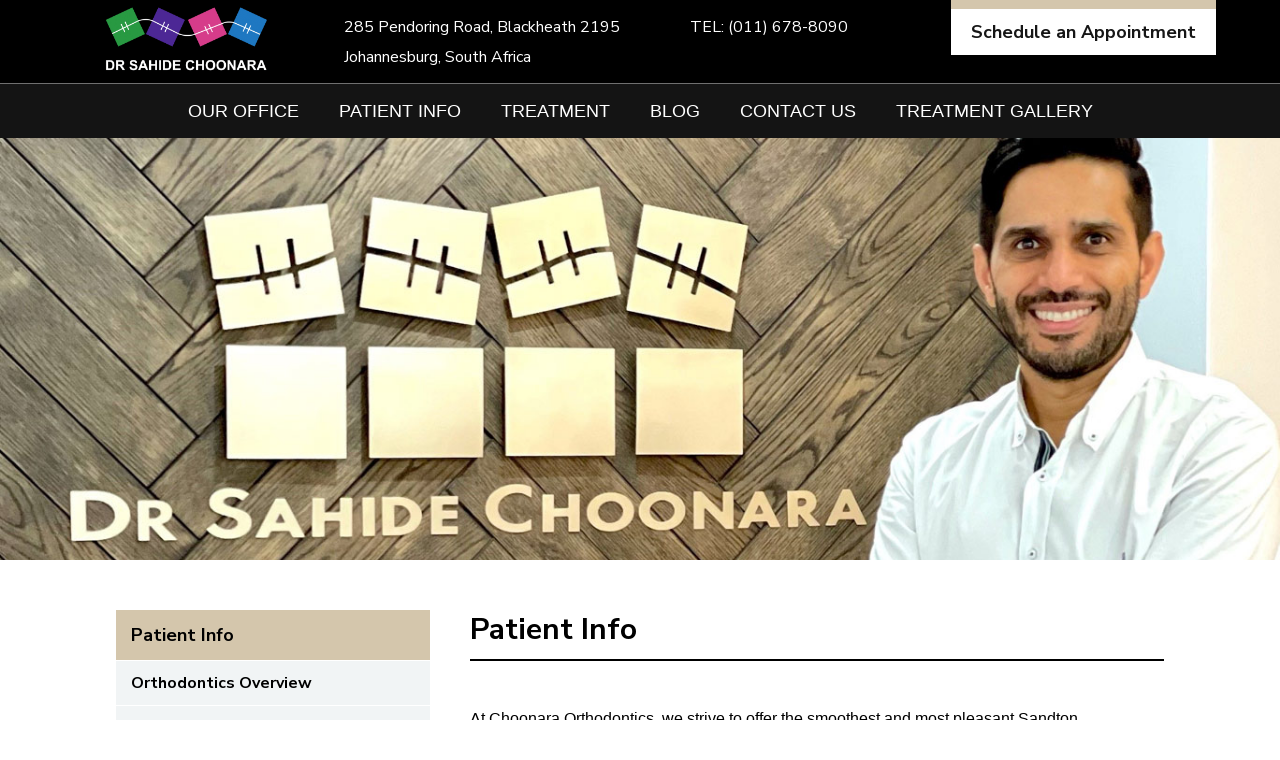

--- FILE ---
content_type: text/html; charset=utf-8
request_url: https://www.choonaraorthodontics.com/patient-info
body_size: 6744
content:
<!DOCTYPE HTML> <html id="ctl00_html" xmlns="http://www.w3.org/1999/xhtml" lang="en" xml:lang="en-US"> <head><meta name="twitter:card" content="summary"><meta name="twitter:description" content="Choonara Orthodontics is the Johannesburg orthodontist you can trust for top-quality treatment. Learn more about us and our orthodontist office."><meta name="twitter:image" content=""><meta name="twitter:site" content="www.choonaraorthodontics.com"><meta name="twitter:title" content="Patient Info | Sandton Orthodontist | Johannesburg Orthodontist"><meta property="og:image" content=""><meta property="og:title" content="Patient Info | Sandton Orthodontist | Johannesburg Orthodontist"><meta property="og:description" content="Choonara Orthodontics is the Johannesburg orthodontist you can trust for top-quality treatment. Learn more about us and our orthodontist office."> <meta charset="utf-8"> <meta name="viewport" content="width=device-width, initial-scale=1"> <link rel="shortcut icon" href="https://www.choonaraorthodontics.com/favicon.ico"> <title>Patient Info | Sandton Orthodontist | Johannesburg Orthodontist</title> <meta name="ROBOTS" content="NOARCHIVE"> <meta name="description" content="Choonara Orthodontics is the Johannesburg orthodontist you can trust for top-quality treatment. Learn more about us and our orthodontist office."> <link href="https://fonts.googleapis.com/css2?family=Nunito+Sans:wght@300;400;600;700&amp;display=swap" rel="stylesheet"> <link href="https://www.choonaraorthodontics.com/dynamic/css/inner.aspx?version=9092025111902" type="text/css" rel="stylesheet"> <script>(function(w,d,s,l,i){w[l]=w[l]||[];w[l].push({'gtm.start':
new Date().getTime(),event:'gtm.js'});var f=d.getElementsByTagName(s)[0],
j=d.createElement(s),dl=l!='dataLayer'?'&amp;l='+l:'';j.async=true;j.src=
'https://www.googletagmanager.com/gtm.js?id='+i+dl;f.parentNode.insertBefore(j,f);
})(window,document,'script','dataLayer','GTM-58ZLS94');</script> <script>
 (function(i,s,o,g,r,a,m){i['GoogleAnalyticsObject']=r;i[r]=i[r]||function(){
 (i[r].q=i[r].q||[]).push(arguments)},i[r].l=1*new Date();a=s.createElement(o),
 m=s.getElementsByTagName(o)[0];a.async=1;a.src=g;m.parentNode.insertBefore(a,m)
 })(window,document,'script','//www.google-analytics.com/analytics.js','ga');

 ga('create', 'UA-77437765-1', 'auto');
 ga('send', 'pageview');

</script> <link rel='canonical' href='https://www.choonaraorthodontics.com/patient-info'><meta name="generator" content="Milestone CMS 6.0"><script>if (top.location.host != self.location.host) {
  top.location = self.location;
}
</script>
<script>(window.BOOMR_mq=window.BOOMR_mq||[]).push(["addVar",{"rua.upush":"false","rua.cpush":"false","rua.upre":"false","rua.cpre":"false","rua.uprl":"false","rua.cprl":"false","rua.cprf":"false","rua.trans":"","rua.cook":"false","rua.ims":"false","rua.ufprl":"false","rua.cfprl":"false","rua.isuxp":"false","rua.texp":"norulematch","rua.ceh":"false","rua.ueh":"false","rua.ieh.st":"0"}]);</script>
                              <script>!function(e){var n="https://s.go-mpulse.net/boomerang/";if("False"=="True")e.BOOMR_config=e.BOOMR_config||{},e.BOOMR_config.PageParams=e.BOOMR_config.PageParams||{},e.BOOMR_config.PageParams.pci=!0,n="https://s2.go-mpulse.net/boomerang/";if(window.BOOMR_API_key="NLPUE-H3W2U-282NW-ECBFK-TARB8",function(){function e(){if(!o){var e=document.createElement("script");e.id="boomr-scr-as",e.src=window.BOOMR.url,e.async=!0,i.parentNode.appendChild(e),o=!0}}function t(e){o=!0;var n,t,a,r,d=document,O=window;if(window.BOOMR.snippetMethod=e?"if":"i",t=function(e,n){var t=d.createElement("script");t.id=n||"boomr-if-as",t.src=window.BOOMR.url,BOOMR_lstart=(new Date).getTime(),e=e||d.body,e.appendChild(t)},!window.addEventListener&&window.attachEvent&&navigator.userAgent.match(/MSIE [67]\./))return window.BOOMR.snippetMethod="s",void t(i.parentNode,"boomr-async");a=document.createElement("IFRAME"),a.src="about:blank",a.title="",a.role="presentation",a.loading="eager",r=(a.frameElement||a).style,r.width=0,r.height=0,r.border=0,r.display="none",i.parentNode.appendChild(a);try{O=a.contentWindow,d=O.document.open()}catch(_){n=document.domain,a.src="javascript:var d=document.open();d.domain='"+n+"';void(0);",O=a.contentWindow,d=O.document.open()}if(n)d._boomrl=function(){this.domain=n,t()},d.write("<bo"+"dy onload='document._boomrl();'>");else if(O._boomrl=function(){t()},O.addEventListener)O.addEventListener("load",O._boomrl,!1);else if(O.attachEvent)O.attachEvent("onload",O._boomrl);d.close()}function a(e){window.BOOMR_onload=e&&e.timeStamp||(new Date).getTime()}if(!window.BOOMR||!window.BOOMR.version&&!window.BOOMR.snippetExecuted){window.BOOMR=window.BOOMR||{},window.BOOMR.snippetStart=(new Date).getTime(),window.BOOMR.snippetExecuted=!0,window.BOOMR.snippetVersion=12,window.BOOMR.url=n+"NLPUE-H3W2U-282NW-ECBFK-TARB8";var i=document.currentScript||document.getElementsByTagName("script")[0],o=!1,r=document.createElement("link");if(r.relList&&"function"==typeof r.relList.supports&&r.relList.supports("preload")&&"as"in r)window.BOOMR.snippetMethod="p",r.href=window.BOOMR.url,r.rel="preload",r.as="script",r.addEventListener("load",e),r.addEventListener("error",function(){t(!0)}),setTimeout(function(){if(!o)t(!0)},3e3),BOOMR_lstart=(new Date).getTime(),i.parentNode.appendChild(r);else t(!1);if(window.addEventListener)window.addEventListener("load",a,!1);else if(window.attachEvent)window.attachEvent("onload",a)}}(),"".length>0)if(e&&"performance"in e&&e.performance&&"function"==typeof e.performance.setResourceTimingBufferSize)e.performance.setResourceTimingBufferSize();!function(){if(BOOMR=e.BOOMR||{},BOOMR.plugins=BOOMR.plugins||{},!BOOMR.plugins.AK){var n=""=="true"?1:0,t="",a="bu5eyuqxfuxm22lk375q-f-f80b1b892-clientnsv4-s.akamaihd.net",i="false"=="true"?2:1,o={"ak.v":"39","ak.cp":"1748409","ak.ai":parseInt("1104417",10),"ak.ol":"0","ak.cr":8,"ak.ipv":4,"ak.proto":"h2","ak.rid":"df92adb8","ak.r":47370,"ak.a2":n,"ak.m":"","ak.n":"essl","ak.bpcip":"13.58.76.0","ak.cport":53712,"ak.gh":"23.208.24.69","ak.quicv":"","ak.tlsv":"tls1.3","ak.0rtt":"","ak.0rtt.ed":"","ak.csrc":"-","ak.acc":"","ak.t":"1768611835","ak.ak":"hOBiQwZUYzCg5VSAfCLimQ==itVQiPnBput43vaM4NX+uGcGE6adkzEqT2WfLnd5w5IG/nXCQY+6+GCcv1bFd1ErEIgAUFIf/WoFtSnSEG7NFW0SZOHAgNEl8b+gICsPfxZGeaszsD4Zmc5/4jgGSxl/a1BYcJvWppOkvABlHnsGmd0BIQm/89VU3mReGcW+54QD2Y88DpakvrcEQ3vuqEz0Xi8+fFFd5XyZ+Ia0lObMQnAMYTnqGdP3RZ3/YvpMbgX0j3aWKrS/xLZGNzj65acWiHZaTIeKttvp1criSdmICNP7MKgW5YES3mrs48m5M9VwQ92egyJyxcIC7TfPWRtn32S3/olRX2JsR+nNuc2D4sqnmDaaoc3xa/nr+6MoIwR5giF/S66W7PmO0xrjJ79rB9QkgYOeE/ybcJ8BrW0cNy1zgV7rb/r14wHUF+Ccj1U=","ak.pv":"27","ak.dpoabenc":"","ak.tf":i};if(""!==t)o["ak.ruds"]=t;var r={i:!1,av:function(n){var t="http.initiator";if(n&&(!n[t]||"spa_hard"===n[t]))o["ak.feo"]=void 0!==e.aFeoApplied?1:0,BOOMR.addVar(o)},rv:function(){var e=["ak.bpcip","ak.cport","ak.cr","ak.csrc","ak.gh","ak.ipv","ak.m","ak.n","ak.ol","ak.proto","ak.quicv","ak.tlsv","ak.0rtt","ak.0rtt.ed","ak.r","ak.acc","ak.t","ak.tf"];BOOMR.removeVar(e)}};BOOMR.plugins.AK={akVars:o,akDNSPreFetchDomain:a,init:function(){if(!r.i){var e=BOOMR.subscribe;e("before_beacon",r.av,null,null),e("onbeacon",r.rv,null,null),r.i=!0}return this},is_complete:function(){return!0}}}}()}(window);</script></head> <body id="ctl00_PageBody" style="margin: 0px" class="patient-info sidenav-color"> <noscript> <iframe src="https://www.googletagmanager.com/ns.html?id=GTM-58ZLS94" height="0" width="0" style="display:none;visibility:hidden"></iframe> </noscript> <input value="#box" id="noeditor" name="noeditor" type="hidden"> <div id="template" class="essential"> <a href="#mMenuCMS" class="mobileMenu"><em class="fa fa-bars"></em><span>Menu</span></a> <div id="templateInner"> <div id="logoNav"> <a href="https://www.choonaraorthodontics.com/our-office/appointment-request" class="appt-btn dynamiccomponenteditenable" data-id='733234' data-editbuttontext='' data-editable='True'>Schedule an Appointment</a> <div class="container"> <div class="top-container"> <div class="logo dynamiccomponenteditenable" data-id='684261' data-editbuttontext='' data-editable='True'><a href="https://www.choonaraorthodontics.com/"><img src="https://www.choonaraorthodontics.com/resourcefiles/other/logo-new.png" alt="Choonara Orthodontics Logo"></a></div> <ul class="utility-nav"> <li class="dynamiccomponenteditenable" data-id='684349' data-editbuttontext='' data-editable='True'><a href='https://www.choonaraorthodontics.com/our-office/map-and-directions' class='admin_menu '><span>285 Pendoring Road, Blackheath 2195</span><span>Johannesburg, South Africa</span></a></li><li class="dynamiccomponenteditenable" data-id='733244' data-editbuttontext='' data-editable='True'><a href='tel:0116788090' class='admin_menu ' target="_blank" rel="nofollow">TEL: (011) 678-8090</a></li> </ul> </div> <nav id="primaryNav"> <div class="container clearfix"> <div class="essentialMenu centerMenu"> <div tabindex="0" id="ctl00_ContentPlaceHolder1_ctl01_radmenu" class="RadMenu RadMenu_ wrapword telerik_main_menu NoIcon"> <ul class="rmRootGroup rmHorizontal"> <li class="rmItem dynamiccomponenteditenable" data-id='742096' data-editbuttontext='' data-editable='True'><a class="nav rmLink rmRootLink" href="https://www.choonaraorthodontics.com/our-office"><span class="rmText">Our Office</span></a> <ul class="rmVertical rmGroup rmLevel1"> <li class="rmItem rmFirst thirdsubmenuhide dynamiccomponenteditenable" data-id='742102' data-editbuttontext='' data-editable='True'><a class="rmLink nav" href="https://www.choonaraorthodontics.com/our-office/meet-dr-choonara"><span class="rmText">Meet Dr. Choonara</span></a><ul class="rmSlide rmVertical"></ul></li> <li class="rmItem rmFirst thirdsubmenuhide dynamiccomponenteditenable" data-id='742103' data-editbuttontext='' data-editable='True'><a class="rmLink nav" href="https://www.choonaraorthodontics.com/our-office/meet-our-team"><span class="rmText">Meet Our Team</span></a><ul class="rmSlide rmVertical"></ul></li> <li class="rmItem rmFirst thirdsubmenuhide dynamiccomponenteditenable" data-id='742104' data-editbuttontext='' data-editable='True'><a class="rmLink nav" href="https://www.choonaraorthodontics.com/our-office/office-policies"><span class="rmText">Office Policies</span></a><ul class="rmSlide rmVertical"></ul></li> <li class="rmItem rmFirst thirdsubmenuhide dynamiccomponenteditenable" data-id='742105' data-editbuttontext='' data-editable='True'><a class="rmLink nav" href="https://www.choonaraorthodontics.com/our-office/map-and-directions"><span class="rmText">Map and Directions</span></a><ul class="rmSlide rmVertical"></ul></li> <li class="rmItem rmFirst thirdsubmenuhide dynamiccomponenteditenable" data-id='742106' data-editbuttontext='' data-editable='True'><a class="rmLink nav" href="https://www.choonaraorthodontics.com/our-office/financial-and-insurance"><span class="rmText">Financial and Insurance</span></a><ul class="rmSlide rmVertical"></ul></li> <li class="rmItem rmFirst thirdsubmenuhide dynamiccomponenteditenable" data-id='742107' data-editbuttontext='' data-editable='True'><a class="rmLink nav" href="https://www.choonaraorthodontics.com/our-office/office-tour"><span class="rmText">Office Tour</span></a><ul class="rmSlide rmVertical"></ul></li> <li class="rmItem rmFirst thirdsubmenuhide dynamiccomponenteditenable" data-id='742108' data-editbuttontext='' data-editable='True'><a class="rmLink nav" href="https://www.choonaraorthodontics.com/our-office/doctor-referral"><span class="rmText">Doctor Referral</span></a><ul class="rmSlide rmVertical"></ul></li> <li class="rmItem rmFirst thirdsubmenuhide dynamiccomponenteditenable" data-id='742109' data-editbuttontext='' data-editable='True'><a class="rmLink nav" href="https://www.choonaraorthodontics.com/our-office/refer-a-friend"><span class="rmText">Refer-a-Friend</span></a><ul class="rmSlide rmVertical"></ul></li> <li class="rmItem rmFirst thirdsubmenuhide dynamiccomponenteditenable" data-id='742110' data-editbuttontext='' data-editable='True'><a class="rmLink nav" href="https://www.choonaraorthodontics.com/our-office/appointment-request"><span class="rmText">Appointment Request</span></a><ul class="rmSlide rmVertical"></ul></li> <li class="rmItem rmFirst thirdsubmenuhide dynamiccomponenteditenable" data-id='742111' data-editbuttontext='' data-editable='True'><a class="rmLink nav" href="https://www.choonaraorthodontics.com/our-office/why-choose-us"><span class="rmText">Why Choose Us</span></a><ul class="rmSlide rmVertical"></ul></li> </ul></li><li class="rmItem dynamiccomponenteditenable" data-id='742097' data-editbuttontext='' data-editable='True'><a class="nav rmLink rmRootLink" href="https://www.choonaraorthodontics.com/patient-info"><span class="rmText">Patient Info</span></a> <ul class="rmVertical rmGroup rmLevel1"> <li class="rmItem rmFirst thirdsubmenuhide dynamiccomponenteditenable" data-id='742112' data-editbuttontext='' data-editable='True'><a class="rmLink nav" href="https://www.choonaraorthodontics.com/patient-info/orthodontics-overview"><span class="rmText">Orthodontics Overview</span></a><ul class="rmSlide rmVertical"></ul></li> <li class="rmItem rmFirst thirdsubmenuhide dynamiccomponenteditenable" data-id='742113' data-editbuttontext='' data-editable='True'><a class="rmLink nav" href="https://www.choonaraorthodontics.com/patient-info/first-visit"><span class="rmText">Your First Visit</span></a><ul class="rmSlide rmVertical"></ul></li> <li class="rmItem rmFirst thirdsubmenuhide dynamiccomponenteditenable" data-id='742114' data-editbuttontext='' data-editable='True'><a class="rmLink nav" href="https://www.choonaraorthodontics.com/patient-info/patient-forms"><span class="rmText">Patient Forms</span></a><ul class="rmSlide rmVertical"></ul></li> <li class="rmItem rmFirst thirdsubmenuhide dynamiccomponenteditenable" data-id='742115' data-editbuttontext='' data-editable='True'><a class="rmLink nav" href="https://www.choonaraorthodontics.com/patient-info/faq"><span class="rmText">FAQ</span></a><ul class="rmSlide rmVertical"></ul></li> <li class="rmItem rmFirst thirdsubmenuhide dynamiccomponenteditenable" data-id='742116' data-editbuttontext='' data-editable='True'><a class="rmLink nav" href="https://www.choonaraorthodontics.com/patient-info/when-to-see-an-orthodontist"><span class="rmText">When to See an Orthodontist?</span></a><ul class="rmSlide rmVertical"></ul></li> <li class="rmItem rmFirst thirdsubmenuhide dynamiccomponenteditenable" data-id='742117' data-editbuttontext='' data-editable='True'><a class="rmLink nav" href="https://www.choonaraorthodontics.com/patient-info/brushing-and-flossing"><span class="rmText">Brushing and Flossing</span></a><ul class="rmSlide rmVertical"></ul></li> <li class="rmItem rmFirst thirdsubmenuhide dynamiccomponenteditenable" data-id='742118' data-editbuttontext='' data-editable='True'><a class="rmLink nav" href="https://www.choonaraorthodontics.com/patient-info/emergency-info"><span class="rmText">Emergency Info</span></a><ul class="rmSlide rmVertical"></ul></li> <li class="rmItem rmFirst thirdsubmenuhide dynamiccomponenteditenable" data-id='742119' data-editbuttontext='' data-editable='True'><a class="rmLink nav" href="https://www.choonaraorthodontics.com/patient-info/foods-to-avoid"><span class="rmText">Foods to Avoid</span></a><ul class="rmSlide rmVertical"></ul></li> <li class="rmItem rmFirst thirdsubmenuhide dynamiccomponenteditenable" data-id='742120' data-editbuttontext='' data-editable='True'><a class="rmLink nav" href="https://www.choonaraorthodontics.com/patient-info/related-links"><span class="rmText">Related Links</span></a><ul class="rmSlide rmVertical"></ul></li> <li class="rmItem rmFirst thirdsubmenuhide dynamiccomponenteditenable" data-id='742121' data-editbuttontext='' data-editable='True'><a class="rmLink nav" href="https://www.choonaraorthodontics.com/patient-info/testimonials"><span class="rmText">Testimonials</span></a><ul class="rmSlide rmVertical"></ul></li> </ul></li><li class="rmItem dynamiccomponenteditenable" data-id='742098' data-editbuttontext='' data-editable='True'><a class="nav rmLink rmRootLink" href="https://www.choonaraorthodontics.com/treatment"><span class="rmText">Treatment</span></a> <ul class="rmVertical rmGroup rmLevel1"> <li class="rmItem rmFirst thirdsubmenuhide dynamiccomponenteditenable" data-id='742122' data-editbuttontext='' data-editable='True'><a class="rmLink nav" href="https://www.choonaraorthodontics.com/treatment/early-treatment"><span class="rmText">Early Treatment</span></a><ul class="rmSlide rmVertical"></ul></li> <li class="rmItem rmFirst thirdsubmenuhide dynamiccomponenteditenable" data-id='742123' data-editbuttontext='' data-editable='True'><a class="rmLink nav" href="https://www.choonaraorthodontics.com/treatment/adolescent-treatment"><span class="rmText">Adolescent Treatment</span></a><ul class="rmSlide rmVertical"></ul></li> <li class="rmItem rmFirst thirdsubmenuhide dynamiccomponenteditenable" data-id='742124' data-editbuttontext='' data-editable='True'><a class="rmLink nav" href="https://www.choonaraorthodontics.com/treatment/adult-treatment"><span class="rmText">Adult Treatment</span></a><ul class="rmSlide rmVertical"></ul></li> <li class="rmItem rmFirst thirdsubmenuhide dynamiccomponenteditenable" data-id='742125' data-editbuttontext='' data-editable='True'><a class="rmLink nav" href="https://www.choonaraorthodontics.com/treatment/types-of-braces"><span class="rmText">Types of Braces</span></a><ul class="rmSlide rmVertical"></ul></li> <li class="rmItem rmFirst thirdsubmenuhide dynamiccomponenteditenable" data-id='742126' data-editbuttontext='' data-editable='True'><a class="rmLink nav" href="https://www.choonaraorthodontics.com/treatment/retention"><span class="rmText">Retention</span></a><ul class="rmSlide rmVertical"></ul></li> <li class="rmItem rmFirst thirdsubmenuhide dynamiccomponenteditenable" data-id='742127' data-editbuttontext='' data-editable='True'><a class="rmLink nav" href="https://www.choonaraorthodontics.com/treatment/tmj"><span class="rmText">TMJ</span></a><ul class="rmSlide rmVertical"></ul></li> <li class="rmItem rmFirst thirdsubmenuhide dynamiccomponenteditenable" data-id='742128' data-editbuttontext='' data-editable='True'><a class="rmLink nav" href="https://www.choonaraorthodontics.com/treatment/athletic-mouthguards"><span class="rmText">Athletic Mouthguards</span></a><ul class="rmSlide rmVertical"></ul></li> <li class="rmItem rmFirst thirdsubmenuhide dynamiccomponenteditenable" data-id='742129' data-editbuttontext='' data-editable='True'><a class="rmLink nav" href="https://www.choonaraorthodontics.com/treatment/space-maintainers"><span class="rmText">Space Maintainers</span></a><ul class="rmSlide rmVertical"></ul></li> <li class="rmItem rmFirst thirdsubmenu dynamiccomponenteditenable" data-id='742130' data-editbuttontext='' data-editable='True'><a class="rmLink nav" href="https://www.choonaraorthodontics.com/treatment/invisalign"><span class="rmText rmExpandRight">Invisalign</span></a><ul class="rmSlide rmVertical rmGroup rmLevel2"> <li class="rmItem dynamiccomponenteditenable" data-id='742131' data-editbuttontext='' data-editable='True'> <a class="rmLink nav" href="https://www.choonaraorthodontics.com/treatment/invisalign/invisalign-teen"><span class="rmText">Invisalign Teen</span></a></li><li class="rmItem dynamiccomponenteditenable" data-id='742132' data-editbuttontext='' data-editable='True'> <a class="rmLink nav" href="https://www.choonaraorthodontics.com/treatment/invisalign/invisalign-f-a-q"><span class="rmText">Invisalign FAQ</span></a></li><li class="rmItem dynamiccomponenteditenable" data-id='742133' data-editbuttontext='' data-editable='True'> <a class="rmLink nav" href="https://www.choonaraorthodontics.com/treatment/invisalign/invisalign-care"><span class="rmText">Invisalign Care</span></a></li></ul></li> </ul></li><li class="rmItem dynamiccomponenteditenable" data-id='742099' data-editbuttontext='' data-editable='True'><a class="nav rmLink rmRootLink" href="https://www.choonaraorthodontics.com/our-blog"><span class="rmText">Blog</span></a></li><li class="rmItem dynamiccomponenteditenable" data-id='742100' data-editbuttontext='' data-editable='True'><a class="nav rmLink rmRootLink" href="https://www.choonaraorthodontics.com/contact-us"><span class="rmText">Contact Us</span></a> <ul class="rmVertical rmGroup rmLevel1"> <li class="rmItem rmFirst thirdsubmenuhide dynamiccomponenteditenable" data-id='742134' data-editbuttontext='' data-editable='True'><a class="rmLink nav" href="https://www.google.com/search?q=Choonara+Orthodontics&amp;ludocid=9562499133729909121#lrd=0x1e950ad40e906be5:0x84b4d24c3ef3a981,3,5,,&amp;trex=m_t:lcl_akp,rc_f:nav,rc_ludocids:9562499133729909121" target="_blank" rel="nofollow"><span class="rmText">Google</span></a><ul class="rmSlide rmVertical"></ul></li> <li class="rmItem rmFirst thirdsubmenuhide dynamiccomponenteditenable" data-id='742135' data-editbuttontext='' data-editable='True'><a class="rmLink nav" href="https://www.facebook.com/people/Choonara-Orthodontics/pfbid0SqmwwwUAs6LHLUnUT4sLLuKaSzjmARFdLZZ39sGFUWaXTG76mDuVitZEn5APbHDCl/" target="_blank" rel="nofollow"><span class="rmText">Facebook</span></a><ul class="rmSlide rmVertical"></ul></li> <li class="rmItem rmFirst thirdsubmenuhide dynamiccomponenteditenable" data-id='742136' data-editbuttontext='' data-editable='True'><a class="rmLink nav" href="https://www.instagram.com/choonaraortho/?hl=en" target="_blank" rel="nofollow"><span class="rmText">Instagram</span></a><ul class="rmSlide rmVertical"></ul></li> </ul></li><li class="rmItem dynamiccomponenteditenable" data-id='742101' data-editbuttontext='' data-editable='True'><a class="nav rmLink rmRootLink" href="https://www.choonaraorthodontics.com/treatment-gallery"><span class="rmText">Treatment Gallery</span></a> <ul class="rmVertical rmGroup rmLevel1"> <li class="rmItem rmFirst thirdsubmenuhide dynamiccomponenteditenable" data-id='743443' data-editbuttontext='' data-editable='True'><a class="rmLink nav" href="https://www.choonaraorthodontics.com/treatment-gallery/CASES"><span class="rmText">CASES</span></a><ul class="rmSlide rmVertical"></ul></li> </ul></li> </ul> </div> </div> </div> </nav> <nav id="mMenuCMS" class="mm-menu cms-responsive-menu"> <ul> <li class="submenulist dynamiccomponenteditenable" data-id='742096' data-editbuttontext='' data-editable='True'> <a class="nav" href="https://www.choonaraorthodontics.com/our-office"><span class="rmText">Our Office</span></a> <ul> <li class="rmItem rmFirst thirdsubmenuhide dynamiccomponenteditenable" data-id='742102' data-editbuttontext='' data-editable='True'> <a class="rmLink nav" href="https://www.choonaraorthodontics.com/our-office/meet-dr-choonara"><span class="rmText">Meet Dr. Choonara</span></a> </li> <li class="rmItem rmFirst thirdsubmenuhide dynamiccomponenteditenable" data-id='742103' data-editbuttontext='' data-editable='True'> <a class="rmLink nav" href="https://www.choonaraorthodontics.com/our-office/meet-our-team"><span class="rmText">Meet Our Team</span></a> </li> <li class="rmItem rmFirst thirdsubmenuhide dynamiccomponenteditenable" data-id='742104' data-editbuttontext='' data-editable='True'> <a class="rmLink nav" href="https://www.choonaraorthodontics.com/our-office/office-policies"><span class="rmText">Office Policies</span></a> </li> <li class="rmItem rmFirst thirdsubmenuhide dynamiccomponenteditenable" data-id='742105' data-editbuttontext='' data-editable='True'> <a class="rmLink nav" href="https://www.choonaraorthodontics.com/our-office/map-and-directions"><span class="rmText">Map and Directions</span></a> </li> <li class="rmItem rmFirst thirdsubmenuhide dynamiccomponenteditenable" data-id='742106' data-editbuttontext='' data-editable='True'> <a class="rmLink nav" href="https://www.choonaraorthodontics.com/our-office/financial-and-insurance"><span class="rmText">Financial and Insurance</span></a> </li> <li class="rmItem rmFirst thirdsubmenuhide dynamiccomponenteditenable" data-id='742107' data-editbuttontext='' data-editable='True'> <a class="rmLink nav" href="https://www.choonaraorthodontics.com/our-office/office-tour"><span class="rmText">Office Tour</span></a> </li> <li class="rmItem rmFirst thirdsubmenuhide dynamiccomponenteditenable" data-id='742108' data-editbuttontext='' data-editable='True'> <a class="rmLink nav" href="https://www.choonaraorthodontics.com/our-office/doctor-referral"><span class="rmText">Doctor Referral</span></a> </li> <li class="rmItem rmFirst thirdsubmenuhide dynamiccomponenteditenable" data-id='742109' data-editbuttontext='' data-editable='True'> <a class="rmLink nav" href="https://www.choonaraorthodontics.com/our-office/refer-a-friend"><span class="rmText">Refer-a-Friend</span></a> </li> <li class="rmItem rmFirst thirdsubmenuhide dynamiccomponenteditenable" data-id='742110' data-editbuttontext='' data-editable='True'> <a class="rmLink nav" href="https://www.choonaraorthodontics.com/our-office/appointment-request"><span class="rmText">Appointment Request</span></a> </li> <li class="rmItem rmFirst thirdsubmenuhide dynamiccomponenteditenable" data-id='742111' data-editbuttontext='' data-editable='True'> <a class="rmLink nav" href="https://www.choonaraorthodontics.com/our-office/why-choose-us"><span class="rmText">Why Choose Us</span></a> </li> </ul> </li> <li class="submenulist dynamiccomponenteditenable" data-id='742097' data-editbuttontext='' data-editable='True'> <a class="nav" href="https://www.choonaraorthodontics.com/patient-info"><span class="rmText">Patient Info</span></a> <ul> <li class="rmItem rmFirst thirdsubmenuhide dynamiccomponenteditenable" data-id='742112' data-editbuttontext='' data-editable='True'> <a class="rmLink nav" href="https://www.choonaraorthodontics.com/patient-info/orthodontics-overview"><span class="rmText">Orthodontics Overview</span></a> </li> <li class="rmItem rmFirst thirdsubmenuhide dynamiccomponenteditenable" data-id='742113' data-editbuttontext='' data-editable='True'> <a class="rmLink nav" href="https://www.choonaraorthodontics.com/patient-info/first-visit"><span class="rmText">Your First Visit</span></a> </li> <li class="rmItem rmFirst thirdsubmenuhide dynamiccomponenteditenable" data-id='742114' data-editbuttontext='' data-editable='True'> <a class="rmLink nav" href="https://www.choonaraorthodontics.com/patient-info/patient-forms"><span class="rmText">Patient Forms</span></a> </li> <li class="rmItem rmFirst thirdsubmenuhide dynamiccomponenteditenable" data-id='742115' data-editbuttontext='' data-editable='True'> <a class="rmLink nav" href="https://www.choonaraorthodontics.com/patient-info/faq"><span class="rmText">FAQ</span></a> </li> <li class="rmItem rmFirst thirdsubmenuhide dynamiccomponenteditenable" data-id='742116' data-editbuttontext='' data-editable='True'> <a class="rmLink nav" href="https://www.choonaraorthodontics.com/patient-info/when-to-see-an-orthodontist"><span class="rmText">When to See an Orthodontist?</span></a> </li> <li class="rmItem rmFirst thirdsubmenuhide dynamiccomponenteditenable" data-id='742117' data-editbuttontext='' data-editable='True'> <a class="rmLink nav" href="https://www.choonaraorthodontics.com/patient-info/brushing-and-flossing"><span class="rmText">Brushing and Flossing</span></a> </li> <li class="rmItem rmFirst thirdsubmenuhide dynamiccomponenteditenable" data-id='742118' data-editbuttontext='' data-editable='True'> <a class="rmLink nav" href="https://www.choonaraorthodontics.com/patient-info/emergency-info"><span class="rmText">Emergency Info</span></a> </li> <li class="rmItem rmFirst thirdsubmenuhide dynamiccomponenteditenable" data-id='742119' data-editbuttontext='' data-editable='True'> <a class="rmLink nav" href="https://www.choonaraorthodontics.com/patient-info/foods-to-avoid"><span class="rmText">Foods to Avoid</span></a> </li> <li class="rmItem rmFirst thirdsubmenuhide dynamiccomponenteditenable" data-id='742120' data-editbuttontext='' data-editable='True'> <a class="rmLink nav" href="https://www.choonaraorthodontics.com/patient-info/related-links"><span class="rmText">Related Links</span></a> </li> <li class="rmItem rmFirst thirdsubmenuhide dynamiccomponenteditenable" data-id='742121' data-editbuttontext='' data-editable='True'> <a class="rmLink nav" href="https://www.choonaraorthodontics.com/patient-info/testimonials"><span class="rmText">Testimonials</span></a> </li> </ul> </li> <li class="submenulist dynamiccomponenteditenable" data-id='742098' data-editbuttontext='' data-editable='True'> <a class="nav" href="https://www.choonaraorthodontics.com/treatment"><span class="rmText">Treatment</span></a> <ul> <li class="rmItem rmFirst thirdsubmenuhide dynamiccomponenteditenable" data-id='742122' data-editbuttontext='' data-editable='True'> <a class="rmLink nav" href="https://www.choonaraorthodontics.com/treatment/early-treatment"><span class="rmText">Early Treatment</span></a> </li> <li class="rmItem rmFirst thirdsubmenuhide dynamiccomponenteditenable" data-id='742123' data-editbuttontext='' data-editable='True'> <a class="rmLink nav" href="https://www.choonaraorthodontics.com/treatment/adolescent-treatment"><span class="rmText">Adolescent Treatment</span></a> </li> <li class="rmItem rmFirst thirdsubmenuhide dynamiccomponenteditenable" data-id='742124' data-editbuttontext='' data-editable='True'> <a class="rmLink nav" href="https://www.choonaraorthodontics.com/treatment/adult-treatment"><span class="rmText">Adult Treatment</span></a> </li> <li class="rmItem rmFirst thirdsubmenuhide dynamiccomponenteditenable" data-id='742125' data-editbuttontext='' data-editable='True'> <a class="rmLink nav" href="https://www.choonaraorthodontics.com/treatment/types-of-braces"><span class="rmText">Types of Braces</span></a> </li> <li class="rmItem rmFirst thirdsubmenuhide dynamiccomponenteditenable" data-id='742126' data-editbuttontext='' data-editable='True'> <a class="rmLink nav" href="https://www.choonaraorthodontics.com/treatment/retention"><span class="rmText">Retention</span></a> </li> <li class="rmItem rmFirst thirdsubmenuhide dynamiccomponenteditenable" data-id='742127' data-editbuttontext='' data-editable='True'> <a class="rmLink nav" href="https://www.choonaraorthodontics.com/treatment/tmj"><span class="rmText">TMJ</span></a> </li> <li class="rmItem rmFirst thirdsubmenuhide dynamiccomponenteditenable" data-id='742128' data-editbuttontext='' data-editable='True'> <a class="rmLink nav" href="https://www.choonaraorthodontics.com/treatment/athletic-mouthguards"><span class="rmText">Athletic Mouthguards</span></a> </li> <li class="rmItem rmFirst thirdsubmenuhide dynamiccomponenteditenable" data-id='742129' data-editbuttontext='' data-editable='True'> <a class="rmLink nav" href="https://www.choonaraorthodontics.com/treatment/space-maintainers"><span class="rmText">Space Maintainers</span></a> </li> <li class="submenulist rmItem rmFirst thirdsubmenu dynamiccomponenteditenable" data-id='742130' data-editbuttontext='' data-editable='True'> <a class="rmLink nav" href="https://www.choonaraorthodontics.com/treatment/invisalign"><span class="rmText">Invisalign</span></a> <ul class="rmSlide rmVertical"> <li class="rmItem dynamiccomponenteditenable" data-id='742131' data-editbuttontext='' data-editable='True'> <a class="rmLink nav" href="https://www.choonaraorthodontics.com/treatment/invisalign/invisalign-teen">Invisalign Teen</a> </li> <li class="rmItem dynamiccomponenteditenable" data-id='742132' data-editbuttontext='' data-editable='True'> <a class="rmLink nav" href="https://www.choonaraorthodontics.com/treatment/invisalign/invisalign-f-a-q">Invisalign FAQ</a> </li> <li class="rmItem dynamiccomponenteditenable" data-id='742133' data-editbuttontext='' data-editable='True'> <a class="rmLink nav" href="https://www.choonaraorthodontics.com/treatment/invisalign/invisalign-care">Invisalign Care</a> </li> </ul> </li> </ul> </li> <li class="submenulist dynamiccomponenteditenable" data-id='742099' data-editbuttontext='' data-editable='True'> <a class="nav" href="https://www.choonaraorthodontics.com/our-blog"><span class="rmText">Blog</span></a> </li> <li class="submenulist dynamiccomponenteditenable" data-id='742100' data-editbuttontext='' data-editable='True'> <a class="nav" href="https://www.choonaraorthodontics.com/contact-us"><span class="rmText">Contact Us</span></a> <ul> <li class="rmItem rmFirst thirdsubmenuhide dynamiccomponenteditenable" data-id='742134' data-editbuttontext='' data-editable='True'> <a class="rmLink nav" href="https://www.google.com/search?q=Choonara+Orthodontics&amp;ludocid=9562499133729909121#lrd=0x1e950ad40e906be5:0x84b4d24c3ef3a981,3,5,,&amp;trex=m_t:lcl_akp,rc_f:nav,rc_ludocids:9562499133729909121" target="_blank" rel="nofollow"><span class="rmText">Google</span></a> </li> <li class="rmItem rmFirst thirdsubmenuhide dynamiccomponenteditenable" data-id='742135' data-editbuttontext='' data-editable='True'> <a class="rmLink nav" href="https://www.facebook.com/people/Choonara-Orthodontics/pfbid0SqmwwwUAs6LHLUnUT4sLLuKaSzjmARFdLZZ39sGFUWaXTG76mDuVitZEn5APbHDCl/" target="_blank" rel="nofollow"><span class="rmText">Facebook</span></a> </li> <li class="rmItem rmFirst thirdsubmenuhide dynamiccomponenteditenable" data-id='742136' data-editbuttontext='' data-editable='True'> <a class="rmLink nav" href="https://www.instagram.com/choonaraortho/?hl=en" target="_blank" rel="nofollow"><span class="rmText">Instagram</span></a> </li> </ul> </li> <li class="submenulist dynamiccomponenteditenable" data-id='742101' data-editbuttontext='' data-editable='True'> <a class="nav" href="https://www.choonaraorthodontics.com/treatment-gallery"><span class="rmText">Treatment Gallery</span></a> <ul> <li class="rmItem rmFirst thirdsubmenuhide dynamiccomponenteditenable" data-id='743443' data-editbuttontext='' data-editable='True'> <a class="rmLink nav" href="https://www.choonaraorthodontics.com/treatment-gallery/CASES"><span class="rmText">CASES</span></a> </li> </ul> </li> <div class="footer-mobile"> <ul class="socialNav"><li><a title='Facebook' href='https://www.facebook.com/Choonara-Orthodontics-1436302699991212/?ref=tn_tnmn' class='fa fa fa-facebook external' target="_blank" rel="nofollow"><span class='offScreen'>Facebook</span></a></li><li><a title='Google+' href='https://workspaceupdates.googleblog.com/2023/04/new-community-features-for-google-chat-and-an-update-currents%20.html' class='fa fa fa-google-plus external' target="_blank" rel="nofollow"><span class='offScreen'>Google+</span></a></li><li><a title='Instagram' href='https://www.instagram.com/choonaraortho/?hl=en' class='fa fa fa-instagram external' target="_blank" rel="nofollow"><span class='offScreen'>Instagram</span></a></li><li><a title='Blog' href='https://www.choonaraorthodontics.com/our-blog' class='fa fontelloIcon bloggerIcon'><span class='offScreen'>Blog</span></a></li> </ul> </div> </ul> </nav> </div> </div> <div id="theme" class="subpage"> <div class="sub-bg"></div> <div id="content"> <div class="container clearfix"> <div class="colWrap clearfix"> <div class="intLeftCol left"> <nav id="section-navigation"> <div class="ptl_col_1"> <div class="ptl_portlet_vertical"> <div id="ctl00_ContentPlaceHolder1_ctl05_divView"> <div class="skip-nav"> <a href="#inside-nav">Skip Sidebar Navigation</a> </div> <div id="inside-nav"> <div class="sidenav-slide"> <div class="sitenavl0 currentparent navWrp"> <a class="navLink dynamiccomponenteditenable" href="https://www.choonaraorthodontics.com/patient-info" data-id='742343' data-editbuttontext='' data-editable='True'>Patient Info</a> </div> <div class="sitenavl0 navWrp dynamiccomponenteditenable" data-id='742349' data-editbuttontext='' data-editable='True'> <a class="navLink nav" href="https://www.choonaraorthodontics.com/patient-info/orthodontics-overview">Orthodontics Overview</a> </div> <div class="sitenavl0 navWrp dynamiccomponenteditenable" data-id='742350' data-editbuttontext='' data-editable='True'> <a class="navLink nav" href="https://www.choonaraorthodontics.com/patient-info/first-visit">Your First Visit</a> </div> <div class="sitenavl0 navWrp dynamiccomponenteditenable" data-id='742351' data-editbuttontext='' data-editable='True'> <a class="navLink nav" href="https://www.choonaraorthodontics.com/patient-info/patient-forms">Patient Forms</a> </div> <div class="sitenavl0 navWrp dynamiccomponenteditenable" data-id='742352' data-editbuttontext='' data-editable='True'> <a class="navLink nav" href="https://www.choonaraorthodontics.com/patient-info/faq">FAQ</a> </div> <div class="sitenavl0 navWrp dynamiccomponenteditenable" data-id='742353' data-editbuttontext='' data-editable='True'> <a class="navLink nav" href="https://www.choonaraorthodontics.com/patient-info/when-to-see-an-orthodontist">When to See an Orthodontist?</a> </div> <div class="sitenavl0 navWrp dynamiccomponenteditenable" data-id='742354' data-editbuttontext='' data-editable='True'> <a class="navLink nav" href="https://www.choonaraorthodontics.com/patient-info/brushing-and-flossing">Brushing and Flossing</a> </div> <div class="sitenavl0 navWrp dynamiccomponenteditenable" data-id='742355' data-editbuttontext='' data-editable='True'> <a class="navLink nav" href="https://www.choonaraorthodontics.com/patient-info/emergency-info">Emergency Info</a> </div> <div class="sitenavl0 navWrp dynamiccomponenteditenable" data-id='742356' data-editbuttontext='' data-editable='True'> <a class="navLink nav" href="https://www.choonaraorthodontics.com/patient-info/foods-to-avoid">Foods to Avoid</a> </div> <div class="sitenavl0 navWrp dynamiccomponenteditenable" data-id='742357' data-editbuttontext='' data-editable='True'> <a class="navLink nav" href="https://www.choonaraorthodontics.com/patient-info/related-links">Related Links</a> </div> <div class="sitenavl0 navWrp dynamiccomponenteditenable" data-id='742358' data-editbuttontext='' data-editable='True'> <a class="navLink nav" href="https://www.choonaraorthodontics.com/patient-info/testimonials">Testimonials</a> </div> </div> </div> <a href="#" id="ctl00_ContentPlaceHolder1_ctl05_linkLastNav" class="skip-last-nav">Last item for navigation</a> </div> </div> </div> </nav> </div> <div class="intRightCol right"> <h1 class="PageTitle">Patient Info </h1> <div class="ptl_page"> <div class="ptl_col_1"> <div class="ptl_portlet_vertical"> <div class="ptl_top_portlet" style="display: none"></div> <div class="dynamiccomponenteditenable" id="ctl00_ContentPlaceHolder1_ctl10_divContent" data-id='692324' data-editbuttontext='' data-editable='True'> <p>At Choonara Orthodontics, we strive to offer the smoothest and most pleasant Sandton orthodontist experience. Making sure you are fully informed about your treatment options and care plan is a major component of this. So, we have collected some helpful information and links to other informative pages on our website.</p> <h2>The Choonara Orthodontics Difference</h2> <p>Your care and comfort are our top priority. When you visit us at our Johannesburg Orthodontist office, you'll be greeted by our friendly staff. Following a consultation, we'll carefully review your options. We use the latest technology and best practices to help you get the smile you've always wanted. We do everything we can to make your orthodontic journey as positive as possible.</p> <p>Between cost transparency, open communication and thorough explanations of treatment options, we strive to keep you as informed as possible. That is why, when you choose Choonara Orthodontics, you can be confident that you are getting the best treatment for your needs. All of our treatment options are designed to deliver quick and effective results.</p> <h2>Find More Information</h2> <p>The following as some useful links for current and prospective patients. From the basics of orthodontics to dental care during treatment, learn everything you need to know from these links:</p> <ul> <li><a href="https://www.choonaraorthodontics.com/patient-info/orthodontics-overview">Orthodontics Overview</a></li> <li><a href="https://www.choonaraorthodontics.com/patient-info/first-visit">First Visit</a></li> <li><a href="https://www.choonaraorthodontics.com/patient-info/patient-forms">Patient Forms</a></li> <li><a href="https://www.choonaraorthodontics.com/patient-info/faq">FAQ</a></li> <li><a href="https://www.choonaraorthodontics.com/patient-info/when-to-see-an-orthodontist">When to See an Orthodontist</a></li> <li><a href="https://www.choonaraorthodontics.com/patient-info/brushing-and-flossing">Brushing and Flossing</a></li> <li><a href="https://www.choonaraorthodontics.com/patient-info/emergency-info">Emergency Info</a></li> <li><a href="https://www.choonaraorthodontics.com/patient-info/foods-to-avoid">Foods to Avoid</a></li> <li><a href="https://www.choonaraorthodontics.com/patient-info/related-links">Related Links</a></li> <li><a href="https://www.choonaraorthodontics.com/patient-info/testimonials">Testimonials</a></li> </ul> <h2>Contact Us</h2> <p>Our staff is standing by to help you begin your orthodontic journey. To learn more or set up an appointment, call (011) 678-8090 or <a href="https://www.choonaraorthodontics.com/contact-us">contact us online</a>. We look forward to serving your orthodontic needs.</p> </div> </div> </div> </div> </div> </div> </div> </div> </div> <footer id="footer"> <div class="container"><div class="logo dynamiccomponenteditenable" data-id='684261' data-editbuttontext='' data-editable='True'><a href="https://www.choonaraorthodontics.com/"><img src="https://www.choonaraorthodontics.com/resourcefiles/other/logo-new.png" alt="Choonara Orthodontics Logo"></a></div><div class="footer-contact"><span> <span class="dynamiccomponenteditenable" data-id='684351' data-editbuttontext='' data-editable='True'>Contact Us</span> </span><span>285 Pendoring Rd., Blackheath 2195, </span><span>Johannesburg, GT 2195</span></div><div class="footer-connect"><span> <span class="dynamiccomponenteditenable" data-id='684352' data-editbuttontext='' data-editable='True'>Connect with us</span> </span> <span class="dynamiccomponenteditenable" data-id='742073' data-editbuttontext='' data-editable='True'>TEL: <a href="tel:0116788090" target="_blank" rel="nofollow">(011) 678-8090</a></span> </div><ul class="socialNav"><li><a title='Facebook' href='https://www.facebook.com/Choonara-Orthodontics-1436302699991212/?ref=tn_tnmn' class='fa fa fa-facebook external' target="_blank" rel="nofollow"><span class='offScreen'>Facebook</span></a></li><li><a title='Google+' href='https://workspaceupdates.googleblog.com/2023/04/new-community-features-for-google-chat-and-an-update-currents%20.html' class='fa fa fa-google-plus external' target="_blank" rel="nofollow"><span class='offScreen'>Google+</span></a></li><li><a title='Instagram' href='https://www.instagram.com/choonaraortho/?hl=en' class='fa fa fa-instagram external' target="_blank" rel="nofollow"><span class='offScreen'>Instagram</span></a></li><li><a title='Blog' href='https://www.choonaraorthodontics.com/our-blog' class='fa fontelloIcon bloggerIcon'><span class='offScreen'>Blog</span></a></li> </ul> </div>     </footer> <div id="logos" class="dynamiccomponenteditenable" data-id='0' data-editbuttontext='' data-editable=''> <span class="dynamiccomponenteditenable" data-id='685039' data-editbuttontext='' data-editable='True'> <a href="https://saso.co.za/" target="_blank" rel="nofollow"><img src="https://www.choonaraorthodontics.com/resourcefiles/other/logo-saso-new.png" alt="Image"></a></span> <span class="dynamiccomponenteditenable" data-id='685040' data-editbuttontext='' data-editable='True'> <a href="https://www3.aaoinfo.org/" target="_blank" rel="nofollow"><img src="https://www.choonaraorthodontics.com/resourcefiles/other/aao.png" alt="Image"></a></span> <span class="dynamiccomponenteditenable" data-id='685041' data-editbuttontext='' data-editable='True'> <a href="https://www.wfo.org/" target="_blank" rel="nofollow"><img src="https://www.choonaraorthodontics.com/resourcefiles/other/wfo-logo.png" alt="Image"></a></span> </div> <div class="credits"> <div class="container"> <p class="policy"><span id="ctl00_lblCompany" class="label_skin_corporation">2026 &copy; All Rights Reserved | <a href="https://www.choonaraorthodontics.com/privacy-policy">Privacy Policy</a> | Website Design By: <a href="https://www.televox.com/" target="_blank" rel="nofollow">Televox</a> | </span> <a id="ctl00_lnkGateway" class="admin_menu" href="https://televox.milestoneinternet.com" target="_blank" rel="nofollow">Login</a> </p> </div> </div> </div> </div> <script>
document.write(unescape("%3Cscript src='https://www.choonaraorthodontics.com/dynamic/js/inner.aspx?version=9092025111902' type='text/javascript'%3E%3C/script%3E"));</script> <input type='hidden' id='hdnparentpageid' value='129091'><input type='hidden' id='hdnpageid' value='325942'><input type='hidden' id='hdntemplatename' value='Inner.aspx'><input type='hidden' id='hdnpagealias' value='patient-info/patient-info'><input type='hidden' id='hdnclientaccess' value='0'><input type='hidden' id='hdndevicetype' value='desktop'><input type='hidden' id='hdntabletdetection' value='2'><input type='hidden' id='hdnmobiledetection' value='2'><input type='hidden' id='hdnismobile' value='0'><input type='hidden' id='hdnclientmoderation' value=''><input type='hidden' id='hdnVersionControlPlugin' value='0'><input type='hidden' id='hdndifferenttabletcontent' value='0'><input type='hidden' id='hdndifferentmobilecontent' value='0'><input type='hidden' id='hdnusertypeid' value=''><input type='hidden' id='hdnmilestoneSiteID' value='15201'><input type='hidden' id='Pod-ID' value='17'><input type='hidden' id='hdnlanguagepages' value='{"languagepages":[{"en": "https://www.choonaraorthodontics.com/patient-info/patient-info"}]}'><input type='hidden' id='hdnCFDeviceType' value='desktop'><input type='hidden' id='hdnIsClientAdmin' value='false'><input type='hidden' id='hdnIsEnableWorkFlowModeration' value='False'><input type='hidden' id='hdnMainRequestURL' value='https://www.choonaraorthodontics.com/patient-info'><input type='hidden' id='hdnIsDamEnabled' value='False'><input type='hidden' id='hdnIsCopyPageEnabled' value='False'><input type='hidden' id='hdncacheFileName' value='key6B054DD3000CF1BCA2CE74A36C62D5027EC8722D6BE2D1B545A9160F6835E949#2026-01-13T19--43--11'><input type='hidden' id='hdnmemberemail' value=''><input type='hidden' id='hdnmembername' value=''><input type='hidden' id='hdnexternalpage' value='0'><input type='hidden' id='hdnpagestatus' value='1'><input type='hidden' id='hdnportalhotelid' value=''><input type='hidden' id='hdnportaldestinationid' value=''><input type='hidden' id='hdnmilestoneSiteURL' value='https://www.choonaraorthodontics.com/'><input id="hddevicetype" value="desktop" type="hidden"><input type="hidden" value="cache version"></body> </html>

--- FILE ---
content_type: text/css; charset=utf-8
request_url: https://www.choonaraorthodontics.com/dynamic/css/inner.aspx?version=9092025111902
body_size: 34292
content:

 /* 
-------cacheFileName----------
 key68041F4B3F7E020D0C2F8C71C3FF61397973B54D36C97FF20C7E4055CA55A001#2025-09-16T11--46--36 */ 

body {background-color:#fff;}

.mm-menu .mm-list > li > a.currentpage:not(.mm-subopen) {background: rgba(0, 0, 0, 0.1);}
.mm-menu .mm-list > li > .mm-subopen + a.currentpage {background: transparent;}

html.mm-opened .mm-page, html.mm-opened #mm-blocker, html.mm-opened .mm-fixed-top, html.mm-opened .mm-fixed-bottom, html.mm-opened .mm-menu.mm-horizontal > .mm-panel {
  -webkit-transition: none 0.4s ease;
  -moz-transition: none 0.4s ease;
  -ms-transition: none 0.4s ease;
  -o-transition: none 0.4s ease;
  transition: none 0.4s ease;
  -webkit-transition-property: top, right, bottom, left, border;
  -moz-transition-property: top, right, bottom, left, border;
  -ms-transition-property: top, right, bottom, left, border;
  -o-transition-property: top, right, bottom, left, border;
  transition-property: top, right, bottom, left, border;
}
html.mm-opened .mm-page, html.mm-opened #mm-blocker {
  left: 0%;
  top: 0;
  margin: 0;
  border: 0px solid rgba(0, 0, 0, 0);
}
html.mm-opened.mm-opening .mm-page, html.mm-opened.mm-opening #mm-blocker {
  border: 0px solid rgba(100, 100, 100, 0);
}
.mm-menu .mm-hidden {
  display: none;
}
.mm-fixed-top, .mm-fixed-bottom {
  position: fixed;
  left: 0;
}
.mm-fixed-top {
  top: 0;
}
.mm-fixed-bottom {
  bottom: 0;
}
html.mm-opened .mm-page, .mm-menu > .mm-panel {
  -webkit-box-sizing: border-box;
  -moz-box-sizing: border-box;
  -ms-box-sizing: border-box;
  -o-box-sizing: border-box;
  box-sizing: border-box;
}
html.mm-opened, html.mm-opened body {
  width: 100%;
  height: 100%;
  overflow: hidden;
  position: relative;
}
html.mm-opened .mm-page {
  height: 100%;
  overflow: hidden;
  position: absolute;
}
html.mm-background .mm-page {
  background: inherit;
}
#mm-blocker {
  background: #fff;
  opacity: 0;
  display: none;
  width: 100%;
  height: 100%;
  position: absolute;
  z-index: 9999;
}
html.mm-opened #mm-blocker, html.mm-blocking #mm-blocker {
  display: block;
}
.mm-menu.mm-current {
  display: block;
}
.mm-menu {
  background: inherit;
  display: none;
  overflow: hidden;
  height: 100%;
  padding: 0;
  position: absolute;
  left: 0;
  top: 0;
  z-index: 0;
}
.mm-menu > .mm-panel {
  background: inherit;
  -webkit-overflow-scrolling: touch;
  overflow: scroll;
  overflow-x: hidden;
  overflow-y: auto;
  width: 100%;
  height: 100%;
  padding: 20px;
  position: absolute;
  top: 0;
  left: 100%;
  z-index: 0;
}
.mm-menu > .mm-panel.mm-opened {
  left: 0%;
}
.mm-menu > .mm-panel.mm-subopened {
  left: -40%;
}
.mm-menu > .mm-panel.mm-highest {
  z-index: 1;
}
.mm-menu > .mm-panel.mm-hidden {
  display: block;
  visibility: hidden;
}
.mm-menu .mm-list {
  padding: 20px 0;
}
.mm-menu > .mm-list {
  padding: 20px 0 40px 0;
}
.mm-panel > .mm-list {
  margin-left: -20px;
  margin-right: -20px;
}
.mm-panel > .mm-list:first-child {
  padding-top: 0;
}
.mm-list, .mm-list > li {
  list-style: none;
  display: block;
  padding: 0;
  margin: 0;
}
.mm-list {
  font: inherit;
  font-size: 14px;
}
.mm-list a, .mm-list a:hover {
  text-decoration: none;
}
.mm-list > li {
  position: relative;
}
.mm-list > li > a, .mm-list > li > span {
  text-overflow: ellipsis;
  white-space: nowrap;
  overflow: hidden;
  color: rgba(255, 255, 255, 0);
  text-shadow: 0 0 0 rgba(255, 255, 255, 0.6);
  line-height: 20px;
  display: block;
  padding: 10px 10px 10px 20px;
  margin: 0;
}
.mm-list > li:not(.mm-subtitle):not(.mm-label):not(.mm-noresults)::after {
  content: '';
  border-bottom-width: 1px;
  border-bottom-style: solid;
  display: block;
  width: 100%;
  position: absolute;
  bottom: 0;
  left: 0;
}
.mm-list > li:not(.mm-subtitle):not(.mm-label):not(.mm-noresults):after {
  width: auto;
  margin-left: 20px;
  position: relative;
  left: auto;
}
.mm-list a.mm-subopen {
  width: 40px;
  height: 100%;
  padding: 0;
  position: absolute;
  right: 0;
  top: 0;
  z-index: 2;
}
.mm-list a.mm-subopen::before {
  content: '';
  border-left-width: 1px;
  border-left-style: solid;
  display: block;
  height: 100%;
  position: absolute;
  left: 0;
  top: 0;
}
.mm-list a.mm-subopen.mm-fullsubopen {
  width: 100%;
}
.mm-list a.mm-subopen.mm-fullsubopen:before {
  border-left: none;
}
.mm-list a.mm-subopen + a, .mm-list a.mm-subopen + span {
  padding-right: 5px;
  margin-right: 40px;
}
.mm-list > li.mm-selected > a.mm-subopen {
  background: transparent;
}
.mm-list > li.mm-selected > a.mm-fullsubopen + a, .mm-list > li.mm-selected > a.mm-fullsubopen + span {
  padding-right: 45px;
  margin-right: 0;
}
.mm-list a.mm-subclose {
  text-indent: 20px;
  padding-top: 30px;
  margin-top: -20px;
}
.mm-list > li.mm-label {
  text-overflow: ellipsis;
  white-space: nowrap;
  overflow: hidden;
  font-size: 10px;
  text-transform: uppercase;
  text-indent: 20px;
  line-height: 25px;
  padding-right: 5px;
}
.mm-list > li.mm-spacer {
  padding-top: 40px;
}
.mm-list > li.mm-spacer.mm-label {
  padding-top: 25px;
}
.mm-list a.mm-subopen:after, .mm-list a.mm-subclose:before {
  content: '';
  border: 2px solid transparent;
  display: block;
  width: 7px;
  height: 7px;
  margin-bottom: -5px;
  position: absolute;
  bottom: 50%;
  -webkit-transform: rotate(-45deg);
  -moz-transform: rotate(-45deg);
  -ms-transform: rotate(-45deg);
  -o-transform: rotate(-45deg);
  transform: rotate(-45deg);
}
.mm-list a.mm-subopen:after {
  border-top: none;
  border-left: none;
  right: 18px;
}
.mm-list a.mm-subclose:before {
  border-right: none;
  border-bottom: none;
  margin-bottom: -15px;
  left: 22px;
}
.mm-menu.mm-vertical .mm-list .mm-panel {
  display: none;
  padding: 10px 0 10px 10px;
}
.mm-menu.mm-vertical .mm-list .mm-panel li:last-child:after {
  border-color: transparent;
}
.mm-menu.mm-vertical .mm-list li.mm-opened > .mm-panel {
  display: block;
}
.mm-menu.mm-vertical .mm-list > li.mm-opened > a.mm-subopen {
  height: 40px;
}
.mm-menu.mm-vertical .mm-list > li.mm-opened > a.mm-subopen:after {
  -webkit-transform: rotate(45deg);
  -moz-transform: rotate(45deg);
  -ms-transform: rotate(45deg);
  -o-transform: rotate(45deg);
  transform: rotate(45deg);
  top: 16px;
  right: 16px;
}
html.mm-opened .mm-page {
  box-shadow: 0 0 20px rgba(0, 0, 0, 0.5);
}
.mm-ismenu {
  background: #333333;
}
.mm-menu {
  color: rgba(255, 255, 255, 0.6);
}
.mm-menu .mm-list > li:after {
  border-color: rgba(0, 0, 0, 0.15);
}
.mm-menu .mm-list > li > a.mm-subclose {
  background: rgba(0, 0, 0, 0.1);
  color: rgba(255, 255, 255, 0.3);
}
.mm-menu .mm-list > li > a.mm-subopen:after, .mm-menu .mm-list > li > a.mm-subclose:before {
  border-color: rgba(255, 255, 255, 0.3);
}
.mm-menu .mm-list > li > a.mm-subopen:before {
  border-color: rgba(0, 0, 0, 0.15);
}
/*.mm-menu .mm-list > li.mm-selected > a:not(.mm-subopen), .mm-menu .mm-list > li.mm-selected > span {
  background: rgba(0, 0, 0, 0.1);
}*/
.mm-menu .mm-list > li.mm-label {
  background: rgba(255, 255, 255, 0.05);
}
.mm-menu.mm-vertical .mm-list li.mm-opened > a.mm-subopen, .mm-menu.mm-vertical .mm-list li.mm-opened > ul {
  background: rgba(255, 255, 255, 0.05);
}
html.mm-opened.mm-opening .mm-page, html.mm-opened.mm-opening #mm-blocker, html.mm-opened.mm-opening .mm-fixed-top, html.mm-opened.mm-opening .mm-fixed-bottom {
  left: 80%;
}
.mm-menu {
  width: 80%;
}
@media all and (max-width: 175px) {
  .mm-menu {
    width: 140px;
  }
  html.mm-opened.mm-opening .mm-page, html.mm-opened.mm-opening #mm-blocker, html.mm-opened.mm-opening .mm-fixed-top, html.mm-opened.mm-opening .mm-fixed-bottom {
    left: 140px;
  }
}
@media all and (min-width: 550px) {
  .mm-menu {
    width: 440px;
  }
  html.mm-opened.mm-opening .mm-page, html.mm-opened.mm-opening #mm-blocker, html.mm-opened.mm-opening .mm-fixed-top, html.mm-opened.mm-opening .mm-fixed-bottom {
    left: 440px;
  }
}
html.mm-nooverflowscrolling.mm-opened {
  height: auto;
  overflow: auto;
  overflow-x: hidden;
  overflow-y: scroll;
}
html.mm-nooverflowscrolling.mm-opened body {
  overflow: auto;
}
html.mm-nooverflowscrolling.mm-opened .mm-page {
  min-height: 1000px;
  position: fixed;
}
html.mm-nooverflowscrolling.mm-opened .mm-menu {
  height: auto;
  min-height: 1000px;
  overflow: auto;
  overflow-x: hidden;
  position: relative;
  left: auto;
  top: auto;
}
html.mm-nooverflowscrolling.mm-opened > .mm-panel {
  position: relative;
  height: auto;
  display: none;
  left: 0;
}
html.mm-nooverflowscrolling.mm-opened > .mm-panel.mm-current {
  display: block;
}
/*
jQuery.mmenu counters addon CSS
*/
em.mm-counter {
  font: inherit;
  font-size: 14px;
  font-style: normal;
  text-indent: 0;
  line-height: 20px;
  display: block;
  margin-top: -10px;
  position: absolute;
  right: 40px;
  top: 50%;
}
em.mm-counter + a.mm-subopen {
  padding-left: 40px;
}
em.mm-counter + a.mm-subopen + a, em.mm-counter + a.mm-subopen + span {
  margin-right: 80px;
}
em.mm-counter + a.mm-fullsubopen {
  padding-left: 0;
}
.mm-vertical em.mm-counter {
  top: 12px;
  margin-top: 0;
}
.mm-nosubresults > em.mm-counter {
  display: none;
}
.mm-menu em.mm-counter {
  color: rgba(255, 255, 255, 0.3);
}
/*
jQuery.mmenu dragOpen addon CSS
*/
html.mm-opened.mm-dragging .mm-menu, html.mm-opened.mm-dragging .mm-page, html.mm-opened.mm-dragging #mm-blocker {
  -webkit-transition-duration: 0s;
  -moz-transition-duration: 0s;
  -ms-transition-duration: 0s;
  -o-transition-duration: 0s;
  transition-duration: 0s;
}
/*
jQuery.mmenu header addon CSS
*/
.mm-header {
  -webkit-box-sizing: border-box;
  -moz-box-sizing: border-box;
  -ms-box-sizing: border-box;
  -o-box-sizing: border-box;
  box-sizing: border-box;
  background: inherit;
  border-bottom: 1px solid transparent;
  text-align: center;
  line-height: 20px;
  width: 100%;
  height: 60px;
  padding: 30px 40px 0 40px;
  position: absolute;
  z-index: 2;
  top: 0;
  left: 0;
}
.mm-header .mm-title {
  text-overflow: ellipsis;
  white-space: nowrap;
  overflow: hidden;
  display: inline-block;
  width: 100%;
  position: relative;
  z-index: 1;
}
.mm-header .mm-prev, .mm-header .mm-next {
  -webkit-box-sizing: border-box;
  -moz-box-sizing: border-box;
  -ms-box-sizing: border-box;
  -o-box-sizing: border-box;
  box-sizing: border-box;
  text-decoration: none;
  display: block;
  width: 40px;
  height: 100%;
  position: absolute;
  bottom: 0;
}
.mm-header .mm-prev:before, .mm-header .mm-next:before {
  content: '';
  border: 2px solid transparent;
  display: block;
  width: 7px;
  height: 7px;
  margin-bottom: -5px;
  position: absolute;
  bottom: 50%;
  -webkit-transform: rotate(-45deg);
  -moz-transform: rotate(-45deg);
  -ms-transform: rotate(-45deg);
  -o-transform: rotate(-45deg);
  transform: rotate(-45deg);
  margin-bottom: -15px;
}
.mm-header .mm-prev {
  left: 0;
}
.mm-header .mm-prev:before {
  border-right: none;
  border-bottom: none;
  left: 22px;
}
.mm-header .mm-next {
  right: 0;
}
.mm-header .mm-next:before {
  border-top: none;
  border-left: none;
  right: 18px;
}
.mm-menu.mm-hassearch .mm-header {
  height: 50px;
  padding-top: 20px;
  top: 50px;
}
.mm-menu.mm-hassearch .mm-header .mm-prev:before, .mm-menu.mm-hassearch .mm-header .mm-mext:before {
  margin-bottom: -10px;
}
.mm-menu.mm-hasheader li.mm-subtitle {
  display: none;
}
.mm-menu.mm-hasheader .mm-panel {
  padding-top: 80px;
}
.mm-menu.mm-hasheader.mm-hassearch > .mm-panel {
  padding-top: 120px;
}
.mm-menu.mm-hasheader.mm-ismenu > .mm-panel {
  padding-top: 60px;
}
.mm-menu.mm-hasheader.mm-ismenu.mm-hassearch > .mm-panel {
  padding-top: 100px;
}
.mm-menu .mm-header {
  border-color: rgba(0, 0, 0, 0.15);
  color: rgba(255, 255, 255, 0.3);
}
.mm-menu .mm-header a:before {
  border-color: rgba(255, 255, 255, 0.3);
}
/*
jQuery.mmenu labels addon CSS
*/
.mm-menu.mm-fixedlabels .mm-list {
  background: inherit;
}
.mm-menu.mm-fixedlabels .mm-list > li.mm-label {
  background: inherit !important;
  opacity: 0.97;
  height: 25px;
  overflow: visible;
  position: relative;
  z-index: 1;
}
.mm-menu.mm-fixedlabels .mm-list > li.mm-label > div {
  background: inherit;
  width: 100%;
  position: absolute;
  left: 0;
}
.mm-menu.mm-fixedlabels .mm-list > li.mm-label > div > div {
  text-overflow: ellipsis;
  white-space: nowrap;
  overflow: hidden;
}
.mm-menu.mm-fixedlabels .mm-list > li.mm-label.mm-spacer > div > div {
  padding-top: 25px;
}
.mm-list > li.mm-label > span {
  text-overflow: ellipsis;
  white-space: nowrap;
  overflow: hidden;
  padding: 0;
}
.mm-list > li.mm-label.mm-opened a.mm-subopen:after {
  -webkit-transform: rotate(45deg);
  -moz-transform: rotate(45deg);
  -ms-transform: rotate(45deg);
  -o-transform: rotate(45deg);
  transform: rotate(45deg);
  right: 17px;
}
.mm-list > li.mm-collapsed {
  display: none;
}
.mm-menu .mm-list li.mm-label > div > div {
  background: rgba(255, 255, 255, 0.05);
}
/*
jQuery.mmenu searchfield addon CSS
*/
.mm-search, .mm-search input {
  -webkit-box-sizing: border-box;
  -moz-box-sizing: border-box;
  -ms-box-sizing: border-box;
  -o-box-sizing: border-box;
  box-sizing: border-box;
}
.mm-search {
  background: inherit;
  width: 100%;
  height: 50px;
  padding: 10px;
  position: relative;
  top: 0;
  z-index: 2;
}
.mm-search input {
  border: none;
  border-radius: 15px;
  font: inherit;
  font-size: 14px;
  line-height: 30px;
  outline: none;
  display: block;
  width: 100%;
  height: 30px;
  margin: 0;
  padding: 0 10px;
}
.mm-menu li.mm-nosubresults > a.mm-subopen {
  display: none;
}
.mm-menu li.mm-nosubresults > a.mm-subopen + a, .mm-menu li.mm-nosubresults > a.mm-subopen + span {
  padding-right: 10px;
}
.mm-menu li.mm-noresults {
  text-align: center;
  font-size: 21px;
  display: none;
  padding-top: 80px;
}
.mm-menu li.mm-noresults:after {
  border: none;
}
.mm-menu.mm-noresults li.mm-noresults {
  display: block;
}
.mm-menu.mm-hassearch > .mm-panel {
  padding-top: 60px;
}
.mm-menu .mm-search input {
  background: rgba(255, 255, 255, 0.3);
  color: rgba(255, 255, 255, 0.6);
}
.mm-menu li.mm-noresults {
  color: rgba(255, 255, 255, 0.3);
}
/*
jQuery.mmenu effects extension CSS
*/
html.mm-slide .mm-menu {
  -webkit-transition: -webkit-transform 0.4s ease;
  -moz-transition: -moz-transform 0.4s ease;
  -o-transition: -o-transform 0.4s ease;
  transition: transform 0.4s ease;
}
html.mm-slide.mm-opened .mm-menu {
  -webkit-transform: translateX(-40%);
  -moz-transform: translateX(-40%);
  -ms-transform: translateX(-40%);
  -o-transform: translateX(-40%);
  transform: translateX(-40%);
}
html.mm-slide.mm-opening .mm-menu {
  -webkit-transform: translateX(0%);
  -moz-transform: translateX(0%);
  -ms-transform: translateX(0%);
  -o-transform: translateX(0%);
  transform: translateX(0%);
}
html.mm-slide.mm-right.mm-opened .mm-menu {
  -webkit-transform: translateX(40%);
  -moz-transform: translateX(40%);
  -ms-transform: translateX(40%);
  -o-transform: translateX(40%);
  transform: translateX(40%);
}
html.mm-slide.mm-right.mm-opening .mm-menu {
  -webkit-transform: translateX(0%);
  -moz-transform: translateX(0%);
  -ms-transform: translateX(0%);
  -o-transform: translateX(0%);
  transform: translateX(0%);
}
html.mm-slide.mm-top.mm-opened .mm-menu {
  -webkit-transform: translateY(-40%);
  -moz-transform: translateY(-40%);
  -ms-transform: translateY(-40%);
  -o-transform: translateY(-40%);
  transform: translateY(-40%);
}
html.mm-slide.mm-top.mm-opening .mm-menu {
  -webkit-transform: translateY(0%);
  -moz-transform: translateY(0%);
  -ms-transform: translateY(0%);
  -o-transform: translateY(0%);
  transform: translateY(0%);
}
html.mm-slide.mm-bottom.mm-opened .mm-menu {
  -webkit-transform: translateY(40%);
  -moz-transform: translateY(40%);
  -ms-transform: translateY(40%);
  -o-transform: translateY(40%);
  transform: translateY(40%);
}
html.mm-slide.mm-bottom.mm-opening .mm-menu {
  -webkit-transform: translateY(0%);
  -moz-transform: translateY(0%);
  -ms-transform: translateY(0%);
  -o-transform: translateY(0%);
  transform: translateY(0%);
}
html.mm-zoom-menu .mm-menu {
  -webkit-transition: -webkit-transform 0.4s ease;
  -moz-transition: -moz-transform 0.4s ease;
  -o-transition: -o-transform 0.4s ease;
  transition: transform 0.4s ease;
}
html.mm-zoom-menu.mm-opened .mm-menu {
  -webkit-transform: scale(0.7, 0.7) translateX(-40%);
  -moz-transform: scale(0.7, 0.7) translateX(-40%);
  -ms-transform: scale(0.7, 0.7) translateX(-40%);
  -o-transform: scale(0.7, 0.7) translateX(-40%);
  transform: scale(0.7, 0.7) translateX(-40%);
  -webkit-transform-origin: left center;
  -moz-transform-origin: left center;
  -ms-transform-origin: left center;
  -o-transform-origin: left center;
  transform-origin: left center;
}
html.mm-zoom-menu.mm-opening .mm-menu {
  -webkit-transform: scale(1, 1) translateX(0%);
  -moz-transform: scale(1, 1) translateX(0%);
  -ms-transform: scale(1, 1) translateX(0%);
  -o-transform: scale(1, 1) translateX(0%);
  transform: scale(1, 1) translateX(0%);
}
html.mm-zoom-menu.mm-right.mm-opened .mm-menu {
  -webkit-transform: scale(0.7, 0.7) translateX(40%);
  -moz-transform: scale(0.7, 0.7) translateX(40%);
  -ms-transform: scale(0.7, 0.7) translateX(40%);
  -o-transform: scale(0.7, 0.7) translateX(40%);
  transform: scale(0.7, 0.7) translateX(40%);
  -webkit-transform-origin: right center;
  -moz-transform-origin: right center;
  -ms-transform-origin: right center;
  -o-transform-origin: right center;
  transform-origin: right center;
}
html.mm-zoom-menu.mm-right.mm-opening .mm-menu {
  -webkit-transform: scale(1, 1) translateX(0%);
  -moz-transform: scale(1, 1) translateX(0%);
  -ms-transform: scale(1, 1) translateX(0%);
  -o-transform: scale(1, 1) translateX(0%);
  transform: scale(1, 1) translateX(0%);
}
html.mm-zoom-menu.mm-top.mm-opened .mm-menu {
  -webkit-transform: scale(0.7, 0.7) translateY(-40%);
  -moz-transform: scale(0.7, 0.7) translateY(-40%);
  -ms-transform: scale(0.7, 0.7) translateY(-40%);
  -o-transform: scale(0.7, 0.7) translateY(-40%);
  transform: scale(0.7, 0.7) translateY(-40%);
  -webkit-transform-origin: center top;
  -moz-transform-origin: center top;
  -ms-transform-origin: center top;
  -o-transform-origin: center top;
  transform-origin: center top;
}
html.mm-zoom-menu.mm-top.mm-opening .mm-menu {
  -webkit-transform: scale(1, 1) translateY(0%);
  -moz-transform: scale(1, 1) translateY(0%);
  -ms-transform: scale(1, 1) translateY(0%);
  -o-transform: scale(1, 1) translateY(0%);
  transform: scale(1, 1) translateY(0%);
}
html.mm-zoom-menu.mm-bottom.mm-opened .mm-menu {
  -webkit-transform: scale(0.7, 0.7) translateY(40%);
  -moz-transform: scale(0.7, 0.7) translateY(40%);
  -ms-transform: scale(0.7, 0.7) translateY(40%);
  -o-transform: scale(0.7, 0.7) translateY(40%);
  transform: scale(0.7, 0.7) translateY(40%);
  -webkit-transform-origin: center bottom;
  -moz-transform-origin: center bottom;
  -ms-transform-origin: center bottom;
  -o-transform-origin: center bottom;
  transform-origin: center bottom;
}
html.mm-zoom-menu.mm-bottom.mm-opening .mm-menu {
  -webkit-transform: scale(1, 1) translateY(0%);
  -moz-transform: scale(1, 1) translateY(0%);
  -ms-transform: scale(1, 1) translateY(0%);
  -o-transform: scale(1, 1) translateY(0%);
  transform: scale(1, 1) translateY(0%);
}
html.mm-zoom-page.mm-opened .mm-page {
  -webkit-transform: scale(1, 1);
  -moz-transform: scale(1, 1);
  -ms-transform: scale(1, 1);
  -o-transform: scale(1, 1);
  transform: scale(1, 1);
  -webkit-transform-origin: left center;
  -moz-transform-origin: left center;
  -ms-transform-origin: left center;
  -o-transform-origin: left center;
  transform-origin: left center;
}
html.mm-zoom-page.mm-opening .mm-page {
  -webkit-transform: scale(1.5, 1.5);
  -moz-transform: scale(1.5, 1.5);
  -ms-transform: scale(1.5, 1.5);
  -o-transform: scale(1.5, 1.5);
  transform: scale(1.5, 1.5);
}
html.mm-zoom-page.mm-right.mm-opened .mm-page {
  -webkit-transform-origin: right center;
  -moz-transform-origin: right center;
  -ms-transform-origin: right center;
  -o-transform-origin: right center;
  transform-origin: right center;
}
html.mm-zoom-page.mm-top.mm-opened .mm-page {
  -webkit-transform-origin: center top;
  -moz-transform-origin: center top;
  -ms-transform-origin: center top;
  -o-transform-origin: center top;
  transform-origin: center top;
}
html.mm-zoom-page.mm-bottom.mm-opened .mm-page {
  -webkit-transform-origin: center bottom;
  -moz-transform-origin: center bottom;
  -ms-transform-origin: center bottom;
  -o-transform-origin: center bottom;
  transform-origin: center bottom;
}
html.mm-zoom-panels .mm-panel {
  -webkit-transform: scale(1.5, 1.5);
  -moz-transform: scale(1.5, 1.5);
  -ms-transform: scale(1.5, 1.5);
  -o-transform: scale(1.5, 1.5);
  transform: scale(1.5, 1.5);
  -webkit-transform-origin: left center;
  -moz-transform-origin: left center;
  -ms-transform-origin: left center;
  -o-transform-origin: left center;
  transform-origin: left center;
}
html.mm-zoom-panels .mm-panel.mm-opened {
  -webkit-transform: scale(1, 1);
  -moz-transform: scale(1, 1);
  -ms-transform: scale(1, 1);
  -o-transform: scale(1, 1);
  transform: scale(1, 1);
}
html.mm-zoom-panels .mm-panel.mm-opened.mm-subopened {
  -webkit-transform: scale(0.7, 0.7);
  -moz-transform: scale(0.7, 0.7);
  -ms-transform: scale(0.7, 0.7);
  -o-transform: scale(0.7, 0.7);
  transform: scale(0.7, 0.7);
}
/*
jQuery.mmenu fullscreen extension CSS
*/
html.mm-opened.mm-opening.mm-fullscreen .mm-page, html.mm-opened.mm-opening.mm-fullscreen #mm-blocker, html.mm-opened.mm-opening.mm-fullscreen .mm-fixed-top, html.mm-opened.mm-opening.mm-fullscreen .mm-fixed-bottom {
  left: 100%;
}
.mm-menu.mm-fullscreen {
  width: 100%;
}
@media all and (max-width: 140px) {
  .mm-menu.mm-fullscreen {
    width: 140px;
  }
  html.mm-opened.mm-opening.mm-fullscreen .mm-page, html.mm-opened.mm-opening.mm-fullscreen #mm-blocker, html.mm-opened.mm-opening.mm-fullscreen .mm-fixed-top, html.mm-opened.mm-opening.mm-fullscreen .mm-fixed-bottom {
    left: 140px;
  }
}
@media all and (min-width: 10000px) {
  .mm-menu.mm-fullscreen {
    width: 10000px;
  }
  html.mm-opened.mm-opening.mm-fullscreen .mm-page, html.mm-opened.mm-opening.mm-fullscreen #mm-blocker, html.mm-opened.mm-opening.mm-fullscreen .mm-fixed-top, html.mm-opened.mm-opening.mm-fullscreen .mm-fixed-bottom {
    left: 10000px;
  }
}
.mm-menu.mm-top.mm-fullscreen {
  height: 100%;
}
html.mm-top.mm-opened.mm-opening.mm-fullscreen .mm-page, html.mm-top.mm-opened.mm-opening.mm-fullscreen #mm-blocker, html.mm-top.mm-opened.mm-opening.mm-fullscreen .mm-fixed-top {
  top: 100%;
}
html.mm-top.mm-opened.mm-opening.mm-fullscreen .mm-fixed-bottom {
  bottom: -100%;
}
@media all and (max-height: 140px) {
  .mm-menu.mm-top.mm-fullscreen {
    height: 140px;
  }
  html.mm-top.mm-opened.mm-opening.mm-fullscreen .mm-page, html.mm-top.mm-opened.mm-opening.mm-fullscreen #mm-blocker, html.mm-top.mm-opened.mm-opening.mm-fullscreen .mm-fixed-top {
    top: 140px;
  }
  html.mm-top.mm-opened.mm-opening.mm-fullscreen .mm-fixed-bottom {
    bottom: -140px;
  }
}
@media all and (min-height: 10000px) {
  .mm-menu.mm-top.mm-fullscreen {
    height: 10000px;
  }
  html.mm-top.mm-opened.mm-opening.mm-fullscreen .mm-page, html.mm-top.mm-opened.mm-opening.mm-fullscreen #mm-blocker, html.mm-top.mm-opened.mm-opening.mm-fullscreen .mm-fixed-top {
    top: 10000px;
  }
  html.mm-top.mm-opened.mm-opening.mm-fullscreen .mm-fixed-bottom {
    bottom: -10000px;
  }
}
.mm-menu.mm-right.mm-fullscreen {
  width: 100%;
}
html.mm-right.mm-opened.mm-opening.mm-fullscreen .mm-page, html.mm-right.mm-opened.mm-opening.mm-fullscreen #mm-blocker, html.mm-right.mm-opened.mm-opening.mm-fullscreen .mm-fixed-top, html.mm-right.mm-opened.mm-opening.mm-fullscreen .mm-fixed-bottom {
  right: 100%;
}
@media all and (max-width: 140px) {
  .mm-menu.mm-right.mm-fullscreen {
    width: 140px;
  }
  html.mm-right.mm-opened.mm-opening.mm-fullscreen .mm-page, html.mm-right.mm-opened.mm-opening.mm-fullscreen #mm-blocker, html.mm-right.mm-opened.mm-opening.mm-fullscreen .mm-fixed-top, html.mm-right.mm-opened.mm-opening.mm-fullscreen .mm-fixed-bottom {
    right: 140px;
  }
}
@media all and (min-width: 10000px) {
  .mm-menu.mm-right.mm-fullscreen {
    width: 10000px;
  }
  html.mm-right.mm-opened.mm-opening.mm-fullscreen .mm-page, html.mm-right.mm-opened.mm-opening.mm-fullscreen #mm-blocker, html.mm-right.mm-opened.mm-opening.mm-fullscreen .mm-fixed-top, html.mm-right.mm-opened.mm-opening.mm-fullscreen .mm-fixed-bottom {
    right: 10000px;
  }
}
.mm-menu.mm-bottom.mm-fullscreen {
  height: 100%;
}
html.mm-bottom.mm-opened.mm-opening.mm-fullscreen .mm-page, html.mm-bottom.mm-opened.mm-opening.mm-fullscreen #mm-blocker, html.mm-bottom.mm-opened.mm-opening.mm-fullscreen .mm-fixed-bottom {
  bottom: 100%;
}
html.mm-bottom.mm-opened.mm-opening.mm-fullscreen .mm-fixed-top {
  top: -100%;
}
@media all and (max-height: 140px) {
  .mm-menu.mm-bottom.mm-fullscreen {
    height: 140px;
  }
  html.mm-bottom.mm-opened.mm-opening.mm-fullscreen .mm-page, html.mm-bottom.mm-opened.mm-opening.mm-fullscreen #mm-blocker, html.mm-bottom.mm-opened.mm-opening.mm-fullscreen .mm-fixed-bottom {
    bottom: 140px;
  }
  html.mm-bottom.mm-opened.mm-opening.mm-fullscreen .mm-fixed-top {
    top: -140px;
  }
}
@media all and (min-height: 10000px) {
  .mm-menu.mm-bottom.mm-fullscreen {
    height: 10000px;
  }
  html.mm-bottom.mm-opened.mm-opening.mm-fullscreen .mm-page, html.mm-bottom.mm-opened.mm-opening.mm-fullscreen #mm-blocker, html.mm-bottom.mm-opened.mm-opening.mm-fullscreen .mm-fixed-bottom {
    bottom: 10000px;
  }
  html.mm-bottom.mm-opened.mm-opening.mm-fullscreen .mm-fixed-top {
    top: -10000px;
  }
}
.mm-menu.mm-fullscreen.mm-front, .mm-menu.mm-fullscreen.mm-next {
  left: -100%;
}
@media all and (max-width: 140px) {
  .mm-menu.mm-fullscreen.mm-front, .mm-menu.mm-fullscreen.mm-next {
    left: -140px;
  }
}
@media all and (min-width: 10000px) {
  .mm-menu.mm-fullscreen.mm-front, .mm-menu.mm-fullscreen.mm-next {
    left: -10000px;
  }
}
.mm-menu.mm-top.mm-fullscreen.mm-front, .mm-menu.mm-top.mm-fullscreen.mm-next {
  top: -100%;
}
@media all and (max-height: 140px) {
  .mm-menu.mm-top.mm-fullscreen.mm-front, .mm-menu.mm-top.mm-fullscreen.mm-next {
    top: -140px;
  }
}
@media all and (min-height: 10000px) {
  .mm-menu.mm-top.mm-fullscreen.mm-front, .mm-menu.mm-top.mm-fullscreen.mm-next {
    top: -10000px;
  }
}
.mm-menu.mm-right.mm-fullscreen.mm-front, .mm-menu.mm-right.mm-fullscreen.mm-next {
  right: -100%;
}
@media all and (max-width: 140px) {
  .mm-menu.mm-right.mm-fullscreen.mm-front, .mm-menu.mm-right.mm-fullscreen.mm-next {
    right: -140px;
  }
}
@media all and (min-width: 10000px) {
  .mm-menu.mm-right.mm-fullscreen.mm-front, .mm-menu.mm-right.mm-fullscreen.mm-next {
    right: -10000px;
  }
}
.mm-menu.mm-bottom.mm-fullscreen.mm-front, .mm-menu.mm-bottom.mm-fullscreen.mm-next {
  bottom: -100%;
}
@media all and (max-height: 140px) {
  .mm-menu.mm-bottom.mm-fullscreen.mm-front, .mm-menu.mm-bottom.mm-fullscreen.mm-next {
    bottom: -140px;
  }
}
@media all and (min-height: 10000px) {
  .mm-menu.mm-bottom.mm-fullscreen.mm-front, .mm-menu.mm-bottom.mm-fullscreen.mm-next {
    bottom: -10000px;
  }
}
html.mm-opened.mm-front .mm-fixed-top, html.mm-opened.mm-front .mm-fixed-bottom, html.mm-opened.mm-opening.mm-front .mm-fixed-top, html.mm-opened.mm-opening.mm-front .mm-fixed-bottom {
  left: 0;
  right: auto;
}
html.mm-opened.mm-front .mm-fixed-top, html.mm-opened.mm-opening.mm-front .mm-fixed-top {
  top: 0;
}
html.mm-opened.mm-front .mm-fixed-bottom, html.mm-opened.mm-opening.mm-front .mm-fixed-bottom {
  bottom: 0;
}
html.mm-opened.mm-fullscreen .mm-page {
  box-shadow: none !important;
}
/*
jQuery.mmenu position extension CSS
*/
.mm-menu.mm-top {
  width: 100%;
}
html.mm-top.mm-opened .mm-page, html.mm-top.mm-opened #mm-blocker {
  top: 0%;
}
html.mm-top.mm-opened.mm-opening .mm-page, html.mm-top.mm-opened.mm-opening #mm-blocker, html.mm-top.mm-opened.mm-opening .mm-fixed-top, html.mm-top.mm-opened.mm-opening .mm-fixed-bottom {
  left: 0;
}
.mm-menu.mm-right {
  left: auto;
  right: 0;
}
html.mm-right.mm-opened .mm-page, html.mm-right.mm-opened #mm-blocker, html.mm-right.mm-opened .mm-fixed-top, html.mm-right.mm-opened .mm-fixed-bottom {
  left: auto;
  right: 0%;
}
html.mm-right.mm-opened.mm-opening .mm-page, html.mm-right.mm-opened.mm-opening #mm-blocker, html.mm-right.mm-opened.mm-opening .mm-fixed-top, html.mm-right.mm-opened.mm-opening .mm-fixed-bottom {
  left: auto;
}
.mm-menu.mm-bottom {
  width: 100%;
  top: auto;
  bottom: 0;
}
html.mm-bottom.mm-opened .mm-page, html.mm-bottom.mm-opened #mm-blocker {
  bottom: 0%;
  top: auto;
}
html.mm-bottom.mm-opened.mm-opening .mm-page, html.mm-bottom.mm-opened.mm-opening #mm-blocker, html.mm-bottom.mm-opened.mm-opening .mm-fixed-top, html.mm-bottom.mm-opened.mm-opening .mm-fixed-bottom {
  top: auto;
  left: 0;
}
.mm-menu.mm-top {
  height: 80%;
}
html.mm-top.mm-opened.mm-opening .mm-page, html.mm-top.mm-opened.mm-opening #mm-blocker, html.mm-top.mm-opened.mm-opening .mm-fixed-top {
  top: 80%;
}
html.mm-top.mm-opened.mm-opening .mm-fixed-bottom {
  bottom: -80%;
}
@media all and (max-height: 175px) {
  .mm-menu.mm-top {
    height: 140px;
  }
  html.mm-top.mm-opened.mm-opening .mm-page, html.mm-top.mm-opened.mm-opening #mm-blocker, html.mm-top.mm-opened.mm-opening .mm-fixed-top {
    top: 140px;
  }
  html.mm-top.mm-opened.mm-opening .mm-fixed-bottom {
    bottom: -140px;
  }
}
@media all and (min-height: 1100px) {
  .mm-menu.mm-top {
    height: 880px;
  }
  html.mm-top.mm-opened.mm-opening .mm-page, html.mm-top.mm-opened.mm-opening #mm-blocker, html.mm-top.mm-opened.mm-opening .mm-fixed-top {
    top: 880px;
  }
  html.mm-top.mm-opened.mm-opening .mm-fixed-bottom {
    bottom: -880px;
  }
}
.mm-menu.mm-right {
  width: 80%;
}
html.mm-right.mm-opened.mm-opening .mm-page, html.mm-right.mm-opened.mm-opening #mm-blocker, html.mm-right.mm-opened.mm-opening .mm-fixed-top, html.mm-right.mm-opened.mm-opening .mm-fixed-bottom {
  right: 80%;
}
@media all and (max-width: 175px) {
  .mm-menu.mm-right {
    width: 140px;
  }
  html.mm-right.mm-opened.mm-opening .mm-page, html.mm-right.mm-opened.mm-opening #mm-blocker, html.mm-right.mm-opened.mm-opening .mm-fixed-top, html.mm-right.mm-opened.mm-opening .mm-fixed-bottom {
    right: 140px;
  }
}
@media all and (min-width: 550px) {
  .mm-menu.mm-right {
    width: 440px;
  }
  html.mm-right.mm-opened.mm-opening .mm-page, html.mm-right.mm-opened.mm-opening #mm-blocker, html.mm-right.mm-opened.mm-opening .mm-fixed-top, html.mm-right.mm-opened.mm-opening .mm-fixed-bottom {
    right: 440px;
  }
}
.mm-menu.mm-bottom {
  height: 80%;
}
html.mm-bottom.mm-opened.mm-opening .mm-page, html.mm-bottom.mm-opened.mm-opening #mm-blocker, html.mm-bottom.mm-opened.mm-opening .mm-fixed-bottom {
  bottom: 80%;
}
html.mm-bottom.mm-opened.mm-opening .mm-fixed-top {
  top: -80%;
}
@media all and (max-height: 175px) {
  .mm-menu.mm-bottom {
    height: 140px;
  }
  html.mm-bottom.mm-opened.mm-opening .mm-page, html.mm-bottom.mm-opened.mm-opening #mm-blocker, html.mm-bottom.mm-opened.mm-opening .mm-fixed-bottom {
    bottom: 140px;
  }
  html.mm-bottom.mm-opened.mm-opening .mm-fixed-top {
    top: -140px;
  }
}
@media all and (min-height: 1100px) {
  .mm-menu.mm-bottom {
    height: 880px;
  }
  html.mm-bottom.mm-opened.mm-opening .mm-page, html.mm-bottom.mm-opened.mm-opening #mm-blocker, html.mm-bottom.mm-opened.mm-opening .mm-fixed-bottom {
    bottom: 880px;
  }
  html.mm-bottom.mm-opened.mm-opening .mm-fixed-top {
    top: -880px;
  }
}
/*
jQuery.mmenu z-position extension CSS
*/
html.mm-front.mm-opened .mm-page {
  top: 0 !important;
  right: 0 !important;
  bottom: 0 !important;
  left: 0 !important;
}
.mm-menu.mm-front, .mm-menu.mm-next {
  -webkit-transition: none 0.4s ease;
  -moz-transition: none 0.4s ease;
  -ms-transition: none 0.4s ease;
  -o-transition: none 0.4s ease;
  transition: none 0.4s ease;
  -webkit-transition-property: top, right, bottom, left, -webkit-transform;
  -moz-transition-property: top, right, bottom, left, -moz-transform;
  -ms-transition-property: top, right, bottom, left, -o-transform;
  -o-transition-property: top, right, bottom, left, -o-transform;
  transition-property: top, right, bottom, left, transform;
}
html.mm-front .mm-page, html.mm-front #mm-blocker {
  z-index: 0;
}
.mm-menu.mm-front {
  z-index: 1;
  box-shadow: 0 0 15px rgba(0, 0, 0, 0.5);
}
html.mm-opened.mm-next .mm-page {
  box-shadow: none;
}
html.mm-opening .mm-menu.mm-front, html.mm-opening .mm-menu.mm-next {
  left: 0%;
}
.mm-menu.mm-top.mm-front, .mm-menu.mm-top.mm-next {
  left: 0;
}
html.mm-opening .mm-menu.mm-top.mm-front, html.mm-opening .mm-menu.mm-top.mm-next {
  left: 0;
  top: 0%;
}
.mm-menu.mm-right.mm-front, .mm-menu.mm-right.mm-next {
  left: auto;
}
html.mm-opening .mm-menu.mm-right.mm-front, html.mm-opening .mm-menu.mm-right.mm-next {
  left: auto;
  right: 0%;
}
.mm-menu.mm-bottom.mm-front, .mm-menu.mm-bottom.mm-next {
  top: auto;
  left: 0;
}
html.mm-opening .mm-menu.mm-bottom.mm-front, html.mm-opening .mm-menu.mm-bottom.mm-next {
  left: 0;
  bottom: 0%;
}
.mm-menu.mm-front, .mm-menu.mm-next {
  left: -80%;
}
@media all and (max-width: 175px) {
  .mm-menu.mm-front, .mm-menu.mm-next {
    left: -140px;
  }
}
@media all and (min-width: 550px) {
  .mm-menu.mm-front, .mm-menu.mm-next {
    left: -440px;
  }
}
.mm-menu.mm-top.mm-front, .mm-menu.mm-top.mm-next {
  top: -80%;
}
@media all and (max-height: 175px) {
  .mm-menu.mm-top.mm-front, .mm-menu.mm-top.mm-next {
    top: -140px;
  }
}
@media all and (min-height: 1100px) {
  .mm-menu.mm-top.mm-front, .mm-menu.mm-top.mm-next {
    top: -880px;
  }
}
.mm-menu.mm-right.mm-front, .mm-menu.mm-right.mm-next {
  right: -80%;
}
@media all and (max-width: 175px) {
  .mm-menu.mm-right.mm-front, .mm-menu.mm-right.mm-next {
    right: -140px;
  }
}
@media all and (min-width: 550px) {
  .mm-menu.mm-right.mm-front, .mm-menu.mm-right.mm-next {
    right: -440px;
  }
}
.mm-menu.mm-bottom.mm-front, .mm-menu.mm-bottom.mm-next {
  bottom: -80%;
}
@media all and (max-height: 175px) {
  .mm-menu.mm-bottom.mm-front, .mm-menu.mm-bottom.mm-next {
    bottom: -140px;
  }
}
@media all and (min-height: 1100px) {
  .mm-menu.mm-bottom.mm-front, .mm-menu.mm-bottom.mm-next {
    bottom: -880px;
  }
}
html.mm-opened.mm-front .mm-fixed-top, html.mm-opened.mm-front .mm-fixed-bottom, html.mm-opened.mm-opening.mm-front .mm-fixed-top, html.mm-opened.mm-opening.mm-front .mm-fixed-bottom {
  left: 0;
  right: auto;
}
html.mm-opened.mm-front .mm-fixed-top, html.mm-opened.mm-opening.mm-front .mm-fixed-top {
  top: 0;
}
html.mm-opened.mm-front .mm-fixed-bottom, html.mm-opened.mm-opening.mm-front .mm-fixed-bottom {
  bottom: 0;
}
/*
jQuery.mmenu themes extension CSS
*/
html.mm-opened.mm-light .mm-page {
  box-shadow: 0 0 10px rgba(0, 0, 0, 0.3);
}
.mm-ismenu.mm-light {
  background: #f3f3f3;
}
.mm-menu.mm-light {
  color: rgba(0, 0, 0, 0.6);
}
.mm-menu.mm-light .mm-list > li:after {
  border-color: rgba(0, 0, 0, 0.1);
}
.mm-menu.mm-light .mm-list > li > a.mm-subclose {
  background: rgba(255, 255, 255, 0.6);
  color: rgba(0, 0, 0, 0.3);
}
.mm-menu.mm-light .mm-list > li > a.mm-subopen:after, .mm-menu.mm-light .mm-list > li > a.mm-subclose:before {
  border-color: rgba(0, 0, 0, 0.3);
}
.mm-menu.mm-light .mm-list > li > a.mm-subopen:before {
  border-color: rgba(0, 0, 0, 0.1);
}
.mm-menu.mm-light .mm-list > li.mm-selected > a:not(.mm-subopen), .mm-menu.mm-light .mm-list > li.mm-selected > span {
  background: rgba(255, 255, 255, 0.6);
}
.mm-menu.mm-light .mm-list > li.mm-label {
  background: rgba(0, 0, 0, 0.03);
}
.mm-menu.mm-light.mm-vertical .mm-list li.mm-opened > a.mm-subopen, .mm-menu.mm-light.mm-vertical .mm-list li.mm-opened > ul {
  background: rgba(0, 0, 0, 0.03);
}
.mm-menu.mm-light .mm-search input {
  background: rgba(0, 0, 0, 0.1);
  color: rgba(0, 0, 0, 0.6);
}
.mm-menu.mm-light li.mm-noresults {
  color: rgba(0, 0, 0, 0.3);
}
.mm-menu.mm-light em.mm-counter {
  color: rgba(0, 0, 0, 0.3);
}
.mm-menu.mm-light .mm-list li.mm-label > div > div {
  background: rgba(0, 0, 0, 0.03);
}
.mm-menu.mm-light .mm-header {
  border-color: rgba(0, 0, 0, 0.1);
  color: rgba(0, 0, 0, 0.3);
}
.mm-menu.mm-light .mm-header a:before {
  border-color: rgba(0, 0, 0, 0.3);
}
html.mm-opened.mm-white .mm-page {
  box-shadow: 0 0 10px rgba(0, 0, 0, 0.3);
}
.mm-ismenu.mm-white {
  background: white;
}
.mm-menu.mm-white {
  color: rgba(0, 0, 0, 0.6);
}
.mm-menu.mm-white .mm-list > li:after {
  border-color: rgba(0, 0, 0, 0.1);
}
.mm-menu.mm-white .mm-list > li > a.mm-subclose {
  background: rgba(0, 0, 0, 0.08);
  color: rgba(0, 0, 0, 0.3);
}
.mm-menu.mm-white .mm-list > li > a.mm-subopen:after, .mm-menu.mm-white .mm-list > li > a.mm-subclose:before {
  border-color: rgba(0, 0, 0, 0.3);
}
.mm-menu.mm-white .mm-list > li > a.mm-subopen:before {
  border-color: rgba(0, 0, 0, 0.1);
}
.mm-menu.mm-white .mm-list > li.mm-selected > a:not(.mm-subopen), .mm-menu.mm-white .mm-list > li.mm-selected > span {
  background: rgba(0, 0, 0, 0.08);
}
.mm-menu.mm-white .mm-list > li.mm-label {
  background: rgba(0, 0, 0, 0.03);
}
.mm-menu.mm-white.mm-vertical .mm-list li.mm-opened > a.mm-subopen, .mm-menu.mm-white.mm-vertical .mm-list li.mm-opened > ul {
  background: rgba(0, 0, 0, 0.03);
}
.mm-menu.mm-white .mm-search input {
  background: rgba(0, 0, 0, 0.1);
  color: rgba(0, 0, 0, 0.6);
}
.mm-menu.mm-white li.mm-noresults {
  color: rgba(0, 0, 0, 0.3);
}
.mm-menu.mm-white em.mm-counter {
  color: rgba(0, 0, 0, 0.3);
}
.mm-menu.mm-white .mm-list li.mm-label > div > div {
  background: rgba(0, 0, 0, 0.03);
}
.mm-menu.mm-white .mm-header {
  border-color: rgba(0, 0, 0, 0.1);
  color: rgba(0, 0, 0, 0.3);
}
.mm-menu.mm-white .mm-header a:before {
  border-color: rgba(0, 0, 0, 0.3);
}
html.mm-opened.mm-black .mm-page {
  box-shadow: none;
}
.mm-ismenu.mm-black {
  background: black;
}
.mm-menu.mm-black {
  color: rgba(255, 255, 255, 0.6);
}
.mm-menu.mm-black .mm-list > li:after {
  border-color: rgba(255, 255, 255, 0.2);
}
.mm-menu.mm-black .mm-list > li > a.mm-subclose {
  background: rgba(255, 255, 255, 0.25);
  color: rgba(255, 255, 255, 0.3);
}
.mm-menu.mm-black .mm-list > li > a.mm-subopen:after, .mm-menu.mm-black .mm-list > li > a.mm-subclose:before {
  border-color: rgba(255, 255, 255, 0.3);
}
.mm-menu.mm-black .mm-list > li > a.mm-subopen:before {
  border-color: rgba(255, 255, 255, 0.2);
}
.mm-menu.mm-black .mm-list > li.mm-selected > a:not(.mm-subopen), .mm-menu.mm-black .mm-list > li.mm-selected > span {
  background: rgba(255, 255, 255, 0.25);
}
.mm-menu.mm-black .mm-list > li.mm-label {
  background: rgba(255, 255, 255, 0.15);
}
.mm-menu.mm-black.mm-vertical .mm-list li.mm-opened > a.mm-subopen, .mm-menu.mm-black.mm-vertical .mm-list li.mm-opened > ul {
  background: rgba(255, 255, 255, 0.15);
}
.mm-menu.mm-black .mm-search input {
  background: rgba(255, 255, 255, 0.3);
  color: rgba(255, 255, 255, 0.6);
}
.mm-menu.mm-black li.mm-noresults {
  color: rgba(255, 255, 255, 0.3);
}
.mm-menu.mm-black em.mm-counter {
  color: rgba(255, 255, 255, 0.3);
}
.mm-menu.mm-black .mm-list li.mm-label > div > div {
  background: rgba(255, 255, 255, 0.15);
}
.mm-menu.mm-black .mm-header {
  border-color: rgba(255, 255, 255, 0.2);
  color: rgba(255, 255, 255, 0.3);
}
.mm-menu.mm-black .mm-header a:before {
  border-color: rgba(255, 255, 255, 0.3);
}
@media screen and (max-width: 900px) {
  #menubar {
    margin-bottom: 33px;
    position: relative;
    height: 40px;
    background: #1f1f1f
  }
}
#menubar .inner-bar, #menubar .inside-padding {
  height: 100%;
  box-sizing: border-box
}
#menubar #mobile-bar {
  display: none !important
}
#menubar #mobileNav {
  display: none;
  justify-content: center;
  align-items: center;
  display: none;
  color: #fff;
  width: 120px;
  height: 100%;
  float: right;
  background: #1f1f1f;
  width: 100%;
  padding: 5px;
  box-sizing: border-box
}
@media screen and (max-width: 900px) {
  #menubar #mobileNav {
    display: flex
  }
}
#menubar #mobileNav span {
  display: block;
  padding-left: 10px
}
@media screen and (max-width: 600px) {
  #menubar #mobileNav span {
    display: none
  }
}
#menubar #mobileNav:focus {
  box-shadow: none;
  outline: none;
  background: #060606;
  box-shadow: inset 0 0 0 2px #fff;
}
#menubar #mobileNav:hover span, #menubar #mobileNav:focus span {
  background: transparent !important;
  color: #fff !important
}
#menubar #mobileNav .hamburger {
  position: relative;
  width: 1.5rem;
  height: 1.5rem;
  cursor: pointer
}
#menubar #mobileNav .hamburger .bar, #menubar #mobileNav .hamburger .bar:before, #menubar #mobileNav .hamburger .bar:after {
  position: absolute;
  display: block;
  width: 100%;
  height: 2px;
  content: "";
  -webkit-transform: rotate(0);
  transform: rotate(0);
  pointer-events: none;
  background-color: #fff
}
#menubar #mobileNav .hamburger .bar {
  top: 50%;
  -webkit-transform: translateY(-50%);
  transform: translateY(-50%)
}
#menubar #mobileNav .hamburger .bar, #menubar #mobileNav .hamburger .bar:before, #menubar #mobileNav .hamburger .bar:after {
  transition: top .2s .2s, left .1s, background-color .2s .1s, -webkit-transform .2s;
  transition: top .2s .2s, left .1s, transform .2s, background-color .2s .1s;
  transition: top .2s .2s, left .1s, transform .2s, background-color .2s .1s, -webkit-transform .2s
}
#menubar #mobileNav .hamburger .bar:before, #menubar #mobileNav .hamburger .bar:after {
  -webkit-transform: rotate(0);
  transform: rotate(0)
}
#menubar #mobileNav .hamburger .bar:before {
  top: .5rem
}
#menubar #mobileNav .hamburger .bar:after {
  top: -0.5rem
}
#menubar #mobileNav.expanded .hamburger .bar {
  background-color: transparent !important
}
#menubar #mobileNav.expanded .hamburger .bar:before, #menubar #mobileNav.expanded .hamburger .bar:after {
  top: 0;
  transition: background-color .2s, top .2s, left .2s, -webkit-transform .2s .15s;
  transition: background-color .2s, top .2s, left .2s, transform .2s .15s;
  transition: background-color .2s, top .2s, left .2s, transform .2s .15s, -webkit-transform .2s .15s;
  background-color: red !important
}
#menubar #mobileNav.expanded .hamburger .bar:before {
  -webkit-transform: rotate(45deg);
  transform: rotate(45deg)
}
#menubar #mobileNav.expanded .hamburger .bar:after {
  -webkit-transform: rotate(-45deg);
  transform: rotate(-45deg)
}
#menubar .mobile-nav-items {
  position: absolute;
  left: 0;
  top: 100%;
  width: 100%;
  background: #313131;
  display: none;
  border-top: 1px solid rgba(0, 0, 0, .3);
  padding: 10px 0;
  z-index: 999999
}
@media screen and (min-width: 901px) {
  #menubar .mobile-nav-items {
    display: none !important
  }
}
#menubar .mobile-nav-items * {
  box-sizing: border-box
}
#menubar .mobile-nav-items ul {
  margin: 0;
  padding: 0
}
#menubar .mobile-nav-items ul li {
  list-style: none;
  display: flex;
  justify-content: space-between;
  align-items: center;
  flex-wrap: wrap;
  position: relative
}
#menubar .mobile-nav-items ul li a {
  display: block;
  padding: 10px 20px;
  background: #313131;
  font-weight: 600;
  font-size: 16px;
  color: #fff;
  width: 100%
}
#menubar .mobile-nav-items ul li a:hover, #menubar .mobile-nav-items ul li a:focus, #menubar .mobile-nav-items ul li a.expanded {
  text-decoration: none
}
#menubar .mobile-nav-items ul li .subnav-items {
  width: 100%;
  display: none
}
#menubar .mobile-nav-items ul li .subnav-items li {
  position: relative
}
#menubar .mobile-nav-items ul li .subnav-items li a {
  border-right: 1px solid rgba(255, 255, 255, .5);
  font-weight: 400
}
#menubar .mobile-nav-items ul li .subnav-items li:after {
  position: absolute;
  content: "";
  left: 0;
  bottom: 0;
  width: 100%;
  height: 1px;
  background: rgba(255, 255, 255, .5)
}
#menubar .mobile-nav-items ul li .subnav-items.level1 {
  background: #242424
}
#menubar .mobile-nav-items ul li .subnav-items.level1 > li > a {
  background: #242424
}
#menubar .mobile-nav-items ul li .subnav-items.level1 > li > a:not(.subnav) {
  padding-left: 30px
}
#menubar .mobile-nav-items ul li .subnav-items.level2 {
  background: #181818
}
#menubar .mobile-nav-items ul li .subnav-items.level2 li a {
  background: #181818
}
#menubar .mobile-nav-items ul li .subnav-items.level2 li a:not(.subnav) {
  padding-left: 50px
}
#menubar .mobile-nav-items ul li.has-child a {
  width: calc(100% - 40px);
  border-right: 1px solid rgba(0, 0, 0, .3)
}
#menubar .mobile-nav-items ul li.has-child .subnav {
  width: 40px;
  height: 44px;
  display: flex;
  justify-content: center;
  align-items: center;
  padding: 0;
  border: none
}
#menubar .mobile-nav-items ul li.has-child .subnav:before {
  font-family: "Fontawesome" !important
}
#menubar .mobile-nav-items ul li:after {
  position: absolute;
  content: "";
  left: 0;
  bottom: 0;
  width: 100%;
  height: 1px;
  background: rgba(0, 0, 0, .3)
}
#back-to-top {
    opacity: 0;
    position: fixed;
    right: 20px;
    bottom: 125px;
    width: 60px;
    height: 60px;
	z-index:9999;
    background: #eee;
    border: 1px solid #ccc;
    cursor:pointer;
    box-shadow:1px 1px 1px rgba(0,0,0,.25);
    -webkit-transition:opacity .3s ease-in;
    -moz-transition:opacity .3s ease-in;
    -o-transition:opacity .3s ease-in;
    transition:opacity .3s ease-in;
}
#back-to-top:after {
    content: "";
    display: block;
    position: absolute;
    top: 50%;
    left: 50%;
    height: 0px;
    width: 0px;
    border-left: 10px solid transparent;
    border-right: 10px solid transparent;
    border-bottom: 15px solid #333;
    margin: -10px 0 0 -10px; 
}

#back-to-top:hover {
    background: #e6e6e6;  
}

 ul.content-list>li:before, 
 ul.content-list>li:after {
    content:""; display:table; clear:both;
}

/* footer css */
.footerAddresses span.email {display:none}

/* primary nav on focus */
.RadMenu .rmLink:focus {outline: 1px solid #fff !important}
.RadMenu .rmLink:focus:hover, .RadMenu .rmLink:active, .RadMenu .rmLink:focus:active {outline: 0 !important}
.RadMenu .rmExpanded:focus, .RadMenu .rmRootLink:focus, .RadMenu .rmSelected:focus, .RadMenu .rmFocused:focus {outline:0 !important}

/* fixes pointer on interior slideshow scroll arrows */
.photoGallery .flex-direction-nav a { cursor: pointer; }

@media screen and (min-width: 768px) {
    #back-to-top.fade { opacity:1; }
}
@media screen and (min-width: 990px) {
    
 .jump-link {
    display: block;
    margin-top: -170px;
    padding-bottom: 170px;
}

}

/*do not remove this, we have opted to remove the fade on vertical slideshows*/
div.slider section::after { display:none !important; }

/* Dear Doctor Margins */
 #template .dd-left { margin: 5px 20px 10px 0; }
 #template .dd-right { margin: 5px 0 10px 20px;  }

/* Margins on images within Related Articles */
 #template .dd-article .dd-left { margin: 5px 10px 10px 0; }
 #template .dd-article .dd-right { margin: 5px 0 10px 10px; }

/* Max width for very large images */
#template .dd-left, 
#template .dd-left img, 
#template img.dd-left, 
#template .dd-right, 
#template .dd-right img, 
#template img.dd-right { max-width:250px; }

/* dear doctor video margining */
.wistia_responsive_padding {margin: 0 0 15px !important}

/* dear doctor video thumbnails - responsive fix */
.wistia_click_to_play {width: 100% !important}

/* Location and Hours Widget - Hours */
#template aside.callout div.hours { margin-top: 10px; } 

/*making numbered lists in content display numbers*/
#template div#content ol > li { list-style-type:decimal; }

/* Footer Address Spacing - Vertical Template */
#template #footer div.bottom p {margin: 0}

/*  Html sitemap */
#template #htmlsitemap div ul li { list-style:none; padding-top:10px; font-weight: bold; }
#template #htmlsitemap div ul li ul { margin: 0 0 20px 20px; }
#template #htmlsitemap div ul li ul li { padding-top:0; }
#template #htmlsitemap div ul li ul li a { font-weight:400; }

/*Youtube video fixes*/
#template iframe[src*="//fast"] { overflow: visible; }
#template iframe[src*="https://www.youtube"] { overflow: visible; }

/*interior left right images */
#template img.right, #template img.left { margin-bottom:5px; }

/*chrome utility nav fix*/
/*
html body header#header div.container nav.social-navigation ul.clearfix li a.external[id^=ctl11], html body header#header div.container nav.social-navigation ul.clearfix li a { pointer-events:inherit !important; }
html body footer#footer div#footer-top div.container nav.social-navigation h6+ul.clearfix li a.external[id^=ctl11], html body footer#footer div#footer-top div.container nav.social-navigation h6+ul.clearfix li a { pointer-events:inherit !important; }*/

/*chrome social icon fix for vertical*/
/* nav.social-navigation li a { display:block; }*/

/*responsive styles*/
@media screen and (min-width: 200px) {
/*back to top*/
#template div#back-to-top { display:none; }
/*map adjustment*/
 #template div.locations div.map { height:300px; }

}

@media screen and (min-width: 500px) {
/*map adjustment*/
 #template div.locations div.map { height:500px; }
}

@media screen and (min-width: 768px) {
/*back to top*/
#template div#back-to-top { display:block; }
}
/*map popup fix*/
#template div.locations div.map { height:300px; }
/*edit mode fix*/
/*body.iAppsEditMode #template { padding-top:28px; }*/

/*global phone number fix*/
#template .h_left.grow #utility-navigation .phone a::before, #template .vertical.grow #utility-navigation .phone a::before  { display:none; }

/*my doctors ratings iframe fix*/
 #template iframe#averageScoreIframe { height:60px; width:200px; }

/*removing phone number on horizontal left grows*/
/*.h_left.grow #utility-navigation .phone a::before, .h_left.grow #utility-navigation .utility-navigation .phone::before { display:none; }*/

/* Makes captions center under image and follow image width. Doesn't work in older browsers */
#template div.dd-left, div.dd-right { /* add this class to a div wrap */
	text-align: center;
	width: 250px; /* sets the width of the container for an image with a caption */
}
#template .dd-border { /* Adds a border to you image/caption box if you want. just add the class to the div */
	padding: 10px;
}
/* puts a 5px border around floating image or image within floating object, also controls if you add a border to the sidebar */
#template .dd-left img, #template img.dd-left, #template .dd-right img, img.dd-right, #template .dd-border { 
	/*border-size: 3px solid #0072bc;  sets a border and border color around the main images */
	border-width:3px;
	border-style:solid;
	color:#ccc;
}
/* set a max-width for the really big images */
#template .dd-left, #template .dd-left img, #template img.dd-left, #template .dd-right, #template .dd-right img, #template img.dd-right {
	max-width:250px;
}
/* adds a line break after an image inside a floating container */
#template .dd-left img, #template .dd-right img {
	display: block;
	margin: 0 0 5px 0;
}
/* Image caption text */
#template .dd-left p, #template .dd-right p {
	margin: 2px 0 15px;
	font-size:90%; /* set the font size of caption */
}
/* Related articles styles */
#template .dd-articles {	/* add the dd-articles class to the div wrapper */
	padding: 10px;
	border:1px solid #ccc; /* sets a border and border color around related articles section */
	background-color:#eee;
}
#template .dd-article { /* add the dd-article class the each article */
	overflow: hidden;
	padding: 5px 0 0;
	border-bottom:1px dotted #ccc; /* sets a divider line under each article */

}
#template .dd-article:last-child{
	border:none; /*removes divider line under last article*/
}
#template .dd-article img { /* any image in the article wrapper will get this applied automatically */
	overflow: hidden;
	border: 1px solid #ccc; /* sets a border and border color around the images in the related articles area */
}
#template .dd-article .dd-title { /* add the title class to object to make it bold and have line break after */
	font-weight: bold;
	display: block;
}
#template .dd-article p { /* makes text align at top with image */
	padding: 5px 0 0 0;
	margin-top: 0;
}
/* styles used on all areas */
#template .dd-left { /* add dd-left class to an object to float it left */
	clear: left;
	float: left;
	margin: 5px 10px 5px 0;
}
#template .dd-right { /* add dd-right class to an object to float it right */
	clear: right;
	float: right;
	margin: 5px 5px 5px 10px;
}
#template img.dd-no-border { /* add no-border to an image and it will loose its border */
	border: none;
}

.RadChartÂ { width:100% !important; }
.RadChartÂ img { max-width:100% !important; width:100% !important; }

/*globally hiding the hours from all maps*/
.mapMarkClass .hours { display:none; }

/*presence release white BG fix for dark sites*/
#template .zones-portlet-header.portletBox-title + div {background: inherit !important}

/*Dear Doctor Mobile Fixes*/
@media screen and (max-width:445px) { 
#template .dd-article .dd-left, #template #ddcontent .dd-article .dd-left a img, #ddcontent p img.dd-right, #ddcontent p img.dd-left, #template .dd-left img, #template .dd-right img, #ddcontent img.dd-right, #ddcontent img.dd-left, #template a.dd-lightbox { width:100%; max-width:none;margin:10px 0;  }
}
#template .container { position:relative; }
.socialNav ul li a { display:block; }

/* Fix for draggable icon in design mode */
.portlet_instance.portlet_icon.ui-draggable-dragging {position: fixed !important; z-index: 13000 !important}

/*border box*/
#template * {
	-moz-box-sizing: border-box;
	-webkit-box-sizing: border-box;
	box-sizing: border-box;
}
/*Google Map box sizing*/
div[id*="map"] .gm-style * {
	-moz-box-sizing: content-box !important;
	-webkit-box-sizing: content-box !important;
	box-sizing: content-box !important;
}

.CMS_adminBar *, .CMS_DragDropWrapper *, div.contentDiv *, table, table *, tr, tr *, td, td * { 	
	-moz-box-sizing: initial !important;
	-webkit-box-sizing: initial !important;
	box-sizing: initial !important; 
}

/* Fix banner images all displaying at once */
.slider figure:not(:first-of-type):not([style*="visibility"]) {display: none !important; overflow: hidden !important;}

/* Keeps the file upload window in the middle of the screen when open */
div[id*="ImageManager"].RadWindow, div[id*="dialogOpener"].RadWindow, div[id*="RadWindow"].RadWindow {position: fixed !important; left: 50% !important; top: 50% !important; right: 0; bottom: 0; transform: translate(-50%,-50%) !important;}

/*hiding google ads*/
.gsc-adBlock { position:fixed !important; left:-10000px; top:-10000px; }

/*image floats*/
#content img.right { float:right; margin:5px 0 5px 10px; }
#content img.left { float:left; margin:5px 10px 5px 0; }
/*misc styles*/
.left { float:left; }
.right { float:right; }
/*this pushes the ADA logo server metadata*/
.offScreen { position:fixed; top:-10000px; left:-10000px; background:#B35F00; }
/*typical global clearfix*/
.clearfix::after { content:""; clear:both; display:table; }
/*footer styles*/
.footerAddresses li { list-style-type:none; }

/*map text*/
#content .mapMarkClass, #content .mapMarkClass h1 { color:#000; }

/*doctor reviews*/
iframe#myIframe {width: 100%; min-height:500px; border: 5px solid rgba(255,255,255,0.6); border-radius:10px}

/*hiding empty LI's in social nav*/
.socialNav li:empty { display:none; }

/*responsive styles*/
@media screen and (min-width: 200px) {
	/*mobile menu*/
	.mobileMenu { position:absolute; top:95px; right:10px; display:block; }
	/*primary navigation*/
	#primaryNav { display:none; }	
}

@media screen and (min-width: 768px) {
	/*mobile menu*/
	.mobileMenu { display:none; }
	/*primary navigation*/
	#primaryNav { display:block; }
}

@media screen and (min-width: 990px) {


}

@media screen and (min-width: 1160px) {

}

@font-face {
    font-family: 'FontAwesome';
    src: url('https://www.choonaraorthodontics.com/resourcefiles/fonts/fontawesome-webfont3e6e.eot?v=4.7.0');
    src: url('https://www.choonaraorthodontics.com/resourcefiles/fonts/fontawesome-webfont3e6e.eot?#iefix&v=4.7.0') format('embedded-opentype'), 
        url('https://www.choonaraorthodontics.com/resourcefiles/fonts/fontawesome-webfont3e6e.woff2?v=4.7.0') format('woff2'), 
        url('https://www.choonaraorthodontics.com/resourcefiles/fonts/fontawesome-webfont3e6e.woff?v=4.7.0') format('woff'), 
        url('https://www.choonaraorthodontics.com/resourcefiles/fonts/fontawesome-webfont3e6e.ttf?v=4.7.0') format('truetype'), 
        url('https://www.choonaraorthodontics.com/resourcefiles/fonts/fontawesome-webfont3e6e.svg?v=4.7.0#fontawesomeregular') format('svg');
    font-weight: normal;
    font-style: normal;
}


@font-face {
      font-family: 'fontello';
      src: url('https://www.choonaraorthodontics.com/resourcefiles/fonts/fontello0d82.eot?87285092');
      src: url('https://www.choonaraorthodontics.com/resourcefiles/fonts/fontello0d82.eot?87285092#iefix') format('embedded-opentype'),
           url('https://www.choonaraorthodontics.com/resourcefiles/fonts/fontello0d82.woff?87285092') format('woff'),
           url('https://www.choonaraorthodontics.com/resourcefiles/fonts/fontello0d82.ttf?87285092') format('truetype'),
           url('https://www.choonaraorthodontics.com/resourcefiles/fonts/fontello0d82.svg?87285092#fontello') format('svg');
      font-weight: normal;
      font-style: normal;
    }

.fontelloIcon:before {
    font-family: "fontello";
    font-style: normal;
    font-weight: normal;
    font-variant: normal;
    text-transform: none;
    font-size: 0.8em;
    -webkit-font-smoothing: antialiased;
    -moz-osx-font-smoothing: grayscale;
}
.bloggerIcon:before {
    content: '\e801';
}

.fa, .fa2 {
  display: inline-block;
  font: normal normal normal 14px/1 FontAwesome;
  font-size: inherit;
  text-rendering: auto;
  -webkit-font-smoothing: antialiased;
  -moz-osx-font-smoothing: grayscale;
}
/* makes the font 33% larger relative to the icon container */
.fa-lg {
  font-size: 1.33333333em;
  line-height: 0.75em;
  vertical-align: -15%;
}
.fa-2x {
  font-size: 2em;
}
.fa-3x {
  font-size: 3em;
}
.fa-4x {
  font-size: 4em;
}
.fa-5x {
  font-size: 5em;
}
.fa-fw {
  width: 1.28571429em;
  text-align: center;
}
.fa-ul {
  padding-left: 0;
  margin-left: 2.14285714em;
  list-style-type: none;
}
.fa-ul > li {
  position: relative;
}
.fa-li {
  position: absolute;
  left: -2.14285714em;
  width: 2.14285714em;
  top: 0.14285714em;
  text-align: center;
}
.fa-li.fa-lg {
  left: -1.85714286em;
}
.fa-border {
  padding: .2em .25em .15em;
  border: solid 0.08em #eeeeee;
  border-radius: .1em;
}
.fa-pull-left {
  float: left;
}
.fa-pull-right {
  float: right;
}
.fa.fa-pull-left {
  margin-right: .3em;
}
.fa.fa-pull-right {
  margin-left: .3em;
}
/* Deprecated as of 4.4.0 */
.pull-right {
  float: right;
}
.pull-left {
  float: left;
}
.fa.pull-left {
  margin-right: .3em;
}
.fa.pull-right {
  margin-left: .3em;
}
.fa-spin {
  -webkit-animation: fa-spin 2s infinite linear;
  animation: fa-spin 2s infinite linear;
}
.fa-pulse {
  -webkit-animation: fa-spin 1s infinite steps(8);
  animation: fa-spin 1s infinite steps(8);
}
@-webkit-keyframes fa-spin {
  0% {
    -webkit-transform: rotate(0deg);
    transform: rotate(0deg);
  }
  100% {
    -webkit-transform: rotate(359deg);
    transform: rotate(359deg);
  }
}
@keyframes fa-spin {
  0% {
    -webkit-transform: rotate(0deg);
    transform: rotate(0deg);
  }
  100% {
    -webkit-transform: rotate(359deg);
    transform: rotate(359deg);
  }
}
.fa-rotate-90 {
  -ms-filter: "progid:DXImageTransform.Microsoft.BasicImage(rotation=1)";
  -webkit-transform: rotate(90deg);
  -ms-transform: rotate(90deg);
  transform: rotate(90deg);
}
.fa-rotate-180 {
  -ms-filter: "progid:DXImageTransform.Microsoft.BasicImage(rotation=2)";
  -webkit-transform: rotate(180deg);
  -ms-transform: rotate(180deg);
  transform: rotate(180deg);
}
.fa-rotate-270 {
  -ms-filter: "progid:DXImageTransform.Microsoft.BasicImage(rotation=3)";
  -webkit-transform: rotate(270deg);
  -ms-transform: rotate(270deg);
  transform: rotate(270deg);
}
.fa-flip-horizontal {
  -ms-filter: "progid:DXImageTransform.Microsoft.BasicImage(rotation=0, mirror=1)";
  -webkit-transform: scale(-1, 1);
  -ms-transform: scale(-1, 1);
  transform: scale(-1, 1);
}
.fa-flip-vertical {
  -ms-filter: "progid:DXImageTransform.Microsoft.BasicImage(rotation=2, mirror=1)";
  -webkit-transform: scale(1, -1);
  -ms-transform: scale(1, -1);
  transform: scale(1, -1);
}
:root .fa-rotate-90,
:root .fa-rotate-180,
:root .fa-rotate-270,
:root .fa-flip-horizontal,
:root .fa-flip-vertical {
  filter: none;
}
.fa-stack {
  position: relative;
  display: inline-block;
  width: 2em;
  height: 2em;
  line-height: 2em;
  vertical-align: middle;
}
.fa-stack-1x,
.fa-stack-2x {
  position: absolute;
  left: 0;
  width: 100%;
  text-align: center;
}
.fa-stack-1x {
  line-height: inherit;
}
.fa-stack-2x {
  font-size: 2em;
}
.fa-inverse {
  color: #ffffff;
}
/* Font Awesome uses the Unicode Private Use Area (PUA) to ensure screen
   readers do not read off random characters that represent icons */
.fa-glass:before {
  content: "\f000";
}
.fa-music:before {
  content: "\f001";
}
.fa-search:before {
  content: "\f002";
}
.fa-envelope-o:before {
  content: "\f003";
}
.fa-heart:before {
  content: "\f004";
}
.fa-star:before {
  content: "\f005";
}
.fa-star-o:before {
  content: "\f006";
}
.fa-user:before {
  content: "\f007";
}
.fa-film:before {
  content: "\f008";
}
.fa-th-large:before {
  content: "\f009";
}
.fa-th:before {
  content: "\f00a";
}
.fa-th-list:before {
  content: "\f00b";
}
.fa-check:before {
  content: "\f00c";
}
.fa-remove:before,
.fa-close:before,
.fa-times:before {
  content: "\f00d";
}
.fa-search-plus:before {
  content: "\f00e";
}
.fa-search-minus:before {
  content: "\f010";
}
.fa-power-off:before {
  content: "\f011";
}
.fa-signal:before {
  content: "\f012";
}
.fa-gear:before,
.fa-cog:before {
  content: "\f013";
}
.fa-trash-o:before {
  content: "\f014";
}
.fa-home:before {
  content: "\f015";
}
.fa-file-o:before {
  content: "\f016";
}
.fa-clock-o:before {
  content: "\f017";
}
.fa-road:before {
  content: "\f018";
}
.fa-download:before {
  content: "\f019";
}
.fa-arrow-circle-o-down:before {
  content: "\f01a";
}
.fa-arrow-circle-o-up:before {
  content: "\f01b";
}
.fa-inbox:before {
  content: "\f01c";
}
.fa-play-circle-o:before {
  content: "\f01d";
}
.fa-rotate-right:before,
.fa-repeat:before {
  content: "\f01e";
}
.fa-refresh:before {
  content: "\f021";
}
.fa-list-alt:before {
  content: "\f022";
}
.fa-lock:before {
  content: "\f023";
}
.fa-flag:before {
  content: "\f024";
}
.fa-headphones:before {
  content: "\f025";
}
.fa-volume-off:before {
  content: "\f026";
}
.fa-volume-down:before {
  content: "\f027";
}
.fa-volume-up:before {
  content: "\f028";
}
.fa-qrcode:before {
  content: "\f029";
}
.fa-barcode:before {
  content: "\f02a";
}
.fa-tag:before {
  content: "\f02b";
}
.fa-tags:before {
  content: "\f02c";
}
.fa-book:before {
  content: "\f02d";
}
.fa-bookmark:before {
  content: "\f02e";
}
.fa-print:before {
  content: "\f02f";
}
.fa-camera:before {
  content: "\f030";
}
.fa-font:before {
  content: "\f031";
}
.fa-bold:before {
  content: "\f032";
}
.fa-italic:before {
  content: "\f033";
}
.fa-text-height:before {
  content: "\f034";
}
.fa-text-width:before {
  content: "\f035";
}
.fa-align-left:before {
  content: "\f036";
}
.fa-align-center:before {
  content: "\f037";
}
.fa-align-right:before {
  content: "\f038";
}
.fa-align-justify:before {
  content: "\f039";
}
.fa-list:before {
  content: "\f03a";
}
.fa-dedent:before,
.fa-outdent:before {
  content: "\f03b";
}
.fa-indent:before {
  content: "\f03c";
}
.fa-video-camera:before {
  content: "\f03d";
}
.fa-photo:before,
.fa-image:before,
.fa-picture-o:before {
  content: "\f03e";
}
.fa-pencil:before {
  content: "\f040";
}
.fa-map-marker:before {
  content: "\f041";
}
.fa-adjust:before {
  content: "\f042";
}
.fa-tint:before {
  content: "\f043";
}
.fa-edit:before,
.fa-pencil-square-o:before {
  content: "\f044";
}
.fa-share-square-o:before {
  content: "\f045";
}
.fa-check-square-o:before {
  content: "\f046";
}
.fa-arrows:before {
  content: "\f047";
}
.fa-step-backward:before {
  content: "\f048";
}
.fa-fast-backward:before {
  content: "\f049";
}
.fa-backward:before {
  content: "\f04a";
}
.fa-play:before, .fa-play2:before {
  content: "\f04b";
}
.fa-pause:before, .fa-pause2:before {
  content: "\f04c";
}
.fa-stop:before {
  content: "\f04d";
}
.fa-forward:before {
  content: "\f04e";
}
.fa-fast-forward:before {
  content: "\f050";
}
.fa-step-forward:before {
  content: "\f051";
}
.fa-eject:before {
  content: "\f052";
}
.fa-chevron-left:before {
  content: "\f053";
}
.fa-chevron-right:before {
  content: "\f054";
}
.fa-plus-circle:before {
  content: "\f055";
}
.fa-minus-circle:before {
  content: "\f056";
}
.fa-times-circle:before {
  content: "\f057";
}
.fa-check-circle:before {
  content: "\f058";
}
.fa-question-circle:before {
  content: "\f059";
}
.fa-info-circle:before {
  content: "\f05a";
}
.fa-crosshairs:before {
  content: "\f05b";
}
.fa-times-circle-o:before {
  content: "\f05c";
}
.fa-check-circle-o:before {
  content: "\f05d";
}
.fa-ban:before {
  content: "\f05e";
}
.fa-arrow-left:before {
  content: "\f060";
}
.fa-arrow-right:before {
  content: "\f061";
}


.fa-arrow-left2:before {
  content: "\f060";
}
.fa-arrow-right2:before {
  content: "\f061";
}

.fa-arrow-up:before {
  content: "\f062";
}
.fa-arrow-down:before {
  content: "\f063";
}
.fa-mail-forward:before,
.fa-share:before {
  content: "\f064";
}
.fa-expand:before {
  content: "\f065";
}
.fa-compress:before {
  content: "\f066";
}
.fa-plus:before {
  content: "\f067";
}
.fa-minus:before {
  content: "\f068";
}
.fa-asterisk:before {
  content: "\f069";
}
.fa-exclamation-circle:before {
  content: "\f06a";
}
.fa-gift:before {
  content: "\f06b";
}
.fa-leaf:before {
  content: "\f06c";
}
.fa-fire:before {
  content: "\f06d";
}
.fa-eye:before {
  content: "\f06e";
}
.fa-eye-slash:before {
  content: "\f070";
}
.fa-warning:before,
.fa-exclamation-triangle:before {
  content: "\f071";
}
.fa-plane:before {
  content: "\f072";
}
.fa-calendar:before {
  content: "\f073";
}
.fa-random:before {
  content: "\f074";
}
.fa-comment:before {
  content: "\f075";
}
.fa-magnet:before {
  content: "\f076";
}
.fa-chevron-up:before {
  content: "\f077";
}
.fa-chevron-down:before {
  content: "\f078";
}
.fa-retweet:before {
  content: "\f079";
}
.fa-shopping-cart:before {
  content: "\f07a";
}
.fa-folder:before {
  content: "\f07b";
}
.fa-folder-open:before {
  content: "\f07c";
}
.fa-arrows-v:before {
  content: "\f07d";
}
.fa-arrows-h:before {
  content: "\f07e";
}
.fa-bar-chart-o:before,
.fa-bar-chart:before {
  content: "\f080";
}
.fa-twitter-square:before {
  content: "\f081";
}
.fa-facebook-square:before {
  content: "\f082";
}
.fa-camera-retro:before {
  content: "\f083";
}
.fa-key:before {
  content: "\f084";
}
.fa-gears:before,
.fa-cogs:before {
  content: "\f085";
}
.fa-comments:before {
  content: "\f086";
}
.fa-thumbs-o-up:before {
  content: "\f087";
}
.fa-thumbs-o-down:before {
  content: "\f088";
}
.fa-star-half:before {
  content: "\f089";
}
.fa-heart-o:before {
  content: "\f08a";
}
.fa-sign-out:before {
  content: "\f08b";
}
.fa-linkedin-square:before {
  content: "\f08c";
}
.fa-thumb-tack:before {
  content: "\f08d";
}
.fa-external-link:before {
  content: "\f08e";
}
.fa-sign-in:before {
  content: "\f090";
}
.fa-trophy:before {
  content: "\f091";
}
.fa-github-square:before {
  content: "\f092";
}
.fa-upload:before {
  content: "\f093";
}
.fa-lemon-o:before {
  content: "\f094";
}
.fa-phone:before {
  content: "\f095";
}
.fa-square-o:before {
  content: "\f096";
}
.fa-bookmark-o:before {
  content: "\f097";
}
.fa-phone-square:before {
  content: "\f098";
}
.fa-twitter:before {
  content: "\f099";
}
.fa-facebook-f:before,
.fa-facebook:before {
  content: "\f09a";
}
.fa-github:before {
  content: "\f09b";
}
.fa-unlock:before {
  content: "\f09c";
}
.fa-credit-card:before {
  content: "\f09d";
}
.fa-feed:before,
.fa-rss:before {
  content: "\f09e";
}
.fa-hdd-o:before {
  content: "\f0a0";
}
.fa-bullhorn:before {
  content: "\f0a1";
}
.fa-bell:before {
  content: "\f0f3";
}
.fa-certificate:before {
  content: "\f0a3";
}
.fa-hand-o-right:before {
  content: "\f0a4";
}
.fa-hand-o-left:before {
  content: "\f0a5";
}
.fa-hand-o-up:before {
  content: "\f0a6";
}
.fa-hand-o-down:before {
  content: "\f0a7";
}
.fa-arrow-circle-left:before {
  content: "\f0a8";
}
.fa-arrow-circle-right:before {
  content: "\f0a9";
}
.fa-arrow-circle-up:before {
  content: "\f0aa";
}
.fa-arrow-circle-down:before {
  content: "\f0ab";
}
.fa-globe:before {
  content: "\f0ac";
}
.fa-wrench:before {
  content: "\f0ad";
}
.fa-tasks:before {
  content: "\f0ae";
}
.fa-filter:before {
  content: "\f0b0";
}
.fa-briefcase:before {
  content: "\f0b1";
}
.fa-arrows-alt:before {
  content: "\f0b2";
}
.fa-group:before,
.fa-users:before {
  content: "\f0c0";
}
.fa-chain:before,
.fa-link:before {
  content: "\f0c1";
}
.fa-cloud:before {
  content: "\f0c2";
}
.fa-flask:before {
  content: "\f0c3";
}
.fa-cut:before,
.fa-scissors:before {
  content: "\f0c4";
}
.fa-copy:before,
.fa-files-o:before {
  content: "\f0c5";
}
.fa-paperclip:before {
  content: "\f0c6";
}
.fa-save:before,
.fa-floppy-o:before {
  content: "\f0c7";
}
.fa-square:before {
  content: "\f0c8";
}
.fa-navicon:before,
.fa-reorder:before,
.fa-bars:before {
  content: "\f0c9";
}
.fa-list-ul:before {
  content: "\f0ca";
}
.fa-list-ol:before {
  content: "\f0cb";
}
.fa-strikethrough:before {
  content: "\f0cc";
}
.fa-underline:before {
  content: "\f0cd";
}
.fa-table:before {
  content: "\f0ce";
}
.fa-magic:before {
  content: "\f0d0";
}
.fa-truck:before {
  content: "\f0d1";
}
.fa-pinterest:before {
  content: "\f0d2";
}
.fa-pinterest-square:before {
  content: "\f0d3";
}
.fa-google-plus-square:before {
  content: "\f0d4";
}
.fa-google-plus:before {
  content: "\f0d5";
}
.fa-money:before {
  content: "\f0d6";
}
.fa-caret-down:before {
  content: "\f0d7";
}
.fa-caret-up:before {
  content: "\f0d8";
}
.fa-caret-left:before {
  content: "\f0d9";
}
.fa-caret-right:before {
  content: "\f0da";
}
.fa-columns:before {
  content: "\f0db";
}
.fa-unsorted:before,
.fa-sort:before {
  content: "\f0dc";
}
.fa-sort-down:before,
.fa-sort-desc:before {
  content: "\f0dd";
}
.fa-sort-up:before,
.fa-sort-asc:before {
  content: "\f0de";
}
.fa-envelope:before {
  content: "\f0e0";
}
.fa-linkedin:before {
  content: "\f0e1";
}
.fa-rotate-left:before,
.fa-undo:before {
  content: "\f0e2";
}
.fa-legal:before,
.fa-gavel:before {
  content: "\f0e3";
}
.fa-dashboard:before,
.fa-tachometer:before {
  content: "\f0e4";
}
.fa-comment-o:before {
  content: "\f0e5";
}
.fa-comments-o:before {
  content: "\f0e6";
}
.fa-flash:before,
.fa-bolt:before {
  content: "\f0e7";
}
.fa-sitemap:before {
  content: "\f0e8";
}
.fa-umbrella:before {
  content: "\f0e9";
}
.fa-paste:before,
.fa-clipboard:before {
  content: "\f0ea";
}
.fa-lightbulb-o:before {
  content: "\f0eb";
}
.fa-exchange:before {
  content: "\f0ec";
}
.fa-cloud-download:before {
  content: "\f0ed";
}
.fa-cloud-upload:before {
  content: "\f0ee";
}
.fa-user-md:before {
  content: "\f0f0";
}
.fa-stethoscope:before {
  content: "\f0f1";
}
.fa-suitcase:before {
  content: "\f0f2";
}
.fa-bell-o:before {
  content: "\f0a2";
}
.fa-coffee:before {
  content: "\f0f4";
}
.fa-cutlery:before {
  content: "\f0f5";
}
.fa-file-text-o:before {
  content: "\f0f6";
}
.fa-building-o:before {
  content: "\f0f7";
}
.fa-hospital-o:before {
  content: "\f0f8";
}
.fa-ambulance:before {
  content: "\f0f9";
}
.fa-medkit:before {
  content: "\f0fa";
}
.fa-fighter-jet:before {
  content: "\f0fb";
}
.fa-beer:before {
  content: "\f0fc";
}
.fa-h-square:before {
  content: "\f0fd";
}
.fa-plus-square:before {
  content: "\f0fe";
}
.fa-angle-double-left:before {
  content: "\f100";
}
.fa-angle-double-right:before {
  content: "\f101";
}
.fa-angle-double-up:before {
  content: "\f102";
}
.fa-angle-double-down:before {
  content: "\f103";
}
.fa-angle-left:before {
  content: "\f104";
}
.fa-angle-right:before {
  content: "\f105";
}
.fa-angle-up:before {
  content: "\f106";
}
.fa-angle-down:before {
  content: "\f107";
}
.fa-desktop:before {
  content: "\f108";
}
.fa-laptop:before {
  content: "\f109";
}
.fa-tablet:before {
  content: "\f10a";
}
.fa-mobile-phone:before,
.fa-mobile:before {
  content: "\f10b";
}
.fa-circle-o:before {
  content: "\f10c";
}
.fa-quote-left:before {
  content: "\f10d";
}
.fa-quote-right:before {
  content: "\f10e";
}
.fa-spinner:before {
  content: "\f110";
}
.fa-circle:before {
  content: "\f111";
}
.fa-mail-reply:before,
.fa-reply:before {
  content: "\f112";
}
.fa-github-alt:before {
  content: "\f113";
}
.fa-folder-o:before {
  content: "\f114";
}
.fa-folder-open-o:before {
  content: "\f115";
}
.fa-smile-o:before {
  content: "\f118";
}
.fa-frown-o:before {
  content: "\f119";
}
.fa-meh-o:before {
  content: "\f11a";
}
.fa-gamepad:before {
  content: "\f11b";
}
.fa-keyboard-o:before {
  content: "\f11c";
}
.fa-flag-o:before {
  content: "\f11d";
}
.fa-flag-checkered:before {
  content: "\f11e";
}
.fa-terminal:before {
  content: "\f120";
}
.fa-code:before {
  content: "\f121";
}
.fa-mail-reply-all:before,
.fa-reply-all:before {
  content: "\f122";
}
.fa-star-half-empty:before,
.fa-star-half-full:before,
.fa-star-half-o:before {
  content: "\f123";
}
.fa-location-arrow:before {
  content: "\f124";
}
.fa-crop:before {
  content: "\f125";
}
.fa-code-fork:before {
  content: "\f126";
}
.fa-unlink:before,
.fa-chain-broken:before {
  content: "\f127";
}
.fa-question:before {
  content: "\f128";
}
.fa-info:before {
  content: "\f129";
}
.fa-exclamation:before {
  content: "\f12a";
}
.fa-superscript:before {
  content: "\f12b";
}
.fa-subscript:before {
  content: "\f12c";
}
.fa-eraser:before {
  content: "\f12d";
}
.fa-puzzle-piece:before {
  content: "\f12e";
}
.fa-microphone:before {
  content: "\f130";
}
.fa-microphone-slash:before {
  content: "\f131";
}
.fa-shield:before {
  content: "\f132";
}
.fa-calendar-o:before {
  content: "\f133";
}
.fa-fire-extinguisher:before {
  content: "\f134";
}
.fa-rocket:before {
  content: "\f135";
}
.fa-maxcdn:before {
  content: "\f136";
}
.fa-chevron-circle-left:before {
  content: "\f137";
}
.fa-chevron-circle-right:before {
  content: "\f138";
}
.fa-chevron-circle-up:before {
  content: "\f139";
}
.fa-chevron-circle-down:before {
  content: "\f13a";
}
.fa-html5:before {
  content: "\f13b";
}
.fa-css3:before {
  content: "\f13c";
}
.fa-anchor:before {
  content: "\f13d";
}
.fa-unlock-alt:before {
  content: "\f13e";
}
.fa-bullseye:before {
  content: "\f140";
}
.fa-ellipsis-h:before {
  content: "\f141";
}
.fa-ellipsis-v:before {
  content: "\f142";
}
.fa-rss-square:before {
  content: "\f143";
}
.fa-play-circle:before {
  content: "\f144";
}
.fa-ticket:before {
  content: "\f145";
}
.fa-minus-square:before {
  content: "\f146";
}
.fa-minus-square-o:before {
  content: "\f147";
}
.fa-level-up:before {
  content: "\f148";
}
.fa-level-down:before {
  content: "\f149";
}
.fa-check-square:before {
  content: "\f14a";
}
.fa-pencil-square:before {
  content: "\f14b";
}
.fa-external-link-square:before {
  content: "\f14c";
}
.fa-share-square:before {
  content: "\f14d";
}
.fa-compass:before {
  content: "\f14e";
}
.fa-toggle-down:before,
.fa-caret-square-o-down:before {
  content: "\f150";
}
.fa-toggle-up:before,
.fa-caret-square-o-up:before {
  content: "\f151";
}
.fa-toggle-right:before,
.fa-caret-square-o-right:before {
  content: "\f152";
}
.fa-euro:before,
.fa-eur:before {
  content: "\f153";
}
.fa-gbp:before {
  content: "\f154";
}
.fa-dollar:before,
.fa-usd:before {
  content: "\f155";
}
.fa-rupee:before,
.fa-inr:before {
  content: "\f156";
}
.fa-cny:before,
.fa-rmb:before,
.fa-yen:before,
.fa-jpy:before {
  content: "\f157";
}
.fa-ruble:before,
.fa-rouble:before,
.fa-rub:before {
  content: "\f158";
}
.fa-won:before,
.fa-krw:before {
  content: "\f159";
}
.fa-bitcoin:before,
.fa-btc:before {
  content: "\f15a";
}
.fa-file:before {
  content: "\f15b";
}
.fa-file-text:before {
  content: "\f15c";
}
.fa-sort-alpha-asc:before {
  content: "\f15d";
}
.fa-sort-alpha-desc:before {
  content: "\f15e";
}
.fa-sort-amount-asc:before {
  content: "\f160";
}
.fa-sort-amount-desc:before {
  content: "\f161";
}
.fa-sort-numeric-asc:before {
  content: "\f162";
}
.fa-sort-numeric-desc:before {
  content: "\f163";
}
.fa-thumbs-up:before {
  content: "\f164";
}
.fa-thumbs-down:before {
  content: "\f165";
}
.fa-youtube-square:before {
  content: "\f166";
}
.fa-youtube:before {
  content: "\f167";
}
.fa-xing:before {
  content: "\f168";
}
.fa-xing-square:before {
  content: "\f169";
}
.fa-youtube-play:before {
  content: "\f16a";
}
.fa-dropbox:before {
  content: "\f16b";
}
.fa-stack-overflow:before {
  content: "\f16c";
}
.fa-instagram:before {
  content: "\f16d";
}
.fa-flickr:before {
  content: "\f16e";
}
.fa-adn:before {
  content: "\f170";
}
.fa-bitbucket:before {
  content: "\f171";
}
.fa-bitbucket-square:before {
  content: "\f172";
}
.fa-tumblr:before {
  content: "\f173";
}
.fa-tumblr-square:before {
  content: "\f174";
}
.fa-long-arrow-down:before {
  content: "\f175";
}
.fa-long-arrow-up:before {
  content: "\f176";
}
.fa-long-arrow-left:before {
  content: "\f177";
}
.fa-long-arrow-right:before {
  content: "\f178";
}
.fa-apple:before {
  content: "\f179";
}
.fa-windows:before {
  content: "\f17a";
}
.fa-android:before {
  content: "\f17b";
}
.fa-linux:before {
  content: "\f17c";
}
.fa-dribbble:before {
  content: "\f17d";
}
.fa-skype:before {
  content: "\f17e";
}
.fa-foursquare:before {
  content: "\f180";
}
.fa-trello:before {
  content: "\f181";
}
.fa-female:before {
  content: "\f182";
}
.fa-male:before {
  content: "\f183";
}
.fa-gittip:before,
.fa-gratipay:before {
  content: "\f184";
}
.fa-sun-o:before {
  content: "\f185";
}
.fa-moon-o:before {
  content: "\f186";
}
.fa-archive:before {
  content: "\f187";
}
.fa-bug:before {
  content: "\f188";
}
.fa-vk:before {
  content: "\f189";
}
.fa-weibo:before {
  content: "\f18a";
}
.fa-renren:before {
  content: "\f18b";
}
.fa-pagelines:before {
  content: "\f18c";
}
.fa-stack-exchange:before {
  content: "\f18d";
}
.fa-arrow-circle-o-right:before {
  content: "\f18e";
}
.fa-arrow-circle-o-left:before {
  content: "\f190";
}
.fa-toggle-left:before,
.fa-caret-square-o-left:before {
  content: "\f191";
}
.fa-dot-circle-o:before {
  content: "\f192";
}
.fa-wheelchair:before {
  content: "\f193";
}
.fa-vimeo-square:before {
  content: "\f194";
}
.fa-turkish-lira:before,
.fa-try:before {
  content: "\f195";
}
.fa-plus-square-o:before {
  content: "\f196";
}
.fa-space-shuttle:before {
  content: "\f197";
}
.fa-slack:before {
  content: "\f198";
}
.fa-envelope-square:before {
  content: "\f199";
}
.fa-wordpress:before {
  content: "\f19a";
}
.fa-openid:before {
  content: "\f19b";
}
.fa-institution:before,
.fa-bank:before,
.fa-university:before {
  content: "\f19c";
}
.fa-mortar-board:before,
.fa-graduation-cap:before {
  content: "\f19d";
}
.fa-yahoo:before {
  content: "\f19e";
}
.fa-google:before {
  content: "\f1a0";
}
.fa-reddit:before {
  content: "\f1a1";
}
.fa-reddit-square:before {
  content: "\f1a2";
}
.fa-stumbleupon-circle:before {
  content: "\f1a3";
}
.fa-stumbleupon:before {
  content: "\f1a4";
}
.fa-delicious:before {
  content: "\f1a5";
}
.fa-digg:before {
  content: "\f1a6";
}
.fa-pied-piper-pp:before {
  content: "\f1a7";
}
.fa-pied-piper-alt:before {
  content: "\f1a8";
}
.fa-drupal:before {
  content: "\f1a9";
}
.fa-joomla:before {
  content: "\f1aa";
}
.fa-language:before {
  content: "\f1ab";
}
.fa-fax:before {
  content: "\f1ac";
}
.fa-building:before {
  content: "\f1ad";
}
.fa-child:before {
  content: "\f1ae";
}
.fa-paw:before {
  content: "\f1b0";
}
.fa-spoon:before {
  content: "\f1b1";
}
.fa-cube:before {
  content: "\f1b2";
}
.fa-cubes:before {
  content: "\f1b3";
}
.fa-behance:before {
  content: "\f1b4";
}
.fa-behance-square:before {
  content: "\f1b5";
}
.fa-steam:before {
  content: "\f1b6";
}
.fa-steam-square:before {
  content: "\f1b7";
}
.fa-recycle:before {
  content: "\f1b8";
}
.fa-automobile:before,
.fa-car:before {
  content: "\f1b9";
}
.fa-cab:before,
.fa-taxi:before {
  content: "\f1ba";
}
.fa-tree:before {
  content: "\f1bb";
}
.fa-spotify:before {
  content: "\f1bc";
}
.fa-deviantart:before {
  content: "\f1bd";
}
.fa-soundcloud:before {
  content: "\f1be";
}
.fa-database:before {
  content: "\f1c0";
}
.fa-file-pdf-o:before {
  content: "\f1c1";
}
.fa-file-word-o:before {
  content: "\f1c2";
}
.fa-file-excel-o:before {
  content: "\f1c3";
}
.fa-file-powerpoint-o:before {
  content: "\f1c4";
}
.fa-file-photo-o:before,
.fa-file-picture-o:before,
.fa-file-image-o:before {
  content: "\f1c5";
}
.fa-file-zip-o:before,
.fa-file-archive-o:before {
  content: "\f1c6";
}
.fa-file-sound-o:before,
.fa-file-audio-o:before {
  content: "\f1c7";
}
.fa-file-movie-o:before,
.fa-file-video-o:before {
  content: "\f1c8";
}
.fa-file-code-o:before {
  content: "\f1c9";
}
.fa-vine:before {
  content: "\f1ca";
}
.fa-codepen:before {
  content: "\f1cb";
}
.fa-jsfiddle:before {
  content: "\f1cc";
}
.fa-life-bouy:before,
.fa-life-buoy:before,
.fa-life-saver:before,
.fa-support:before,
.fa-life-ring:before {
  content: "\f1cd";
}
.fa-circle-o-notch:before {
  content: "\f1ce";
}
.fa-ra:before,
.fa-resistance:before,
.fa-rebel:before {
  content: "\f1d0";
}
.fa-ge:before,
.fa-empire:before {
  content: "\f1d1";
}
.fa-git-square:before {
  content: "\f1d2";
}
.fa-git:before {
  content: "\f1d3";
}
.fa-y-combinator-square:before,
.fa-yc-square:before,
.fa-hacker-news:before {
  content: "\f1d4";
}
.fa-tencent-weibo:before {
  content: "\f1d5";
}
.fa-qq:before {
  content: "\f1d6";
}
.fa-wechat:before,
.fa-weixin:before {
  content: "\f1d7";
}
.fa-send:before,
.fa-paper-plane:before {
  content: "\f1d8";
}
.fa-send-o:before,
.fa-paper-plane-o:before {
  content: "\f1d9";
}
.fa-history:before {
  content: "\f1da";
}
.fa-circle-thin:before {
  content: "\f1db";
}
.fa-header:before {
  content: "\f1dc";
}
.fa-paragraph:before {
  content: "\f1dd";
}
.fa-sliders:before {
  content: "\f1de";
}
.fa-share-alt:before {
  content: "\f1e0";
}
.fa-share-alt-square:before {
  content: "\f1e1";
}
.fa-bomb:before {
  content: "\f1e2";
}
.fa-soccer-ball-o:before,
.fa-futbol-o:before {
  content: "\f1e3";
}
.fa-tty:before {
  content: "\f1e4";
}
.fa-binoculars:before {
  content: "\f1e5";
}
.fa-plug:before {
  content: "\f1e6";
}
.fa-slideshare:before {
  content: "\f1e7";
}
.fa-twitch:before {
  content: "\f1e8";
}
.fa-yelp:before {
  content: "\f1e9";
}
.fa-newspaper-o:before {
  content: "\f1ea";
}
.fa-wifi:before {
  content: "\f1eb";
}
.fa-calculator:before {
  content: "\f1ec";
}
.fa-paypal:before {
  content: "\f1ed";
}
.fa-google-wallet:before {
  content: "\f1ee";
}
.fa-cc-visa:before {
  content: "\f1f0";
}
.fa-cc-mastercard:before {
  content: "\f1f1";
}
.fa-cc-discover:before {
  content: "\f1f2";
}
.fa-cc-amex:before {
  content: "\f1f3";
}
.fa-cc-paypal:before {
  content: "\f1f4";
}
.fa-cc-stripe:before {
  content: "\f1f5";
}
.fa-bell-slash:before {
  content: "\f1f6";
}
.fa-bell-slash-o:before {
  content: "\f1f7";
}
.fa-trash:before {
  content: "\f1f8";
}
.fa-copyright:before {
  content: "\f1f9";
}
.fa-at:before {
  content: "\f1fa";
}
.fa-eyedropper:before {
  content: "\f1fb";
}
.fa-paint-brush:before {
  content: "\f1fc";
}
.fa-birthday-cake:before {
  content: "\f1fd";
}
.fa-area-chart:before {
  content: "\f1fe";
}
.fa-pie-chart:before {
  content: "\f200";
}
.fa-line-chart:before {
  content: "\f201";
}
.fa-lastfm:before {
  content: "\f202";
}
.fa-lastfm-square:before {
  content: "\f203";
}
.fa-toggle-off:before {
  content: "\f204";
}
.fa-toggle-on:before {
  content: "\f205";
}
.fa-bicycle:before {
  content: "\f206";
}
.fa-bus:before {
  content: "\f207";
}
.fa-ioxhost:before {
  content: "\f208";
}
.fa-angellist:before {
  content: "\f209";
}
.fa-cc:before {
  content: "\f20a";
}
.fa-shekel:before,
.fa-sheqel:before,
.fa-ils:before {
  content: "\f20b";
}
.fa-meanpath:before {
  content: "\f20c";
}
.fa-buysellads:before {
  content: "\f20d";
}
.fa-connectdevelop:before {
  content: "\f20e";
}
.fa-dashcube:before {
  content: "\f210";
}
.fa-forumbee:before {
  content: "\f211";
}
.fa-leanpub:before {
  content: "\f212";
}
.fa-sellsy:before {
  content: "\f213";
}
.fa-shirtsinbulk:before {
  content: "\f214";
}
.fa-simplybuilt:before {
  content: "\f215";
}
.fa-skyatlas:before {
  content: "\f216";
}
.fa-cart-plus:before {
  content: "\f217";
}
.fa-cart-arrow-down:before {
  content: "\f218";
}
.fa-diamond:before {
  content: "\f219";
}
.fa-ship:before {
  content: "\f21a";
}
.fa-user-secret:before {
  content: "\f21b";
}
.fa-motorcycle:before {
  content: "\f21c";
}
.fa-street-view:before {
  content: "\f21d";
}
.fa-heartbeat:before {
  content: "\f21e";
}
.fa-venus:before {
  content: "\f221";
}
.fa-mars:before {
  content: "\f222";
}
.fa-mercury:before {
  content: "\f223";
}
.fa-intersex:before,
.fa-transgender:before {
  content: "\f224";
}
.fa-transgender-alt:before {
  content: "\f225";
}
.fa-venus-double:before {
  content: "\f226";
}
.fa-mars-double:before {
  content: "\f227";
}
.fa-venus-mars:before {
  content: "\f228";
}
.fa-mars-stroke:before {
  content: "\f229";
}
.fa-mars-stroke-v:before {
  content: "\f22a";
}
.fa-mars-stroke-h:before {
  content: "\f22b";
}
.fa-neuter:before {
  content: "\f22c";
}
.fa-genderless:before {
  content: "\f22d";
}
.fa-facebook-official:before {
  content: "\f230";
}
.fa-pinterest-p:before {
  content: "\f231";
}
.fa-whatsapp:before {
  content: "\f232";
}
.fa-server:before {
  content: "\f233";
}
.fa-user-plus:before {
  content: "\f234";
}
.fa-user-times:before {
  content: "\f235";
}
.fa-hotel:before,
.fa-bed:before {
  content: "\f236";
}
.fa-viacoin:before {
  content: "\f237";
}
.fa-train:before {
  content: "\f238";
}
.fa-subway:before {
  content: "\f239";
}
.fa-medium:before {
  content: "\f23a";
}
.fa-yc:before,
.fa-y-combinator:before {
  content: "\f23b";
}
.fa-optin-monster:before {
  content: "\f23c";
}
.fa-opencart:before {
  content: "\f23d";
}
.fa-expeditedssl:before {
  content: "\f23e";
}
.fa-battery-4:before,
.fa-battery:before,
.fa-battery-full:before {
  content: "\f240";
}
.fa-battery-3:before,
.fa-battery-three-quarters:before {
  content: "\f241";
}
.fa-battery-2:before,
.fa-battery-half:before {
  content: "\f242";
}
.fa-battery-1:before,
.fa-battery-quarter:before {
  content: "\f243";
}
.fa-battery-0:before,
.fa-battery-empty:before {
  content: "\f244";
}
.fa-mouse-pointer:before {
  content: "\f245";
}
.fa-i-cursor:before {
  content: "\f246";
}
.fa-object-group:before {
  content: "\f247";
}
.fa-object-ungroup:before {
  content: "\f248";
}
.fa-sticky-note:before {
  content: "\f249";
}
.fa-sticky-note-o:before {
  content: "\f24a";
}
.fa-cc-jcb:before {
  content: "\f24b";
}
.fa-cc-diners-club:before {
  content: "\f24c";
}
.fa-clone:before {
  content: "\f24d";
}
.fa-balance-scale:before {
  content: "\f24e";
}
.fa-hourglass-o:before {
  content: "\f250";
}
.fa-hourglass-1:before,
.fa-hourglass-start:before {
  content: "\f251";
}
.fa-hourglass-2:before,
.fa-hourglass-half:before {
  content: "\f252";
}
.fa-hourglass-3:before,
.fa-hourglass-end:before {
  content: "\f253";
}
.fa-hourglass:before {
  content: "\f254";
}
.fa-hand-grab-o:before,
.fa-hand-rock-o:before {
  content: "\f255";
}
.fa-hand-stop-o:before,
.fa-hand-paper-o:before {
  content: "\f256";
}
.fa-hand-scissors-o:before {
  content: "\f257";
}
.fa-hand-lizard-o:before {
  content: "\f258";
}
.fa-hand-spock-o:before {
  content: "\f259";
}
.fa-hand-pointer-o:before {
  content: "\f25a";
}
.fa-hand-peace-o:before {
  content: "\f25b";
}
.fa-trademark:before {
  content: "\f25c";
}
.fa-registered:before {
  content: "\f25d";
}
.fa-creative-commons:before {
  content: "\f25e";
}
.fa-gg:before {
  content: "\f260";
}
.fa-gg-circle:before {
  content: "\f261";
}
.fa-tripadvisor:before {
  content: "\f262";
}
.fa-odnoklassniki:before {
  content: "\f263";
}
.fa-odnoklassniki-square:before {
  content: "\f264";
}
.fa-get-pocket:before {
  content: "\f265";
}
.fa-wikipedia-w:before {
  content: "\f266";
}
.fa-safari:before {
  content: "\f267";
}
.fa-chrome:before {
  content: "\f268";
}
.fa-firefox:before {
  content: "\f269";
}
.fa-opera:before {
  content: "\f26a";
}
.fa-internet-explorer:before {
  content: "\f26b";
}
.fa-tv:before,
.fa-television:before {
  content: "\f26c";
}
.fa-contao:before {
  content: "\f26d";
}
.fa-500px:before {
  content: "\f26e";
}
.fa-amazon:before {
  content: "\f270";
}
.fa-calendar-plus-o:before {
  content: "\f271";
}
.fa-calendar-minus-o:before {
  content: "\f272";
}
.fa-calendar-times-o:before {
  content: "\f273";
}
.fa-calendar-check-o:before {
  content: "\f274";
}
.fa-industry:before {
  content: "\f275";
}
.fa-map-pin:before {
  content: "\f276";
}
.fa-map-signs:before {
  content: "\f277";
}
.fa-map-o:before {
  content: "\f278";
}
.fa-map:before {
  content: "\f279";
}
.fa-commenting:before {
  content: "\f27a";
}
.fa-commenting-o:before {
  content: "\f27b";
}
.fa-houzz:before {
  content: "\f27c";
}
.fa-vimeo:before {
  content: "\f27d";
}
.fa-black-tie:before {
  content: "\f27e";
}
.fa-fonticons:before {
  content: "\f280";
}
.fa-reddit-alien:before {
  content: "\f281";
}
.fa-edge:before {
  content: "\f282";
}
.fa-credit-card-alt:before {
  content: "\f283";
}
.fa-codiepie:before {
  content: "\f284";
}
.fa-modx:before {
  content: "\f285";
}
.fa-fort-awesome:before {
  content: "\f286";
}
.fa-usb:before {
  content: "\f287";
}
.fa-product-hunt:before {
  content: "\f288";
}
.fa-mixcloud:before {
  content: "\f289";
}
.fa-scribd:before {
  content: "\f28a";
}
.fa-pause-circle:before {
  content: "\f28b";
}
.fa-pause-circle-o:before {
  content: "\f28c";
}
.fa-stop-circle:before {
  content: "\f28d";
}
.fa-stop-circle-o:before {
  content: "\f28e";
}
.fa-shopping-bag:before {
  content: "\f290";
}
.fa-shopping-basket:before {
  content: "\f291";
}
.fa-hashtag:before {
  content: "\f292";
}
.fa-bluetooth:before {
  content: "\f293";
}
.fa-bluetooth-b:before {
  content: "\f294";
}
.fa-percent:before {
  content: "\f295";
}
.fa-gitlab:before {
  content: "\f296";
}
.fa-wpbeginner:before {
  content: "\f297";
}
.fa-wpforms:before {
  content: "\f298";
}
.fa-envira:before {
  content: "\f299";
}
.fa-universal-access:before {
  content: "\f29a";
}
.fa-wheelchair-alt:before {
  content: "\f29b";
}
.fa-question-circle-o:before {
  content: "\f29c";
}
.fa-blind:before {
  content: "\f29d";
}
.fa-audio-description:before {
  content: "\f29e";
}
.fa-volume-control-phone:before {
  content: "\f2a0";
}
.fa-braille:before {
  content: "\f2a1";
}
.fa-assistive-listening-systems:before {
  content: "\f2a2";
}
.fa-asl-interpreting:before,
.fa-american-sign-language-interpreting:before {
  content: "\f2a3";
}
.fa-deafness:before,
.fa-hard-of-hearing:before,
.fa-deaf:before {
  content: "\f2a4";
}
.fa-glide:before {
  content: "\f2a5";
}
.fa-glide-g:before {
  content: "\f2a6";
}
.fa-signing:before,
.fa-sign-language:before {
  content: "\f2a7";
}
.fa-low-vision:before {
  content: "\f2a8";
}
.fa-viadeo:before {
  content: "\f2a9";
}
.fa-viadeo-square:before {
  content: "\f2aa";
}
.fa-snapchat:before {
  content: "\f2ab";
}
.fa-snapchat-ghost:before {
  content: "\f2ac";
}
.fa-snapchat-square:before {
  content: "\f2ad";
}
.fa-pied-piper:before {
  content: "\f2ae";
}
.fa-first-order:before {
  content: "\f2b0";
}
.fa-yoast:before {
  content: "\f2b1";
}
.fa-themeisle:before {
  content: "\f2b2";
}
.fa-google-plus-circle:before,
.fa-google-plus-official:before {
  content: "\f2b3";
}
.fa-fa:before,
.fa-font-awesome:before {
  content: "\f2b4";
}
.fa-handshake-o:before {
  content: "\f2b5";
}
.fa-envelope-open:before {
  content: "\f2b6";
}
.fa-envelope-open-o:before {
  content: "\f2b7";
}
.fa-linode:before {
  content: "\f2b8";
}
.fa-address-book:before {
  content: "\f2b9";
}
.fa-address-book-o:before {
  content: "\f2ba";
}
.fa-vcard:before,
.fa-address-card:before {
  content: "\f2bb";
}
.fa-vcard-o:before,
.fa-address-card-o:before {
  content: "\f2bc";
}
.fa-user-circle:before {
  content: "\f2bd";
}
.fa-user-circle-o:before {
  content: "\f2be";
}
.fa-user-o:before {
  content: "\f2c0";
}
.fa-id-badge:before {
  content: "\f2c1";
}
.fa-drivers-license:before,
.fa-id-card:before {
  content: "\f2c2";
}
.fa-drivers-license-o:before,
.fa-id-card-o:before {
  content: "\f2c3";
}
.fa-quora:before {
  content: "\f2c4";
}
.fa-free-code-camp:before {
  content: "\f2c5";
}
.fa-telegram:before {
  content: "\f2c6";
}
.fa-thermometer-4:before,
.fa-thermometer:before,
.fa-thermometer-full:before {
  content: "\f2c7";
}
.fa-thermometer-3:before,
.fa-thermometer-three-quarters:before {
  content: "\f2c8";
}
.fa-thermometer-2:before,
.fa-thermometer-half:before {
  content: "\f2c9";
}
.fa-thermometer-1:before,
.fa-thermometer-quarter:before {
  content: "\f2ca";
}
.fa-thermometer-0:before,
.fa-thermometer-empty:before {
  content: "\f2cb";
}
.fa-shower:before {
  content: "\f2cc";
}
.fa-bathtub:before,
.fa-s15:before,
.fa-bath:before {
  content: "\f2cd";
}
.fa-podcast:before {
  content: "\f2ce";
}
.fa-window-maximize:before {
  content: "\f2d0";
}
.fa-window-minimize:before {
  content: "\f2d1";
}
.fa-window-restore:before {
  content: "\f2d2";
}
.fa-times-rectangle:before,
.fa-window-close:before {
  content: "\f2d3";
}
.fa-times-rectangle-o:before,
.fa-window-close-o:before {
  content: "\f2d4";
}
.fa-bandcamp:before {
  content: "\f2d5";
}
.fa-grav:before {
  content: "\f2d6";
}
.fa-etsy:before {
  content: "\f2d7";
}
.fa-imdb:before {
  content: "\f2d8";
}
.fa-ravelry:before {
  content: "\f2d9";
}
.fa-eercast:before {
  content: "\f2da";
}
.fa-microchip:before {
  content: "\f2db";
}
.fa-snowflake-o:before {
  content: "\f2dc";
}
.fa-superpowers:before {
  content: "\f2dd";
}
.fa-wpexplorer:before {
  content: "\f2de";
}
.fa-meetup:before {
  content: "\f2e0";
}
.sr-only {
  position: absolute;
  width: 1px;
  height: 1px;
  padding: 0;
  margin: -1px;
  overflow: hidden;
  clip: rect(0, 0, 0, 0);
  border: 0;
}
.sr-only-focusable:active,
.sr-only-focusable:focus {
  position: static;
  width: auto;
  height: auto;
  margin: 0;
  overflow: visible;
  clip: auto;
}
.error-message {
    display: block;
}

.error-message {
 color: #FF0000 !important;
}


#appointmentrequest .commentcoderowmodule {
    margin-top: 0px;
}

/*clear fix */
.clearfix:before, .clearfix:after { content: ""; display: table; }
.clearfix:after { clear: both; }
.clearfix { *zoom: 1; }

/* General Styles */
.secureform .tbl { max-width: 100%; padding:30px 10px; font-size:16px; background-color: rgba(255, 255, 255, 0.5); border-radius: 15px; border:rgba(0,0,0,.25) 1px solid;}
.secureform div > h1, .secureform div > h2, .secureform div > h3, .secureform p, .secureform #dvViewBody span { color:#000; }
.secureform h2 { width:100%; margin:0 0 1em; text-align:center; }
.secureform #dvViewBody hr { width:100%; height:3px; margin:25px 0 35px; border:none; background:#eee; }
.secureform label { padding:.5em; }
.secureform label.label { margin:0; font-weight:inherit; }
.secureform div > label, .secureform p > label { width:100%; }
.secureform input { display:block; width:100%; margin:.25em 0 0; padding:0 .5em; border-radius: 3px; border:#ccc 1px solid; outline-offset:unset; font-size:.9em; }

/* Hidden */
.secureform .tbl .tbl_header, .secureform fieldset label[for*="Phone"] + br, .secureform fieldset label[for*="Phone"] br, .secureform #dvViewBody > div div > br { display:none; }

/* Flex */
/*.secureform #dvViewBody > div div, .secureform #dvViewBody > div p, */.secureform #secure-form section .form-group, .formgroup.secureform .form-element.checkboxGroup fieldset > span { display:-webkit-box; display:-ms-flexbox; display:flex; -ms-flex-wrap:wrap; flex-wrap:wrap; -webkit-box-pack:justify; -ms-flex-pack:justify; justify-content:space-between; width:100%; max-width:100%; }

/* No flex */
.secureform #dvViewBody > div .control-row, .secureform #dvViewBody > div .row-label, .secureform #dvViewBody > div .row-value, .secureform #dvViewBody > div div[align="right"], .secureform #dvViewBody > div .column, .secureform #dvViewBody > div .form-element, .secureform #dvViewBody > div .legalese, .secureform #dvViewBody > div .legalese label { display:block; }

/* Control row */
.secureform #dvViewBody > div .control-row { width:calc(100% - 1em); margin:1em .5em; }
.secureform #dvViewBody > div .control-row label, .secureform #dvViewBody > div .control-row select { width:100%; padding:.5em 0; margin:.5em 0 1em; }
.secureform #dvViewBody > div .control-row textarea { width:100% !important; margin:.5em 0 1em !important; }

/* Columns */
.secureform #dvViewBody > div .column { width:100%; }
.secureform #dvViewBody > div .column label { display:block; width:100%; padding:.25em .5em; }

/* Legal */
.secureform #dvViewBody > div .legalese label + input { width:calc(50% - 1em); margin:0 .5em; }

/* Radio/Checkboxes */
.secureform input[type="radio"], .secureform input[type="checkbox"] { display:inline-block; width:auto; margin:0 5px; outline:none; }

/* Text and Textarea*/
.secureform input[type="text"], .secureform input[type="tel"], .secureform input[type="email"], .secureform input[type="date"] { height:2em; padding:.35em .5em; }
.secureform textarea { display:block; width:calc(100% - 10px); min-height:80px; max-height:130px; margin:.5em 5px 1em !important; padding:.35em .5em; }

/* Fieldsets */
.secureform fieldset { width:calc(100% - 1em); margin:1em .5em; padding:.5em; border:#ccc 1px solid; }
.secureform fieldset > div { padding:1em 0; }
.secureform fieldset legend { margin:0 0 .25em .5em; padding:0 .5em; color:rgba(0,0,0,.75); }
.secureform fieldset legend + input { margin: .5em; }
.secureform fieldset label { display:block; padding:1em .5em 0; }
.secureform fieldset label[for] { display:inline-block; padding:1em .5em; }
.secureform fieldset label + span { display:block; float:none !important; }

/* Dropdowns */
.secureform select { display:block; width:calc(100% - 1em); margin:.5em .5em 1em; padding:.5em; font-size:.9em; }

/* Submit/Reset Buttons */
.secureform div[id*="Submit"] { text-align:right; }
.secureform input[type="submit"], .secureform input[type="reset"], .secureform input[type="button"] { display:inline-block; width:auto; margin-top: 15px; padding:1em; background: #eee; border-radius:5px; border-color: #6e6e6e; outline:none !important; font-weight:bold; line-height:14px; cursor:pointer; }
.secureform input[type="submit"]:hover,.secureform input[type="submit"]:focus, .secureform input[type="reset"]:hover, .secureform input[type="reset"]:focus, .secureform input[type="button"]:hover, .secureform input[type="button"]:focus { background: #6e6e6e; color:#fff; }

/* teeth chart - doctor referral (dental) */
.secureform .teethchart { margin: 0 auto 20px; }
.secureform .teethchart td { text-align: right; margin: 0; padding: .5em 0; }

.secureform .teethchart td label { padding: 0 .75em; text-align:center; }
.secureform .teethchart td input { margin: 0; display:block; }
.secureform .teethchart td.divider { border-right: 2px solid #000; }
.secureform .teethchart tr.divider td { border-bottom: 2px solid #000; }

/* New Forms */
.secureform section { width:100%; max-width:100%; margin:0 0 35px; padding:0 0 20px; border-bottom: #eee 2px solid; }
.secureform #dvViewBody section h2.heading { margin:50px 0 15px; }
.secureform #dvViewBody .form-group .form-element { -webkit-box-flex:1; -ms-flex:1 0 auto; flex:1 0 auto;  width:auto; max-width:100%; margin:.5em 0; }
.secureform .form-group { margin:0 0 .5em; }
.secureform .form-element > label { display:block; width:100%; margin:0 0 .5em; padding:0; }
.secureform .form-element select, .secureform .form-element textarea { width:100%; margin:.5em 0 1em; }
.secureform .form-element fieldset { width:100%; margin:0; padding:.5em; }
.secureform .form-element fieldset label[for] { display:block; }
.secureform .form-element fieldset label[for*="Phone"], .secureform .form-element fieldset label[for*="Message"], .secureform .form-element fieldset label[for*="Gender"], .secureform .form-element fieldset label[for*="Yes"], .secureform .form-element fieldset label[for*="No"], .secureform .form-element fieldset label[for*="NA"] { display:inline-block; padding:.5em 1em .5em .5em; }
.secureform .form-element input + fieldset { margin-top:1.5em; }
.secureform .form-element.checkboxGroup fieldset label { -webkit-box-flex:0; -ms-flex:0 0 250px; flex:0 0 250px; }


/* Tablet and Desktop */
@media screen and (min-width:768px) {
	.secureform .tbl { padding:30px; }
	.secureform #dvViewBody > div .column { width:50%; }
	.secureform div > label, .secureform p > label { width:50%; }
	.secureform #dvViewBody .form-group .form-element { max-width:calc(100% - 1em); margin:1em .5em; }
	.secureform .form-element input[type="text"] { min-width:250px; }
	.secureform .form-element input[id*="State"], .secureform .form-element input[id*="Age"] { /*min-width:50px; max-width:80px;*/  min-width:250px;}
	.secureform .form-element input[type="tel"], .secureform .form-element input[type="date"] { /*min-width:180px;*/  min-width:250px; }
	.secureform .form-element input[id*="Zip"] { /*min-width:100px; max-width:150px; */ min-width:250px;}
}

@media print {

	#human_verification, .submit { display: none; }

	.ptl_portlet_CustomForm .tbl {width: 100% !important; box-shadow: none; font-size: 14px; margin: 0; padding: 0}

	@page { margin:  0.4cm 0; }

	.ptl_portlet_CustomForm .tbl input[type="text"] { border:0px; }
	.ptl_portlet_CustomForm div { margin: 0 0 10px; }
	.ptl_portlet_CustomForm h1 { font-size: 18px; page-break-after: avoid; }
	.ptl_portlet_CustomForm h2 { font-size: 18px; page-break-after: avoid; }
	.ptl_portlet_CustomForm h3 {page-break-after: avoid;}
	.ptl_portlet_CustomForm .tbl hr {display:none;}

	.ptl_portlet_CustomForm .tbl fieldset {padding: 0;}
	div.left-column-container {padding: 0}
	div.left-column-container > div.left {display:none}
	.t01 div.container {max-width: 100% !important}
	#utility-navigation {display:none;}
	#overview {display:none}
	#footer {display:none;}
	.CMS_adminBar, .CMS_DragDropWrapper {display:none;}
	#header {display:none}

	.ptl_portlet_CustomForm .tbl ul.med-history-list li, .ptl_portlet_CustomForm .tbl .med-history-list .column, .ptl_portlet_CustomForm .tbl .med-history-list-collection .column {width:33% !important; vertical-align:top;}
	.ptl_portlet_CustomForm .tbl .med-history-list-collection .column label {width: 100%; display:inline-block; padding: 0}

	.ptl_portlet_CustomForm .tbl input[type="submit"], input[type="reset"], input[type="button"] {display:none;}
	.ptl_portlet_CustomForm .tbl #ctl00_ContentPlaceHolder1_ctl13_lblCaptchaTitle, .ptl_portlet_CustomForm .tbl #ctl00_ContentPlaceHolder1_ctl13_formCaptcha {display:none;}

}

#logos span.dynamiccomponenteditenable img {
    margin: 0px 2.7px;
}

div#logos span.cms6 {
    display: inline-block;
}

#banner .cycle-slideshow .ms_cms_editbar_component {
    z-index: 9999 !important;
}

.invisalign .nivo-caption p { color: #fff !important;}

.adult-treatment .wistia_embed {
    width: 762px !important;
    height: 429px !important;
}

a.dd-lightbox span {
    top: -8px;
    right: -8px;
    width: 33px;
    height: 33px;
    position: absolute;
    display: block;
    background: transparent url('https://www.choonaraorthodontics.com/resourcefiles/other/enlarge.png') no-repeat right top;
}
a.dd-lightbox {
    position: relative;
}

.sidenav-color .sitenavl0:first-child a {
    text-decoration: none !important;
    box-shadow: none !important;
    padding: 15px !important;
    margin: 0 !important;
    color: #000;
    font-size: 18px;
    line-height: 20px;
    font-weight: 700 !important;
    transition: all 0.3s ease-in-out;
    overflow: visible !important;
    background: #D4C6AC;
}
.sidenav-color .sitenavl0:not(:last-child) {
    border-bottom: 1px solid #fff;
}
.sidenav-color .sitenavl0 a {
    background: #F1F4F5;
    text-decoration: none !important;
    box-shadow: none !important;
    padding: 12px 15px !important;
    margin: 0 !important;
    text-transform: none !important;
    color: #000;
    font-size: 16px;
    line-height: 20px;
    font-weight: 700 !important;
    transition: all 0.3s ease-in-out;
    overflow: visible !important;
}

ul.rmSlide.rmVertical.rmGroup.rmLevel2 {
    background: #000 !important;
}
ul.rmSlide.rmVertical.rmGroup.rmLevel2 li a {
    font-size:16px !important;
}
#primaryNav li.rmItem.rmFirst.thirdsubmenu a span.rmText.rmExpandRight:after {
  content: "\f105";
  display: inline-block;
  font-family: "Fontawesome";
  font-size: 24px;
  position: absolute;
  right: 15px;
  color: #fff;
}
#primaryNav li.rmItem.rmFirst.thirdsubmenu a:hover span.rmText.rmExpandRight:after { color: #000; }
.blog-detailing-page .subpage #content {
    padding: 50px 0 30px 0;
}

.RadMenu .rmGroup .rmText {
    text-align: left !important;
}
.NoIcon .rmGroup .rmText {
    padding-left: 10px !important;
    padding-right: 10px !important;
}

.invisalign.subpage .bannerContainer.bannerShowControls .nivo-caption {
    padding-bottom: 3.8em !important;
    display: block !important;
}

.thumb-gallerysec .galleryItems ul {
    line-height: 12px !important;
}

/*.thumb-gallerysec .subpage #content {
    padding: 50px 0 55px 0;
}*/

.thumb-gallerysec .galleryAlbumNavLink {
    font-weight: 600 !important;
}
.thumb-gallerysec .albumTitle span .fa {
    margin-left: 0px;
}

#referralsrequest .commentcoderowmodule { margin-top:60px; }
.sub-bg {
    background-image: url("https://www.choonaraorthodontics.com/resourcefiles/other/dr-interior.jpg");
}
.skip-nav a {
    position: absolute;
    left: -10000px;
    top: auto;
    overflow: hidden;
}

.skip-last-nav {
    visibility: hidden;
}
.textOnly ul.buttons > li.calloutItem a {
    padding: 15px;
    background: rgba(0,0,0,.45);
    display: block;
}
.textOnly ul.buttons > li.calloutItem a:hover {
    box-shadow: inset 0 0  500px 500px rgba(0,0,0,.5);
}
.textOnly span.text {
    color: #fff;
}

.ptl_portlet_vertical {
    display: block;
    width: 100%;
    height: auto;
    overflow: hidden;
    overflow-x: hidden;
}

.divided .feature img {
	width: 100%;
	-webkit-backface-visibility: hidden;
    -moz-backface-visibility: hidden;
    -webkit-transform: translate3d(0, 0, 0);
    -moz-transform: translate3d(0, 0, 0);
}
.divided .feature h2 {
	margin: 0;
}
.divided .feature p {
	margin: 10px 0 0;
}
.divided .feature a.more {
	display: block;
	margin: 10px 0 0;
	font-weight: 700;
}


.standard span {
    display: inline-block;
    vertical-align: middle;
}
.standard span.image {
    width: 25%;
}
.standard span.image img {
	max-width: 100%;
	-webkit-backface-visibility: hidden;
    -moz-backface-visibility: hidden;
    -webkit-transform: translate3d(0, 0, 0);
    -moz-transform: translate3d(0, 0, 0);
}
.standard span.text {
    width: 75%;
    padding: 0 0 0 20px;
    text-align: left;
    line-height: 1.25em;
    color: #fff;
}
.standard ul.buttons > li.calloutItem a {
    padding: 15px;
    background: #6f241e;
    display: block;
}
.standard .calloutItem img {
    max-height: 60px;
}
.standard ul.buttons > li.calloutItem a:hover {
    box-shadow: inset 0 0  500px 500px rgba(0,0,0,.5);
}


/*extra menu css*/
.RadMenu .rmVertical .rmItem .rmText {
    white-space: break-spaces;
}

.rmRootGroup li:has(a:hover) {
    background: #3E3E3E;
}
#primaryNav ul li ul {
    background: #3E3E3E;
    padding: 0;
    width: 220px;
}
#primaryNav ul li ul li a:hover, #primaryNav ul li ul li a:focus, #primaryNav ul li ul li a.rmExpanded, #primaryNav ul li ul li a.rmFocused {
    background: #D4C6AC;
    color: #000;
}
#primaryNav ul li ul li a {
    text-decoration: none;
    padding: 7px 10px;
    font-family: 'Open Sans', sans-serif;
    color: #fff;
    font-size: 14px;
    font-weight: 400;
    line-height: 1.25em;
    display: block;
    width: 100% !important;
}
/*#mMenuCMS ul li ul li.thirdsubmenu a.nav.currentpage { background: transparent; }*/
/*.mm-menu.mm-vertical .mm-list .mm-panel li a.nav.currentpage {
	background: rgba(0, 0, 0, 0.1);
}*/

#primaryNav div.RadMenu .rmSlide, #primaryNav div.RadMenu .RadMenu_Context {
  top: 0px !important;
  left: 100%;
  overflow:visible !important;
}
.thirdsubmenuhide .rmSlide.rmVertical {
  display: none !important;
}
#primaryNav div.RadMenu > ul ul {
  position: absolute;
}

.RadMenu .rmRootGroup .rmItem ul.rmGroup{top: 100%; position: absolute; z-index:9999;}
/*extra menu css*/

/*start*/
.slider.controls .cycle-slideshow {
	margin: 0 auto;
	z-index: 5;
}
.slider.controls figure {
	width: 100%;
	margin: 0;
	padding: 0;
	overflow: hidden;
}
.slider.controls figure > img {
	display: block;
	position: relative;
	width: 100%;
	margin: 0;
}
.slider.controls figcaption {
	padding: 20px;
	-moz-box-sizing: border-box;
	box-sizing: border-box;
	z-index: 1001;
	background: rgba(255,255,255,.40);
}
.slider.controls figcaption p {
	margin: 0;
}
.slider.controls figcaption a {
	display: block;
	font-weight: 700;
}
.slider.controls figcaption a:after {
    display: inline-block;
    margin-left: 5px;
    content: " \00bb";
}

/* Pause-Play */
.slider.controls div#pause-play {
    display: block;
    position: absolute;
    top: 5px;
    left: 5px;
    width: 30px;
    height: 30px;
    z-index: 1001;
}
.slider.controls #pause-play a {
	position: absolute;
	top: 0;
	left: 0;
	font-size: 0;
	width: 30px;
	height: 30px;
	z-index: 5;
	background: rgba(255,255,255,.75);
	text-align: center;
	color: rgba(0,0,0,.85);
	text-decoration: none;
	transition: all 200ms ease-in;
}
.slider.controls #pause-play a:before {
	font-size: .85rem;
	line-height: 3rem;
}
.slider.controls #pause-play.play a.fa-pause {
	opacity: 0;
	z-index: 0;	
}	
.slider.controls #pause-play.pause a.fa-play {
	opacity: 0;
	font-size: 0;
	z-index: 0;
}

/* Pagers */
.slider.controls ol.selector { 
	display: none;
}

/* Arrow Controls */
.slider.controls .cycle-prev, .slider.controls .cycle-next {
	display: block !important;
	position: absolute;
	right: 0;
	width: 2.25em;
	padding: .5em 0 0;
	background: rgba(255,255,255,.75);
	font-size: 16px !important;
	line-height: 1.5em !important;
	text-align: center;
	vertical-align: middle;
	z-index: 1001;
}
.slider.controls .cycle-next {
	top: 2.5em;
}
.slider.controls .cycle-prev {
	top: 0;
}
.slider.controls .cycle-prev:hover, .slider.controls .cycle-prev:focus, .slider.controls .cycle-next:hover, .slider.controls .cycle-next:focus {
	background: rgba(255,255,255,1);
}
.slider.controls .cycle-prev span, .slider.controls .cycle-next span {
	font-size: 0;
}

@media screen and (min-width: 768px) {
	.slider.controls figcaption {
		position: absolute;
		bottom: 20px;
		left: 20px;
		width: 65%;
		max-width: 600px;
		padding: 20px 20px 30px;
		background: rgba(255,255,255,.40);
		font-size: 1.6rem;
	}
	div.slider.controls div.cycle-slideshow ol.selector {
		display: block;
		bottom: 30px !important;
		left: 40px;
		width: 40%;
		position: absolute;
		margin: 0;
		padding: 0;
		box-sizing: border-box;
		z-index: 1001; 
	}
	.slider.controls ol.selector li {
		display: inline-block;
	}
	.slider.controls ol.selector li span { 
		display: block;
		width: 6px;
		height: 6px;
		margin: 0 4px 0 0;
		padding: 0;
		background: rgba(13,40,74,.25);
		border-radius: 50%;
		font-size: 0;
		}
	.slider.controls ol.selector li:last-child span {
		margin: 0;
	}
	.slider.controls ol.selector li.cycle-pager-active span { background: rgba(13,40,74,1);}
	.slider.controls .cycle-prev, .slider.controls .cycle-next {
		font-size: 22px !important;
	}
}
@media screen and (min-width: 1024px) {
	/* Pause-Play */
	.slider.controls div#pause-play {
		top: 50%;
		left: 50%;
		width: 80px;
		height: 80px;
		-webkit-transform: translate(-50%,-50%);
		-moz-transform: translate(-50%,-50%);
		-ms-transform: translate(-50%,-50%);
		-o-transform: translate(-50%,-50%);
		transform: translate(-50%,-50%);
		z-index: 1001;
	}
	.slider.controls #pause-play a {
		width: 80px;
		height: 80px;
		border-radius: 50%;
		opacity: 0;
	}
	.slider.controls #pause-play a:before {
		font-size: 25px;
		line-height: 3.35em;
	}
	.slider.controls:hover #pause-play a {
		opacity: .5;
	}
	.slider.controls #pause-play a:hover, .slider.controls #pause-play a:focus {
		opacity: 1;
		box-shadow: 2px 3px 200px rgba(0,0,0,.45);
	}
}

/*end*/


html,
body,
.TA-tab-content div {
	font-family: 'Nunito Sans', sans-serif;
	font-size: 18px;
	line-height:30px;
}
a {
	color: #002F6C;
	text-decoration: none;
	font-weight: 700;
}
a:hover,
a:focus {
	color: #505050;
	text-decoration: none;
}
/* ---------- GENERAL STYLING --------- */
#content h1, #overview h1, .subpage h1 {
	font-weight: 700;
	color: #000;
	line-height: 1.3em;
	margin: 0 0 30px !important;
	padding: 0 0 10px;
	border-bottom:2px solid #000;
}
#content h2,
#content h3,
#content h4,
#content h5,
#content h6 {
	color: #000;
	line-height: 1.3em;
	margin: 0 0 15px;
	font-weight: 700;
}
#content h1 {
	font-size: 30px;
}
#content h2 {
	font-size: 26px;
}
#content h3 {
	font-size: 22px;
}
#content h4 {
	font-size: 20px;
}
#content h5 {
	font-size: 18px;
}
#content h6 {
	font-size: 16px;
}
#content p a,
#content ul a,
#content ol a {
	text-decoration: underline;
	padding: 0 0 2px;
	font-weight: 700;
	transition: all 0.5s ease;
	color: #002F6C;
}
#content p a:hover,
#content p a:focus,
#content ul a:hover,
#content ul a:focus,
#content ol a:hover,
#content ol a:focus {
	text-decoration: none;
	color: #505050;
}
#content img {
	max-width: 100%;
}
#content img.border {
	max-width: 100%;
}
#content img.left {
	max-width: 100%;
	margin-right: 35px;
}
#content img.right {
	max-width: 100%;
	margin-left: 35px;
}
#content hr {
	clear: both;
	border: 1px solid #eee;
	margin: 15px 0;
}
#fancybox-wrap {
	z-index: 9999 !important;
}
.pb-controls a:hover,
.pb-controls a:focus {
	box-shadow: none !important;
}

@media screen and (max-width: 768px) {
	/* ---------- CONTENT IMAGES --------- */
	#content img.border,
	#content img {
		max-width: 100% !important;
	}
	#content img.left {
		max-width: 50% !important;
	}
	#content img.right {
		max-width: 50% !important;
	}

	/* ---------- RESIZE TEXT --------- */
	#template h1 {
		font-size: 30px;
	}
	#template h2 {
		font-size: 24px;
	}
	#template h3 {
		font-size: 22px;
	}
	#template h4 {
		font-size: 20px;
	}
	#template h5 {
		font-size: 18px;
	}
	#template h6 {
		font-size: 16px;
	}
}

/* ----- EMBED YOUTUBE RESPONSIVELY ----- */
.embed-container { 
	position: relative; 
	padding-bottom: 56.25%; 
	height: 0; 
	overflow: hidden; 
	max-width: 100%; 
} 
.embed-container iframe, .embed-container object, .embed-container embed { 
	position: absolute; 
	top: 0; 
	left: 0; 
	width: 100%; 
	height: 100%; 
}

/* ---------- BUTTON STYLING --------- */
.btn-style-1 {
	background: #fff;
	color: #000;
	text-decoration: none !important;
	padding: 7px 30px !important;
	box-sizing: border-box !important;
	display: inline-block;
	margin: 20px auto;
	font-family: 'Nunito Sans', sans-serif;
	font-size: 18px;
	line-height: 30px;
	font-weight: 700 !important;
	transition: all 0.5s ease;
}
.btn-style-1:hover,
.btn-style-1:focus {
	background: #fff;
	color: #000 !important;
}

/* ---------- CONTAINER --------- */
.container {
	max-width: 85%;
	margin: 0 auto;
	padding: 0 20px;
}
@media screen and (max-width: 990px) {
	.container {
		max-width: 100%;
	}
}

/* ---------- INFORMATIVE ANIMATIONS --------- */
.InformativeAnimation .featureTitle {
	background: #002F6C;
}
.InformativeAnimation .featureTitle h2 {
	color: #fff !important;
	font-size: 30px !important;
	font-weight: 300 !important;
}
.InformativeAnimation .titleRow,
.InformativeAnimation div.titleRow {
	background: #fff !important;
}
.InformativeAnimation .titleRow h3 {
	color: #0e3844 !important;
	font-size: 22px !important;
}
.InformativeAnimation ul.buttonCol,
.InformativeAnimation .iaButtonColumn {
	background: #0e3844 !important;
}
.InformativeAnimation div#footer > a,
.InformativeAnimation .footer a {
	text-decoration: none !important;
	color: #000 !important;
	font-size: 1em !important;
}
.InformativeAnimation div#footer > a:hover,
.InformativeAnimation .footer a:hover {
	color: #173962 !important;
}
.InformativeAnimation div#footer > a:hover::after,
.InformativeAnimation .footer a:hover::after {
	display: none !important;
}
.InformativeAnimation div#footer,
.InformativeAnimation .footer {
	padding: 4px 10px !important;
	background: #eee;
	font-size: 0.9em !important;
}
.InformativeAnimation .iaMobileMenu {
	padding: 10px !important;
	align-items: center;
	border: 1px solid #002F6C !important;
	background: #002F6C !important;
	color: #fff !important;
	position: absolute;
	top: 10%;
	bottom: 10% !important;
	left: auto;
	right: 1% !important;
	font-weight: 400 !important;
	line-height: 1.45em !important;
}
.InformativeAnimation .iaMobileMenu:hover {
	background: #fff !important;
	color:#002F6C !important;
}

/* ---------- OFFICE TOUR --------- */
.galleryTitle {
	background:#000 !important;
	color: #fff !important;
	font-size: 36px;
	font-weight: 400 !important;
}
.photoGallery {
	max-width: 90% !important;
	margin: 0 auto !important;
}
.galleryContainer {
	border: none !important;
	background: transparent;
	margin: 0 auto;
}
.galleryBorderBottom {
	border-bottom: 4px solid #000;
}
.galleryBreadcrumb {
	background: none !important;
}
.galleryCrumb a {
	text-decoration: none !important;
	box-shadow: none !important;
}
.galleryCrumb span {
	color: #222222 !important;
	text-decoration: none !important;
}
.galleryCrumb .galleryName {
	color: #0e3844 !important;
	box-shadow: none !important;
}
.galleryCrumb .galleryName:hover,
.galleryCrumb .galleryName:focus {
	color: #000 !important;
	box-shadow: none !important;
}
.galleryBreadcrumb {
	color: #000000 !important;
}
.galleryCrumb .galleryName,
.galleryCrumb .albumName {
	font-size: 18px !important;
}
.galleryAlbumNav {
	width: auto;
	background: none !important;
}
.topSliderWrapper {
	background: transparent !important;
}
.flex-direction-nav a {
	position: absolute !important;
  font: normal normal normal 30px/1 "FontAwesome" !important;
	/*font: normal normal normal 30px/1 "Font Awesome 6 Brands" !important;*/
	box-shadow: none !important;
}
.flex-direction-nav a:hover,
.flex-direction-nav a:focus {
	color: #000 !important;
}
.sliderWrapper a.fancyboxImage,
.sliderWrapper a.fancyboxImage:hover,
.sliderWrapper a.fancyboxImage:focus {
	padding: 0 !important;
	box-shadow: none !important;
}

/* ---------- GRID DISPLAYS STYLING  --------- */
#content .galleryItems ul li {
	list-style-type: none;
}
#content .galleryItems ul {
	list-style-type: none;
}
#content .galleryDesc {
	display: none !important;
}

/* ---------- FORM TEXT --------- */
.secureform .tbl {
	background-color: rgba(255, 255, 255, 0);
	border-radius: 0;
	border: 1px solid #b8b8b8;
}
.secureform input {
	border-radius: 0;
}
.secureform section {
	border-bottom: 2px solid #b8b8b8;
}
.secureform div > h1,
.secureform div > h2,
.secureform div > h3,
.secureform p,
.secureform #dvViewBody span,
.secureform fieldset legend,
.secureform fieldset label,
.secureform .form-element > label {
	font-weight: 400;
	color: #4a4a4a;
}
.secureform p,
.secureform #dvViewBody span {
	font-size: 1em;
}
.secureform fieldset legend {
	color: #4a4a4a;
}

/* ---------- FORM BUTTONS --------- */
.secureform input[type="submit"],
.secureform input[type="reset"],
.secureform input[type="button"] {
	background: #002F6C;
    line-height:16px;
	border: none;
	color: #fff;
	transition: all 0.25s ease-in-out;
	font-size: 1em;
	font-weight: 600;
	border-radius: 3px;
}
.secureform input[type="submit"]:hover,
.secureform input[type="submit"]:focus,
.secureform input[type="reset"]:hover,
.secureform input[type="reset"]:focus,
.secureform input[type="button"]:hover,
.secureform input[type="button"]:focus {
	background: #000;
	color: #fff;
}

/* ---------- BLOG LISTING PAGE  --------- */
#news-summary .content {
	width: 100% !important;
	float: right !important;
	margin: 0 !important;
	display: table-cell !important;
	vertical-align: top !important;
}
#news-summary .row {
	display: table !important;
	margin: 0 0 30px !important !important;
	padding: 0 0 30px !important;
	border-bottom: #b8b8b8 1px solid;
}
#news-summary .row .image {
	float: none !important;
	overflow: hidden !important;
	display: table-cell !important;
	vertical-align: top !important;
	width: 20% !important;
	padding-right: 25px;
	overflow: visible !important;
}
#news-summary .row .image img {
	width: 100%;
	max-width: 100% !important;
}
#news-summary .content .inner-news-content {
	padding-left: 0 !important;
}

#news-summary .content a.title {
	font-size: 26px !important;
	font-weight: 400px !important;
	color: #000 !important;
}
#news-summary .content a.title:hover {
	color: #3A53A4 !important;
}
#news-summary .content .summary {
	color: #000 !important;
}
#news-summary .content .date {
	color: #333 !important;
	font-weight: 400 !important;
	font-size: 14px !important;
}
#news-summary .content a.read-more {
	display: table !important;
	background: #444444 !important;
	margin-top: 10px !important;
	color: #fff !important;
	padding: 10px 20px !important;
	font-weight: 600 !important;
	font-size: 16px !important;
	text-transform: uppercase !important;
	transition: all 500ms ease-in-out !important;
}
#news-summary .content a.read-more:hover,
#news-summary .content a.read-more:focus {
	background: #000 !important;
}

/* ---------- SINGLE BLOG ENTRY --------- */
#news_content_body #featured_image {
	max-width: 300px !important;
	margin: 0 20px 0 0;
	padding: 0 !important;
}
#news_content_title {
	display: none;
}
#news_content_date {
	color: #757575 !important;
	font-weight: 400 !important;
	font-size: 14px !important;
}

/* ---------- HEADER --------- */
#logoNav {
	background:#000;
	position: relative;
}
#logoNav .container {
	max-width:100%;
	padding:0;
}
#logoNav .top-container {
	max-width:85%;
	margin:0 auto;
	display:flex;
	align-items: center;
}
#logoNav .logo {
	flex:0 0 20%
}

@media screen and (max-width: 1150px) {
	#logoNav .top-container {
		max-width:100%;
		padding:0 20px;
	}
}

@media screen and (max-width: 1100px) {
	#logoNav {
		padding:15px 0;
	}
	#logoNav .top-container {
		display:block;
		text-align:center;
	}

}

.smaller #logoNav {
	position:fixed;
	top:0;
	width:100%;
	z-index:999;
}
.loggedIn .smaller #logoNav {
	position: relative;
}

@media screen and (max-width:990px) {
	.smaller #logoNav {
		position: relative;
	}
}

/* ---------- UTILITY NAV --------- */
.appt-btn {
	position:absolute;
	top:0;
	right:5%;
	z-index:100;
	display:block;
	background:#fff;
	border-top:9px solid #D4C6AC;
	color:#161616;
	font-size:18px;
	box-sizing: border-box;
	padding:8px 20px;
}
.utility-nav {
	list-style-type: none;
	margin:0;
	padding:0;
	color:#fff;
	font-size:16px;
	box-sizing: border-box;
	padding:0 30px;
	flex: 1 0 50%;
}
.utility-nav li {
	display:inline-block;
	vertical-align: top;
}
.utility-nav li:first-child {
	padding: 0 70px 0 0;
}
.utility-nav a {
	color:#fff;
	font-size:16px;
	font-weight:400;
}
.utility-nav a:hover, .utility-nav a:focus {
	text-decoration: underline;
}
.utility-nav span {
	display:block;
}

@media screen and (max-width: 1100px) {
	.utility-nav li{
		display: block;
	}
	.utility-nav li:first-child {
		padding:0;
	}
	.appt-btn {display:none;}
}

/* ---------- PRIMARY NAV --------- */
#primaryNav {
	flex: 1;
	background: #141414;
	border-top:1px solid #707070;
}
#primaryNav .essentialMenu {
	display: flex;
	justify-content: center;
	padding: 0 20px;
}
#primaryNav .rmRootGroup > li > a {
	text-decoration: none;
	padding: 12px 20px;
}
#primaryNav .rmRootGroup > li > a:hover, 
#primaryNav .rmRootGroup > li > a:focus,
#primaryNav .rmRootGroup > li > a.rmExpanded,
#primaryNav .rmRootGroup > li > a.rmFocused {
	background: #3E3E3E;
	color:#fff;
}
#primaryNav .rmRootGroup > li > a span {
	font-family: 'Open Sans', sans-serif;
	font-weight: 400;
	color: #fff;
	font-size: 18px;
	text-transform: uppercase;
	padding: 0 !important;
	margin: 0 !important;
}

#primaryNav .rmRootGroup > li > a:hover span,
#primaryNav .rmRootGroup > li > a:focus span,
#primaryNav .rmRootGroup > li > a.rmExpanded span,
#primaryNav .rmRootGroup > li > a.rmFocused span {
	color: #fff;
}
#primaryNav .rmRootGroup > li > .rmSlide > ul {
	background: #3E3E3E;
	padding: 0;
	width: 220px;
}
#primaryNav .rmRootGroup > li > .rmSlide > ul > li > a {
	text-decoration: none;
	padding: 7px 10px;
	font-family: 'Open Sans', sans-serif;
	color: #fff;
	font-size: 14px;
	font-weight:400;
	line-height: 1.25em;
	display: block;
	width: 100% !important;
}
#primaryNav .rmRootGroup > li > .rmSlide > ul > li > a:hover,
#primaryNav .rmRootGroup > li > .rmSlide > ul > li > a:focus,
#primaryNav .rmRootGroup > li > .rmSlide > ul > li > a.rmExpanded,
#primaryNav .rmRootGroup > li > .rmSlide > ul > li > a.rmFocused {
	background: #D4C6AC;
	color: #000;
}
#primaryNav .rmRootGroup > li > .rmSlide > ul > li > a span {
	padding: 0;
	margin: 0;
}
#primaryNav .rmRootGroup > li > .rmSlide > ul > li > a span.rmExpandRight::after {
	content: "\f105";
	display: inline-block;
	font-family: "Fontawesome";
	font-size: 24px;
	position: absolute;
	right: 15px;
	color: #fff;
}
#primaryNav .rmRootGroup > li > .rmSlide > ul > li > a:hover span.rmExpandRight::after,
#primaryNav .rmRootGroup > li > .rmSlide > ul > li > a:focus span.rmExpandRight::after,
#primaryNav .rmRootGroup > li > .rmSlide > ul > li > a.rmExpanded span.rmExpandRight::after {
	color: #000;
}
/* ---------- PRIMARY NAV / THIRD SUB MENU --------- */
#primaryNav .rmRootGroup > li > .rmSlide > ul > li > .rmSlide > ul {
	background: #141414;
	padding: 0;
	width: 220px;
}
#primaryNav .rmRootGroup > li > .rmSlide > ul > li > .rmSlide > ul > li > a {
	text-decoration: none;
	padding: 7px 10px;
	font-family: 'Lato', sans-serif;
	color: #fff;
	font-size: 16px;
	font-weight:400;
	line-height: 1.25em;
	display: block;
	width: 100% !important;
}
#primaryNav .rmRootGroup > li > .rmSlide > ul > li > .rmSlide > ul > li > a:hover,
#primaryNav .rmRootGroup > li > .rmSlide > ul > li > .rmSlide > ul > li > a:focus {
	background:#D4C6AC;
	color: #000;
}
#primaryNav .rmRootGroup > li > .rmSlide > ul > li > .rmSlide > ul > li > a span {
	padding: 0;
	margin: 0;
}
@media screen and (max-width: 990px) {
	#primaryNav {
		display:none;
	}
}

/* ---------- BANNER --------- */
#banner {
	background:#E6E6E6;
}
#banner .container {
	max-width:100%;
	padding: 0 50px;
}

.slider.controls figcaption {
	max-width:100%;
	width:100%;
	background: rgba(0,0,0,0.3);
	color:#fff;
	bottom:0;
	top:0;
	left:0;
	right:0;
	padding: 17% 30% 0 8%;
}
.slider.controls figcaption p {
	font-size:50px;
	line-height:58px;
}
.slider.controls figcaption .bold {
	font-weight: bold;
}
.slider.controls figcaption p span {
	display:block;
}
.slider.controls figcaption a {
	background:#fff;
	border-radius: 3px;
	padding:12px 15px;
	font-size:13px;
	line-height:1em;
	letter-spacing: 2px;
	color:#001344;
	margin:30px 0 0;
	font-weight:700;
	display:table;
}

.slider.controls figcaption a::after {
	content: "\f0da";
	color:#0270BC;    
	font-family: 'FontAwesome';
	font-size: 22px;
	line-height: 0;
	position: relative;
	top: 4px;
	margin: 0 0 0 10px;
	transition: all ease 0.5s;
}
.slider.controls figcaption a:hover::after,
.slider.controls figcaption a:focus::after {
	content:"\f061";
	color:#000;
	font-size:16px;
	top:2px;
}

/* ---------- BANNER - PAGER --------- */
div.slider.controls div.cycle-slideshow ol.selector {
	text-align: center;
	left: 0;
	bottom: 30px;
	right: 0;
	width: 100%;
}

.slider.controls ol.selector li.selected span {
	width: 26px;
	height: 26px;
	background: #272727;
	border: 1px solid #CCCCCC;
	border-radius: 50%;
	position:relative;
}
.slider.controls ol.selector li.selected span::after {
	position:absolute;
	margin: 0 auto;
	content:"";
	width:16px;
	height:16px;
	background:#CCCCCC;
	border-radius: 50%;
	left:4px;
	top:4px;
}
.slider.controls ol.selector li span {
	width: 26px;
	height: 26px;
	background: #272727;
	padding:3px;
	box-sizing: border-box;
	border: 1px solid #CCCCCC;
	border-radius: 50%
}
.slider.controls ol.selector li:not(:last-child){
	margin: 0 20px 0 0;
}

@media screen and (max-width:1200px) {
	.slider.controls figcaption {
		padding: 5%;
	}
}

@media screen and (max-width: 990px) {
	#banner .container {
		padding: 0;
	}
	.slider.controls figcaption {
		background:#000;
		position: relative;
		max-width: 100% !important;
		width: 100% !important;
		left: 0;
		bottom: 0;
		padding: 30px;
	}
	.slider.controls #pause-play a:before {
		line-height: 30px;
	}
	.cycle-slideshow .cycle-slide { display: none !important; position: relative !important;}
	.cycle-slideshow .cycle-slide-active { display: block !important; }

	div.slider.controls div.cycle-slideshow ol.selector {
		text-align: right;
		padding:0 20px 0 0;
	}
}

@media screen and (max-width: 600px) {
	.slider.controls figcaption p {
		font-size:24px;
		line-height:30px;
	}
}

/* ---------- BANNER ARROWS --------- */
#banner .cycle-prev, #banner .cycle-next { 
	background: rgba(0,0,0,0.4); 
	text-decoration:none; 
	top:44.5%; 
	color:rgba(255,255,255,0.4); 
	font-size:1.8em !important;    
	width: 2em;
	opacity: 1;
	height: 2em;
	border-radius: 50%;
	transition: all ease 0.5s;
}
#banner .cycle-prev::before, #banner .cycle-next::before {
	position: relative;
	top: -4px;
}
#banner .cycle-prev {left:1%; right: auto;}
#banner .cycle-next {right:1%; left: auto;}
#banner .cycle-prev:hover,#banner .cycle-next:hover, #banner .cycle-prev:focus, #banner .cycle-next:focus {
	background:#fff;
	color:#000; 
	opacity:1
}
@media screen and (max-width: 990px) {
	#banner .cycle-prev, #banner .cycle-next {
		top:30%;
		font-size:1em !important;
		width:2em;
		height:2em;
	}
}

/* ---------- CALLOUTS --------- */
#callouts {
	background:rgba(255,255,255,0.3);
	padding:15px 0;
	position:relative;
	margin-top:-250px;
	z-index:10;
}
.dragAndDropEnabled #callouts {
	background:#000;
	margin-top:0;
}
#callouts .ptl_portlet_vertical {
	overflow:visible;
}
#callouts .buttons {
	margin:0;
	padding:0;
	list-style-type: none;
	display:flex;
	align-items:flex-start;
}

#callouts .buttons li {
	flex: 0 0 20%;
	display: flex;
	justify-content: center;
	overflow:visible;
}
#callouts .buttons li a {
	width: 100%;
	position:relative;
	overflow:visible;
	background: none;
}
#callouts .buttons li a:hover, #callouts .buttons li a:focus {
	box-shadow:none;
}

#callouts .buttons li a span {
	display:block;
	text-align:center;
}
#callouts .buttons li a .image {
	margin: 0 auto;
	max-height:none;
	width: 100%;
}
#callouts .buttons li a .image img {
	max-width: 200px;
	max-height:none;
	margin: 0 auto;
	transition: all ease 0.5s;
}
#callouts .buttons li a:hover .image img , #callouts .buttons li a:focus .image img  {
	transform:scale(1.1);
}
#callouts .buttons li a .text {
	width: 100%;
	padding: 0 10px !important;
	margin: 20px 0 0 !important;
	text-align:center;
	font-size:16px;
	font-weight:700;
	color:#fff;
}
@media screen and (max-width: 1100px) {
	#callouts {
		background:#000;
		margin-top:0;
	}
}

@media screen and (max-width: 990px) {
	#callouts .buttons {
		flex-wrap:wrap;
	}
	#callouts .buttons li {
		flex: 0 0 50%;
	}
}
@media screen and (max-width: 500px) {
	#callouts {
		padding: 30px 0;
	}
	#callouts .buttons {
		display: block;
	}
}


/* ---------- FEATURE - ONE --------- */
#feature-one {
	margin:85px 0 0;
	padding:70px 0;
	background:#000;
}
#feature-one .feature {
	display:flex;
	align-items: center;
}
#feature-one .image {
	flex: 0 0 35%;
	padding: 0 100px 0 0;
	box-sizing: border-box;
}
#feature-one .image img {
	width: 100%;
}
#feature-one .text {
	flex: 0 0 65%;
	color:#fff;
}
#feature-one .text h2 {
	font-size:30px;
	font-weight:700;
	margin: 0 0 20px;
}
#feature-one .text .more {
	display: none;
}
@media screen and (max-width: 1100px) {
	#feature-one {
		margin:0;
	}
}
@media screen and (max-width: 990px) {
	#feature-one .feature {
		display:block;
	}
	#feature-one .text {
		width:100%;
		padding:40px 0 0;
	}
	#feature-one .image {
		width:100%;
		padding:0;
	}
}

/* ---------- FEATURE - TWO --------- */
#feature-two {
	padding:70px 0;
	background:#000;
}
#feature-two .feature {
	display:flex;
	align-items: center;
}
#feature-two .image {
	flex: 0 0 50%;
}
#feature-two .image img {
	width: 100%;
}
#feature-two .text {
	flex: 0 0 50%;
	padding: 0 100px 0 0;
	box-sizing: border-box;
	color:#fff;
	font-size:30px;
	line-height:41px;
}
#feature-two .text h2 {
	display:none;
}
#feature-two .text .more {
	display: none;
}

@media screen and (max-width: 990px) {
	#feature-two .feature {
		display:block;
	}
	#feature-two .text {
		width:100%;
		padding:0;
	}
	#feature-two .image {
		width:100%;
		padding:40px 0 0;
	}
}


/* ---------- FEATURE - TOUR--------- */
#take-a-tour {
	padding:0px 0 175px;
	background:#000;
	position: relative;
	z-index: 10;
}
#take-a-tour h2 {
	color:#fff;
	font-size:30px;
	line-height:41px;
}

/* ---------- FEATURE - WHY CHOOSE --------- */
#why-choose {
	font-size:18px;
	position: relative;
	z-index: 100;
	top: -100px;
}
#why-choose  .ptl_portlet_vertical {
	overflow: visible !important;
}
#why-choose .container {
	background:#fff;
	padding:80px 30px 100px;
	border-top:20px solid #D4C6AC;
	box-shadow: -1px 0px 5px 1px rgba(107,107,107,0.35);
	-webkit-box-shadow: -1px 0px 5px 1px rgba(107,107,107,0.35);
	-moz-box-shadow: -1px 0px 5px 1px rgba(107,107,107,0.35);
}
#why-choose .intro-text {
	text-align:center;
	margin: 0 0 40px 0;
}
#why-choose .intro-text  h2 {
	font-size:30px;
	margin: 0 0 30px;
}
#why-choose .btm-cont {
	display:flex;
}
#why-choose .btm-cont .left-text {
	flex: 0 0 60%;
	box-sizing: border-box;
	padding: 0 70px 0 0;
}
#why-choose .btm-cont .right-photo {
	flex: 0 0 40%;
}
#why-choose .btm-cont .right-photo img {
	width:100%;
}
#why-choose .why-btn {
	display:inline-block;
	background:#D4C6AC;
	color:#000;
	text-align: center;
	min-width:225px;
	font-size:16px;
	padding: 10px 20px;
	margin:50px 15px 0;
	box-shadow: -1px 0px 5px 1px rgba(107,107,107,0.35);
	-webkit-box-shadow: -1px 0px 5px 1px rgba(107,107,107,0.35);
	-moz-box-shadow: -1px 0px 5px 1px rgba(107,107,107,0.35);
}
#why-choose .why-btn:hover, #why-choose .why-btn:focus {
	background:#141414;
	color:#fff;
}
#why-choose .why-btn.black {
	background:#000;
	color:#fff;
}
.why-checklist {
	list-style-type:none;
	margin:0;
	padding:0;
}
.why-checklist li {
	display:flex;
	padding:15px 0;
}
.why-checklist li span {

}
.why-checklist li .fa {
	font-size:30px;
	padding: 0 20px 0 0;
}

@media screen and (max-width: 800px) {
	#why-choose .btm-cont {
		display:block;
	}
	#why-choose .btm-cont .right-photo {
		padding:40px 0 0;
	}
}

/* ---------- FEATURE - ADVANCED --------- */
#advanced {
	padding: 0 0 100px;
	text-align:center;
}
#advanced h2 {
	font-size:30px;
	margin: 0 0 30px;
}

/* ---------- ADVANCED CALLOUTS --------- */
#advanced .ptl_portlet_vertical {
	overflow:visible !important;
}
#advanced .buttons {
	display:flex;
	flex-wrap:wrap;
	justify-content: center;
	list-style-type: none;
	margin:0;
	padding:0;
}
#advanced .buttons li {
	padding: 10px 15px;
}
#advanced .buttons li a {
	background: rgba(212,198,172,0.3);
	padding:10px 25px;
	border:1px solid #161616;
	transition: all ease 0.5s;
}
#advanced .buttons li span {
	color:#2F2F2F !important;
}
#advanced .buttons li a:hover, #advanced .buttons li a:focus {
	background:#000;
}
#advanced .buttons li a:hover span, #advanced .buttons li a:focus span {
	color:#fff !important;
}

/* ----------MEET DR --------- */
#meet-dr {
	background: url(https://www.choonaraorthodontics.com/resourcefiles/other/dr-bg-new.jpg) no-repeat center center;
	background-size: cover;
}
#meet-dr .container {
	padding: 10% 40% 10% 5%;
}
#meet-dr .text {
	color: #000;
}
#meet-dr .text h2 {
	font-size:30px;
	margin: 0 0 30px;
}
#meet-dr .more {
	display:inline-block;
	background:#D4C6AC;
	color:#000;
	text-align: center;
	text-transform: capitalize;
	min-width:225px;
	font-size:16px;
	padding: 10px 20px;
	margin:50px 15px 0 0;
	box-shadow: -1px 0px 5px 1px rgba(107,107,107,0.35);
	-webkit-box-shadow: -1px 0px 5px 1px rgba(107,107,107,0.35);
	-moz-box-shadow: -1px 0px 5px 1px rgba(107,107,107,0.35);
}
#meet-dr .more:hover, #meet-dr .more:focus {
	background:#141414;
	color:#fff;
}

@media screen and (max-width: 900px) {
	#meet-dr {
		background:#000;
	}
	#meet-dr .text {
		color: #fff;
	}
	#meet-dr .container {
		padding: 30px 20px;
	}
}
/* ---------- CONTACT US --------- */
#contact-us {
	padding:100px 0;
	text-align:center;
}
/* ---------- SCHEDULE APPT	--------- */
#sched-appt {
	background: url(https://www.choonaraorthodontics.com/resourcefiles/other/appt.png) no-repeat center center;
	background-size: cover;
	position: relative;
}
#sched-appt .container {
	padding: 150px 0;
	max-width:100%;
	background:rgba(0,0,0,0.6);
}
#sched-appt .inner-container {
	display:flex;
	max-width:85%;
	margin: 0 auto;
}
#sched-appt .app-left {
	flex: 0 0 65%;
	color:#fff;
	font-size:30px;
	line-height:1.5em;
}
#sched-appt .app-left .bigger {
	font-size:40px;
	font-weight:700;
}
#sched-appt .app-right {
	width:35%;
	position:absolute;
	top:0;
	right:5%;
	background:#fff;
	text-align: center;
	border-top:15px solid #D4C6AC;
	padding:20px 40px;
	font-size:16px;
}
#sched-appt .app-right .sched-btn {
	display: block;
	background:#000;
	color:#fff;
	text-align: center;
	text-transform: capitalize;
	min-width:225px;
	font-size:16px;
	padding: 10px 20px;
}
@media screen and (max-width: 1310px) {
	#sched-appt .app-left {
		flex: 0 0 45%;
	}
}
@media screen and (max-width: 900px) {
	#sched-appt .inner-container {
		display:block;
	}
	#sched-appt .app-right {
		width: 100%;
		position: relative;
		top: 0;
		right: 0;
		margin: 50px 0 0;
	}
	#sched-appt .container {
		padding: 50px 0;
	}
}
@media screen and (max-width: 400px) {
	#sched-appt .app-left {
		font-size:18px;
	}
	#sched-appt .app-left .bigger {
		font-size: 26px;
	}
}


/* ---------- FOOTER --------- */
footer {
	margin: 0px 0 0;
	padding:40px 0 30px;
	background: #000;
}
footer .container {
	max-width:100%;
}
footer .logo {
	display:inline-block;
	vertical-align: top;
	width:20%;
}
footer .logo img {
	max-width:100%;
}
footer .footer-contact {
	display:inline-block;
	vertical-align: top;
	width:30%;
	color:#fff;
	box-sizing: border-box;
	padding:0 20px;
}
footer .footer-contact span {
	display:block;
}
footer .footer-contact span:first-of-type {
	margin: 0 0 10px;
}
footer .footer-connect {
	display:inline-block;
	vertical-align: top;
	width:30%;
	color:#fff;
	box-sizing: border-box;
	padding:0 20px;
}
footer .footer-connect span {
	display:block;
} 
footer .footer-connect span:first-of-type {
	margin: 0 0 10px;
}
footer .footer-connect a {
	color:#fff;
	text-decoration: underline !important;
}

/* ---------- FOOTER - SOCIAl --------- */
footer .socialNav {
	display:inline-block;
	vertical-align: top;
	width:20%;
	list-style-type: none;
	margin:0;
	padding: 0 40px;
	box-sizing: border-box;
	text-align:right;
}
footer .socialNav li {
	display:inline-block;
	margin: 0 0 0 8px;
}
footer .socialNav a {
	background:#279942;
	width: 40px;
	height:40px;
	line-height:40px;
	border-radius: 50%;
	font-size:20px;
	color:#fff;
	text-align:center;
	display: block;
	transition: all ease 0.5s;
}
footer .fa-facebook {
	background:#1D5995 !important;
}
footer .fa-google-plus {
	background:#A31F5A !important;
}
footer .bloggerIcon {
	background:#FF8900 !important;
}
footer .socialNav a:hover,
footer .socialNav a:focus {
	background:#279942 !important;
	color: #eeeeee;
}

@media screen and (max-width:1160px) {
	footer .logo, footer .footer-contact, footer .footer-connect, footer .socialNav {
		display:block;
		width:100%;
		text-align: center;
	}
	footer .footer-contact, footer .footer-connect {
		padding:15px 0;
	}
	footer .socialNav {
		padding:15px 0;
	}
}

/* ---------- FOOTER POLICY --------- */
.credits {
	background: #141414;
	border-top: 1px solid #707070;
}
.policy {
	margin: 0;
	padding: 10px 20px;
	text-align:center;
}
.policy,
.policy span,
.policy a, .policy .admin_menu {
	color: #fff;
	font-family: 'Open Sans', sans-serif !important;
	font-weight: 400;
	font-size: 14px !important;
}
.policy a {
	text-decoration: underline !important;
}
.policy a:hover,
.policy a:focus {
	color: #fff !important;
	text-decoration: none;
}

/* ----- INTERIOR PAGE ----- */
.subpage .sub-bg {
	height: 20vw;
	background-repeat: no-repeat;
	background-size: cover;
	background-position: center; 
	position: relative;
	z-index:0;
}

@media screen and (max-width:990px) {
	.subpage .sub-bg {
		height: 35vw;
	}
}


/* ---------- INTERIOR COLUMNS --------- */
.subpage #content {
	padding: 50px 0 40px 0; 
}
.subpage #content p,
.subpage #content ol,
.subpage #content ul,
.subpage #content figure {
	font-family: 'Open Sans', sans-serif;
	font-size: 16px;
	line-height:24px;
	color: #000;
}
#content .colWrap {
	display:block;
	width: 100%;
}
#content .colWrap .intLeftCol {
	display:inline-block;
	width: 30%;
}
#content .colWrap .intRightCol {
	display:inline-block;
	width: 70%;
	box-sizing: border-box;
	padding: 0 0 0 40px;
}

@media screen and (max-width: 990px) {
	#content .colWrap {
		display:table;
	}
	#content .colWrap .intLeftCol {
		display:block;
		width: 100%;
		float:none;
		display:table-footer-group;
	}
	#content .colWrap .intRightCol {
		display: block;
		width: 100%;
		padding: 0;
		float:none;
		display:table-header-group;
	}
}


/* ---------- INTERIOR SIDE NAVIGATION --------- */
#section-navigation .sidenav-slide,
#section-navigation .sidenav-slide div,
#section-navigation .sidenav-slide div a {
	display: block;
}
#section-navigation .sidenav-slide {
	background: #D4C6AC;
}
/* ---------- PARENT PAGE --------- */
.sitenavl0 {
	padding: 0 !important;
	border-bottom: 1px solid #F0F0F0;
}
.sitenavl0 a {
	text-decoration: none !important;
	box-shadow: none !important;
	padding: 15px !important;
	margin: 0 !important;
	color: #000;
	font-size: 18px;
	line-height: 20px;
	font-weight: 700 !important;
	transition: all 0.3s ease-in-out;
	overflow: visible !important;
}
.sitenavl0 a:hover,
.sitenavl0 a:focus, .sitenavl0.currentpage a:hover, .sitenavl0.currentpage a:focus {
	background:#444 !important;
	color: #fff !important;
	text-shadow: none !important;
	text-decoration: none !important;
}
.sitenavl0.currentpage a {
	color: #000 !important;
}
/* ---------- SUB/CHILD PAGES --------- */
.sitenavl1 {
	padding: 0 !important;
}
.sitenavl1:not(:last-child) {
	border-bottom: 1px solid #fff;
}
.sitenavl1 a {
	background: #F1F4F5;
	text-decoration: none !important;
	box-shadow: none !important;
	padding: 12px 15px !important;
	margin: 0 !important;
	text-transform: none !important;
	color: #000;
	font-size: 16px;
	line-height: 20px;
	font-weight: 700 !important;
	transition: all 0.3s ease-in-out;
	overflow: visible !important;
}
.sitenavl1 a:hover,
.sitenavl1 a:focus {
	background: #444 !important;
	color: #fff !important;
	text-shadow: none !important;
	text-decoration: none !important;
}

/* ---------- THIRD LEVEL SUB/CHILD PAGES --------- */
.sitenavl2 {
	padding: 0 !important;
}
.sitenavl2:not(:last-child) {
	border-bottom: 1px solid #fff;
}
.sitenavl2 a {
	background: #F1F4F5;
	text-decoration: none !important;
	box-shadow: none !important;
	padding: 12px 30px !important;
	margin: 0 !important;
	text-transform: none !important;
	color: #000;
	font-size: 16px;
	line-height: 20px;
	font-weight: 300 !important;
	transition: all 0.3s ease-in-out;
	overflow: visible !important;
}
.sitenavl2 a:hover,
.sitenavl2 a:focus {
	background: #444 !important;
	color: #fff !important;
	text-shadow: none !important;
	text-decoration: none !important;
}

/* ---------- BACK TO TOP --------- */
#back-to-top::after {
	content: "\f106";
	border-bottom: none;
	display: block;
	left: 54%;
	margin: -10px 0 0 -15px !important;
	transform: translate(-50%, 50%);
	font-family: FontAwesome;
	font-weight: 400;
	font-size: 44px;
	color: #fff;
	text-shadow: none;
	transition: all 0.5s ease;
}
#back-to-top:hover::after {
	opacity: 1;
	color: #0e3844;
}
#back-to-top {
	background: #000;
	box-shadow: none;
	position: fixed;
	border: none;
	right: 10px;
	bottom: 10px;
	width: 50px;
	height: 50px;
	transition: all 0.5s ease;
}
#back-to-top:hover {
	background: #fff;
}
#back-to-top.fade {
	opacity: 1;
}

/* ---------- MOBILE MENU --------- */
.mm-ismenu {
	background: #77644A !important;
}
.mm-ismenu a {
	color: #fff !important;
	font-weight: 400 !important;
	font-size: 18px !important;
}

.mobileMenu {
	position: relative;
	background: #3E3E3E;
	top: 0;
	right: 0;
	padding: 11px 20px;
	font-weight: 300;
	line-height: 1em;
	text-shadow: none;
	text-decoration: none;
	text-align: center;
	width: 100%;
	color: #fff !important;
	font-size: 18px;
	text-transform: uppercase;

}
.mobileMenu:hover,
.mobileMenu:focus {
	color: #eee;
}
.mobileMenu span {
	font-size:17px;
	text-transform: capitalize;
}
.mobileMenu em {
	padding: 0 10px 0 0;
	font-size: 26px;
}
.mm-menu .mm-list > li > a.mm-subopen:after,
.mm-menu .mm-list > li > a.mm-subclose:before {
	border-color: #fff;
}

@media screen and (max-width: 990px) {
	.mobileMenu {
		display:flex !important;
		align-items: center;
		justify-content: center;
	}
}

/* ---------- SKIP NAVIGATION  --------- */
#skip a {
	position:absolute;
	left:-10000px;
	top:auto;
	overflow:hidden;
}
#skip a:focus {
	padding: 0.5em 0.5em 0.4em;
	font-size: 14px;
	margin: 0.6em 0;
	border-radius: 5px;
	font-weight: 600;
	color: #654106;
	background: #ffe1b1;
	position: fixed;
	z-index: 9000;
	left: 10px;
	top: 10px;
}
.adminbarVisible #skip a:focus {
	top: 50px;
}



.subpage .sub-bg {
    height: 33vw;
    background-position: top center;
}

#logos {
text-align: center;
display: block;
margin: 10px
}
#logos img {
margin: 0 5px 0 5px;
}


@media screen and (max-width: 540px) {
     .map-pagesec .map-list-box div {
        font-family: 'Nunito Sans', sans-serif;
        font-size: 14px !important;
        line-height: 25px !important;
    }
    .map-pagesec #template .map-list-box h3.map-name {
        font-size: 19px;
    }
    .map-pagesec .H_ib_body {
        right: -88px !important;
    }
    div#footerMap {
      border-left: 2px solid;
  }
}

@media screen and (max-width: 768px) {
  html[xmlns] .flexslider .slides {
      display: block;
  }
}

@media screen and (max-width: 1024px) {
  
body #footerMap .H_ib_body {
    bottom: 9px !important;
}
body #footerMap .H_ib_tail {
    bottom: -7px;
}
  
.galleryImage {
      height: 210px !important;
  }
    #content .galleryItems ul li {
      width: 46%;
      margin: 2%;
  }

}

@media screen and (max-width: 768px) {
  
.galleryImage {
      height: 288px !important;
  }
    #content .galleryItems ul li {
      width: 46%;
      margin: 2%;
  }
}

@media screen and (max-width: 479px) {
   .galleryImage {
      height: 131px !important;
  }
  .infiniteScroll {
    height: 318px;
}
}
.clear.fix span {
  display: none;
}
.sitenavl0 {
  padding-left: 4px;
}
.sitenavl1 {
  padding-left: 16px;
}
.sitenavl2 {
  padding-left: 20px;
}
.sitenavl3 {
  padding-left: 30px;
}
.sitenavl4 {
  padding-left: 40px;
}
.sitenavl5 {
  padding-left: 50px;
}
.nav-toggle {
  background: #f6f6f6;
  padding: 7px;
}
a.topPage {
  float: left;
  font-size: 19px !important;
  padding-top: 2px !important;
}
.nav-toggle span {
  background: transparent;
  height: 30px;
  position: relative;
  width: 40px;
  float: right;
  line-height: 34px;
  text-align: center;
  font-size: 25px;
}
.nav-toggle span.open.fa-plus:before {
  content: "\f068";
}
.current-head {
  display: none;
}
@media screen and (max-width: 730px) {
  .responsiveTemplate #inside-nav {
    margin-top: 15px;
  }
  .responsiveTemplate .current-head {
    display: block;
  }
  .responsiveTemplate .sitenavl0 {
    display: none;
  }
  .responsiveTemplate .sidenav-slide {
    border: 1px solid #f4f4f4;
    border-top: 0px;
    padding: 7px;
    display: none;
    background: #ffffff;
  }
}
@media screen and (min-width: 731px) {
  .responsiveTemplate .sidenav-slide {
    display: block !important;
  }
}
@media screen and (max-width: 650px) {
  .responsiveTemplate #sub-content-left {
    display: block !important;
    width: 100% !important;
  }
}
@media screen and (min-width: 731px) {
  .responsiveTemplate .sidenav-slide {
    display: block !important;
  }
}
.skip-nav a {
  position: absolute;
  left: -10000px;
  top: auto;
  overflow: hidden;
}
.skip-nav a:focus {
  padding: 0.5em 0.5em 0.4em;
  font-size: 14px;
  margin: 0.6em 0;
  border-radius: 5px;
  font-weight: 600;
  color: #654106;
  background: #ffe1b1;
  position: fixed;
  z-index: 9000;
  left: 10px;
  top: auto;
  position: relative;
}
.skip-last-nav {
  visibility: hidden;
}
/* START Telerik.Web.UI.Skins.Window.css */
.RadWindow .rwTitleRow,.RadWindow .rwTitleRow *{box-sizing:content-box}.RadWindow table.rwTable,.RadWindow table.rwShadow,.RadWindow .rwTitlebarControls{border:0;padding:0}.RadWindow .rwCorner,.RadWindow .rwTitlebar,.RadWindow .rwStatusbar,.RadWindow .rwFooterCenter,.RadWindow .rwTitlebarControls td{padding:0;margin:0;border:0;border-collapse:collapse;vertical-align:top}.RadWindow .rwTopResize{font-size:1px;line-height:4px;width:100%;height:4px;background-position:0 -31px;background-repeat:repeat-x}.RadWindow .rwStatusbarRow .rwCorner{background-repeat:no-repeat}.RadWindow .rwStatusbarRow .rwBodyLeft{background-position:-16px 0}.RadWindow .rwStatusbarRow .rwBodyRight{background-position:-24px 0}.RadWindow .rwStatusbar{height:22px;background-position:0 -113px;background-repeat:repeat-x}.RadWindow .rwStatusbar div{width:18px;height:18px;padding:0 3px 0 0;background-position:0 -94px;background-repeat:no-repeat}.RadWindow .rwTable{width:100%;height:100%;table-layout:auto}.RadWindow .rwCorner{width:8px}.RadWindow .rwTopLeft,.RadWindow .rwTopRight,.RadWindow .rwTitlebar,.RadWindow .rwFooterLeft,.RadWindow .rwFooterRight,.RadWindow .rwFooterCenter{height:8px;font-size:1px;background-repeat:no-repeat;line-height:1px}.RadWindow .rwBodyLeft,.RadWindow .rwBodyRight{background-repeat:repeat-y}.RadWindow .rwBodyRight{background-position:-8px 0}.RadWindow .rwTopLeft{background-position:0 0}.RadWindow .rwTopRight{background-position:-8px 0}.RadWindow table .rwTitlebar{background-repeat:repeat-x;background-position:0 -31px;-moz-user-select:none}.RadWindow .rwFooterLeft{background-position:0 -62px}.RadWindow .rwFooterRight{background-position:-8px -62px}.RadWindow .rwFooterCenter{background-repeat:repeat-x;background-position:0 -70px}.RadWindow .rwTitlebarControls{width:100%;height:27px}.RadWindow .rwIframeWrapperIOS{width:100%;height:100%;overflow:scroll;-webkit-overflow-scrolling:touch}.RadWindow .rwWindowContent{height:100%!important;background:white}.RadWindow .rwWindowContent iframe{display:block}.RadWindow td.rwLoading,.RadWindow .rwIframeWrapperIOS.rwLoading{background-repeat:no-repeat;background-position:center}.RadWindow .rwStatusbar .rwLoading{background-repeat:no-repeat}.RadWindow .rwStatusbar .rwLoading{padding-left:30px}.RadWindow td.rwStatusbar input{margin:0;padding:4px 0 0 3px;width:100%;height:18px;border:0!important;color:inherit;background:none!important;font:inherit;line-height:18px;background-color:none!important;cursor:default;-moz-user-select:none;overflow:hidden;text-overflow:ellipsis;display:block;float:left;vertical-align:middle}.RadWindow .rwControlButtons{padding:0;margin:2px 0 0 0;list-style:none;white-space:nowrap;float:right}.RadWindow .rwControlButtons li{float:left;padding:0 1px 0 0}.RadWindow .rwControlButtons a{width:30px;height:21px;line-height:1px;font-size:1px;cursor:default;background-repeat:no-repeat;display:block;text-decoration:none;outline:0}.RadWindow .rwControlButtons span{display:block}.RadWindow .rwReloadButton{background-position:-120px 0}.RadWindow .rwReloadButton:hover{background-position:-120px -21px}.RadWindow .rwPinButton{background-position:-180px 0}.RadWindow .rwPinButton:hover{background-position:-180px -21px}.RadWindow .rwPinButton.on{background-position:-150px 0}.RadWindow .rwPinButton.on:hover{background-position:-150px -21px}.RadWindow .rwMinimizeButton{background-position:0 0}.RadWindow .rwMinimizeButton:hover{background-position:0 -21px}.RadWindow .rwMaximizeButton{background-position:-60px 0}.RadWindow .rwMaximizeButton:hover{background-position:-60px -21px}.RadWindow .rwCloseButton{background-position:-90px 0}.RadWindow .rwCloseButton:hover{background-position:-90px -21px}.RadWindow.rwMaximizedWindow .rwMaximizeButton,.RadWindow.rwMinimizedWindow .rwMinimizeButton{background-position:-30px 0}.RadWindow.rwMaximizedWindow .rwMaximizeButton:hover,.RadWindow.rwMinimizedWindow .rwMinimizeButton:hover{background-position:-30px -21px}.RadWindow.rwMaximizedWindow .rwTopResize,.RadWindow.rwMaximizedWindow .rwCorner,.RadWindow.rwMaximizedWindow .rwFooterCenter,.RadWindow.rwMaximizedWindow .rwTitlebar{cursor:default!important}.RadWindow .rwIcon{display:block;background-repeat:no-repeat;background-position:0 -78px;width:16px;height:16px;cursor:default;margin:3px 5px 0 0}.RadWindow .rwTitleRow em{font:normal bold 12px "Segoe UI",Arial;color:inherit;padding:3px 0 0 1px;overflow:hidden;text-overflow:ellipsis;white-space:nowrap;float:left}.RadWindow.rwInactiveWindow .rwTitlebarControls{position:static}.RadWindow .rwDialogPopup{margin:16px;color:black;padding:1px 0 16px 50px;font:normal 12px "Segoe UI",Arial,Verdana;cursor:default}.RadWindow .rwDialogPopup .rwPopupButton,.RadWindow .rwDialogPopup .rwPopupButton span{display:block;float:left}.RadWindow .rwControlButtons a{text-indent:-3333px;overflow:hidden;text-align:center}.RadWindow .rwDialogText{text-align:left}.RadWindow.rwMinimizedWindow .rwPinButton,.RadWindow.rwMinimizedWindow .rwReloadButton,.RadWindow.rwMinimizedWindow .rwMaximizeButton,.RadWindow.rwMinimizedWindow .rwTopResize{display:none!important}.RadWindow .rwDialogInput{font:normal 12px "Segoe UI",Arial,Verdana;color:black;width:90%;display:block;margin:8px 0;border-radius:3px}.RadWindow .rwWindowContent .radconfirm,.RadWindow .rwWindowContent .radalert{background-color:transparent;background-position:left center;background-repeat:no-repeat}.RadWindow .rwWindowContent .radconfirm{background-image:url('/WebResource.axd?d=Vezt2nH_EuA-uOseQ5wuqB5e6BL7sAeKYyzMfRcHf8DAXd5CtLmq1Nt8qJEunXdTcdmxeR76aNmzfah73571h2pSSMUXnuEyg8MiCTu2L9IQPEpKosDVL4loO5us5914xVhbpyTcfjQK7n2sk5UkKb2_YJg1&t=638369321200000000')}.RadWindow .rwWindowContent .radalert{background-image:url('/WebResource.axd?d=SrHqXeMoIr96esUOc6Lm6_p8I116zW06nDBGbRftAEwFKhv9KdLRcUYeyO8rqY81SPoqtHq5SiuoxSVe3HlvgNhzLMJkVOx03mlBUasBsMb1uhrxyWyIAKC8B3agggwwl8ZiM8GJufP-I5PSnLbdNn4t1Ns1&t=638369321200000000')}.RadWindow .rwWindowContent .radprompt{padding:0}.RadWindow .rwPopupButton,.RadWindow .rwPopupButton span{text-decoration:none;color:black;line-height:21px;height:21px;cursor:default}.RadWindow .rwPopupButton{background-repeat:no-repeat;background-position:0 -136px;padding:0 0 0 3px;margin:8px 8px 8px 0}.RadWindow .rwWindowContent .rwPopupButton .rwOuterSpan{background-repeat:no-repeat;background-position:right -136px;padding:0 3px 0 0}.RadWindow .rwWindowContent .rwPopupButton .rwInnerSpan{background-repeat:repeat-x;background-position:0 -157px;padding:0 12px}.RadWindow .rwWindowContent .rwPopupButton:hover{background-position:0 -178px;padding:0 0 0 3px;margin:8px 8px 8px 0}.RadWindow .rwWindowContent .rwPopupButton:hover .rwOuterSpan{background-position:right -178px;padding:0 3px 0 0}.RadWindow .rwWindowContent .rwPopupButton:hover .rwInnerSpan{background-position:0 -199px;padding:0 12px}.RadWindow .rwStatusbarRow .rwBodyLeft{background-position:-16px 0}.RadWindow .rwStatusbarRow .rwBodyRight{background-position:-24px 0}.RadWindow.rwMinimizedWindow .rwContentRow,.RadWindow.rwMinimizedWindow .rwStatusbarRow{display:none}.RadWindow.rwMinimizedWindow table.rwTitlebarControls{margin-top:4px}.RadWindow.rwMinimizedWindow .rwControlButtons{width:66px!important}.RadWindow.rwMinimizedWindow em{width:90px}.RadWindow.rwMinimizedWindow,.RadWindow .rwMinimizedWindowOverlay{width:200px!important;height:30px!important;overflow:hidden!important;float:left!important}.RadWindow.rwMinimizedWindow .rwCorner.rwTopLeft{background-position:0 -220px;background-repeat:no-repeat}.RadWindow.rwMinimizedWindow .rwCorner.rwTopRight{background-position:-8px -220px;background-repeat:no-repeat}.RadWindow.rwMinimizedWindow .rwTitlebar{background-position:0 -250px!important;background-repeat:repeat-x}.RadWindow.rwInactiveWindow .rwCorner,.RadWindow.rwInactiveWindow .rwTitlebar,.RadWindow.rwInactiveWindow .rwFooterCenter{filter:alpha(opacity=65)!important;opacity:.65!important}.RadWindow ul.rwControlButtons span{display:none\9}.RadWindow.rwNoTitleBar table tr.rwTitleRow td.rwTopLeft{background-position:0 -280px}.RadWindow.rwNoTitleBar table tr.rwTitleRow td.rwTitlebar{background-position:0 -288px;background-repeat:repeat-x}.RadWindow.rwNoTitleBar table tr.rwTitleRow td.rwTopRight{background-position:-8px -280px}.RadWindow.rwNoTitleBar table div.rwTopResize{background:0}.RadWindow .rwShadow .rwTopLeft,.RadWindow .rwShadow .rwTopRight,.RadWindow.rwMinimizedWindow .rwShadow .rwCorner.rwTopLeft,.RadWindow.rwMinimizedWindow .rwShadow .rwCorner.rwTopRight{width:15px!important}.RadWindow .rwShadow .rwTopLeft,.RadWindow .rwShadow .rwTopRight{height:38px}.RadWindow .rwShadow .rwTopLeft,.RadWindow.rwMinimizedWindow .rwShadow .rwCorner.rwTopLeft{background-position:0 -297px!important}.RadWindow .rwShadow .rwTopRight,.RadWindow.rwMinimizedWindow .rwShadow .rwCorner.rwTopRight{background-position:0 -335px!important}.RadWindow .rwShadow .rwTopResize{height:8px;background-position:0 -376px!important}.RadWindow .rwShadow .rwTitlebar,.RadWindow.rwMinimizedWindow .rwShadow .rwTitlebar{height:30px!important;background-position:0 -391px!important;background-repeat:repeat-x!important}.RadWindow .rwInactiveWindow.rwMinimizedWindow{height:29px\9!important}.RadWindow .rwShadow .rwFooterLeft,.RadWindow .rwShadow .rwFooterRight,.RadWindow .rwShadow .rwFooterCenter{height:14px}.RadWindow .rwShadow .rwFooterLeft{width:15px;background-position:0 -431px}.RadWindow .rwShadow .rwFooterCenter{background-position:0 -461px;background-repeat:repeat-x}.RadWindow .rwShadow .rwFooterRight{width:15px;background-position:0 -446px}.RadWindow .rwShadow .rwBodyLeft,.RadWindow .rwShadow .rwBodyRight{width:15px;background-repeat:repeat-y}.RadWindow .rwShadow .rwBodyLeft{background-position:-33px 0}.RadWindow .rwShadow .rwBodyRight{background-position:-52px 0}.RadWindow .rwShadow .rwIcon{margin:7px 5px 0 1px}.RadWindow .rwShadow em{padding:7px 0 0 1px}.RadWindow.rwMinimizedWindow .rwShadow .rwCorner.rwTopLeft,.RadWindow.rwMinimizedWindow .rwShadow .rwCorner.rwTopRight{height:1px!important}.RadWindow.rwMinimizedWindowShadow{overflow:visible!important}.RadWindow.rwMinimizedWindowShadow .rwTable{height:auto!important;width:210px!important}.RadWindow.rwMinimizedWindow .rwShadow .rwFooterLeft{background-position:0 -432px}.RadWindow.rwMinimizedWindow .rwShadow .rwFooterCenter{background-position:0 -462px}.RadWindow.rwMinimizedWindow .rwShadow .rwFooterRight{background-position:0 -447px}.RadWindow.rwMinimizedWindowShadow .rwShadow .rwTitlebarControls{display:block}.RadWindow.rwMinimizedWindowShadow .rwShadow .rwTitlebarControls .rwControlButtons .rwPinButton,.RadWindow.rwMinimizedWindowShadow .rwShadow .rwTitlebarControls .rwControlButtons .rwReloadButton,.RadWindow.rwMinimizedWindowShadow .rwShadow .rwTitlebarControls .rwControlButtons .rwMaximizeButton,.RadWindow.rwMinimizedWindowShadow .rwShadow .rwContentRow,.RadWindow.rwMinimizedWindowShadow .rwShadow .rwStatusbarRow{display:none!important}.RadWindow .rwMinimizedWindowShadow .rwShadow .rwTopLeft,.RadWindow .rwMinimizedWindowShadow .rwShadow .rwTopRight,.RadWindow .rwMinimizedWindowShadow .rwShadow .rwFooterLeft,.RadWindow .rwMinimizedWindowShadow .rwShadow .rwFooterRight,.RadWindow .rwMinimizedWindowShadow .rwShadow .rwFooterCenter,.RadWindow .rwMinimizedWindowShadow .rwShadow .rwTopResize{cursor:default!important}.RadWindow.rwNoTitleBar table.rwShadow tr td.rwTopLeft{background-position:0 -480px!important}.RadWindow.rwNoTitleBar table.rwShadow tr td.rwTitlebar{background-position:0 -525px!important}.RadWindow.rwNoTitleBar table.rwShadow tr td.rwTopRight{background-position:0 -500px!important}.RadWindow.rwNoTitleBar .rwShadow .rwTitlebar,.RadWindow.rwNoTitleBar .rwShadow .rwTopLeft,.RadWindow.rwNoTitleBar .rwShadow .rwTopRight{height:13px!important}.RadWindow.rwNoTitleBar.rwInactiveWindow table.rwShadow tr td.rwTopLeft{background-position:8px -280px!important}.RadWindow.rwNoTitleBar.rwInactiveWindow table.rwShadow tr td.rwTitlebar{background-position:0 -288px!important}.RadWindow.rwNoTitleBar.rwInactiveWindow table.rwShadow tr td.rwTopRight{background-position:-9px -280px!important}.RadWindow.rwNoTitleBar.rwInactiveWindow table.rwShadow .rwTitlebar,.RadWindow.rwNoTitleBar.rwInactiveWindow table.rwShadow .rwTopLeft,.RadWindow.rwNoTitleBar.rwInactiveWindow table.rwShadow .rwTopRight{height:8px!important}html.rwPreventPageScrolling,body.rwPreventPageScrolling{-webkit-overflow-scrolling:touch;-webkit-touch-callout:none;position:fixed;top:0;left:0;margin:0;padding:0;border:0;border-width:0;width:100%;height:100%;overflow:hidden}html:first-child .RadWindow ul.rwControlButtons{float:right;border:1px solid transparent}.RadWindow_rtl .rwControlButtons{float:left}div.RadWindow_rtl .rwControlButtons li{float:right}div.RadWindow_rtl table.rwShadow .rwControlButtons li{float:right}.RadWindow.RadWindow_rtl div.rwDialogText,.RadWindow.RadWindow_rtl div.rwDialogText{text-align:right}.RadWindow.RadWindow_rtl div.rwDialogPopup div a,.RadWindow.RadWindow_rtl div.rwDialogPopup div a{float:right}.RadWindow.RadWindow_rtl div.rwDialogPopup,.RadWindow.RadWindow_rtl div.rwDialogPopup{background-position:right center;padding:1px 50px 16px 0}.RadWindow.RadWindow_rtl div.rwDialogPopup.radprompt,.RadWindow.RadWindow_rtl div.rwDialogPopup.radprompt{padding:1px 0 16px 0}.RadWindow.RadWindow_rtl .rwPopupButton,.RadWindow.RadWindow_rtl .rwPopupButton:hover{margin:8px 0 8px 8px}
/* END Telerik.Web.UI.Skins.Window.css */
/* START Telerik.Web.UI.Skins.Default.Window.Default.css */
.RadWindow_Default{font-family:"Segoe UI",Arial,Helvetica,sans-serif;font-size:12px}.RadWindow_Default .rwTopLeft,.RadWindow_Default .rwTopRight,.RadWindow_Default .rwTitlebar,.RadWindow_Default .rwFooterLeft,.RadWindow_Default .rwFooterRight,.RadWindow_Default .rwFooterCenter,.RadWindow_Default .rwTopResize,.RadWindow_Default .rwStatusbar div,.RadWindow_Default .rwStatusbar,.RadWindow_Default .rwPopupButton,.RadWindow_Default .rwPopupButton span,.RadWindow_Default.rwMinimizedWindow .rwCorner{background-image:url('/WebResource.axd?d=je579lx_3S7xRu6ZzCggehX1Csa8w11ywsKhgQuxS_sCZXyL-VPnPaWl6P_XZM607kGFzeOuZp4oRbuSiY8Yl_avmCBW7DB4O4dmhNWT1UxLE4CC8clYQj6QuM3jS-EZFB0Rva4N4ETGVFdpXikXjBs9f0w1&t=638369321200000000')}.RadWindow_Default .rwBodyLeft,.RadWindow_Default .rwBodyRight,.RadWindow_Default .rwStatusbarRow .rwCorner{background-image:url('/WebResource.axd?d=XNzc6g17cDyarkU9s7DoNGygxpW8mAdnwMExLwaja1KtgcqsKT1pDDnr6Ehw7zSJvw-SM9QCBeM2YXJ7vAu5B69zx1M0vFVmr3k4T9zsTHOec_kViJcNDC3TIe2YzPoWh73YdRC2wn5rPkm7KTI016LzlwQ1&t=638369321200000000')}.RadWindow_Default .rwShadow .rwTopLeft,.RadWindow_Default .rwShadow .rwTopRight,.RadWindow_Default .rwShadow .rwTitlebar,.RadWindow_Default .rwShadow .rwFooterLeft,.RadWindow_Default .rwShadow .rwFooterRight,.RadWindow_Default .rwShadow .rwFooterCenter,.RadWindow_Default .rwShadow .rwTopResize,.RadWindow_Default .rwShadow .rwStatusbar div,.RadWindow_Default .rwShadow .rwStatusbar,.RadWindow_Default .rwShadow .rwPopupButton,.RadWindow_Default .rwShadow .rwPopupButton span,.RadWindow_Default .rwShadow .rwBodyLeft,.RadWindow_Default .rwShadow .rwBodyRight,.RadWindow_Default .rwShadow .rwStatusbarRow .rwBodyLeft,.RadWindow_Default .rwShadow .rwStatusbarRow .rwBodyRight{background-image:url('/WebResource.axd?d=m6c_mXDQnIOS81VCo02pWzCxrC_QkyIeL0cqBukhZUkWipYFvjFYGMSA3aUsAzHh_Wq_S3UUUEOP1Ut8HWaCkHKQwNT2LHZxQczZ4Yok50lBfYkqLTFynyO6eihVLZajQF3vZRgJlcMhhXwq3-zYX_K2Cyk1&t=638369321200000000')}.RadWindow_Default .rwShadow .rwBodyLeft,.RadWindow_Default .rwShadow .rwBodyRight,.RadWindow_Default .rwShadow .rwStatusbarRow .rwBodyLeft,.RadWindow_Default .rwShadow .rwStatusbarRow .rwBodyRight{background-image:url('/WebResource.axd?d=ZWu0s1ep9XCYQyUN-sanFGaEDdd8G9jpGb8slNdYpHRndE7EfQ3JcFdoXoTPRVSDzPDBYaj7CAQYBr52rbibccIAKkDnKeLI3bhDxfqE0eoKaQJx1TSDXzAcnP4iSfLrsX6D-sxQiiLKLjpoARdUXtgYC4Q1&t=638369321200000000')}.RadWindow_Default .rwStatusbar input{background-color:#fff}.RadWindow_Default .rwControlButtons a{background-image:url('/WebResource.axd?d=OiNSvVnP1uWJe-cpAwr8Y_VBh3dWiFXiPA9JAxaUwEQMk0aRDQp4dCMYDrHM5A2Ot63QgeNBXKa1Ob-r0JNZdLm2b7FGVsvOj3mCos7Ecg_ouPuVhKu6twZ6kOImM5dxpubjC-uds0lGh2066pL5zvf2lh41&t=638369321200000000')}.RadWindow_Default a.rwIcon{background-image:url('/WebResource.axd?d=je579lx_3S7xRu6ZzCggehX1Csa8w11ywsKhgQuxS_sCZXyL-VPnPaWl6P_XZM607kGFzeOuZp4oRbuSiY8Yl_avmCBW7DB4O4dmhNWT1UxLE4CC8clYQj6QuM3jS-EZFB0Rva4N4ETGVFdpXikXjBs9f0w1&t=638369321200000000')}.RadWindow_Default .rwTable .rwTitlebarControls em{color:#333}.RadWindow_Default .rwTable .rwDialogInput{border-color:#b3b3b3;color:#333;background-color:#fff}.RadWindow_Default .rwTable .rwDialogInput:hover{border-color:darkgray;color:#333;background-color:#fff}.RadWindow_Default td.rwWindowContent{background-color:#fff}.RadWindow_Default .rwTable tr td.rwLoading{background-color:#fff}.RadWindow_Default td.rwWindowContent.rwLoading,.RadWindow_Default .rwIframeWrapperIOS.rwLoading{background-image:url('/WebResource.axd?d=ll2Mw9hd_3QYtrEtWhEj6q_h5cunY0MRzic9MXYvdgjaQvzd5pPo75DtXmF5nv84qoRaWrKmmfFVpqEHWVEj2IN8wB6AY3OgjKazeishSrob5c8EAbbeX4_H97lCOAO4pGeXdw2&t=638369321200000000')}.RadWindow_Default input.rwLoading{background-image:url('/WebResource.axd?d=V-CoJY47pGVtceO5fXa6jkFBTLEMkvBOvzXJrn_jOV8Pe6XNXJ-ZRmBUvghXedN57Z7-wxVDPtRI0J3Jy6Hcy1NCv3IiP79svIjka1pMCPNJLT7ggsjzILHFAUn5aPUKZAFk6avlcawOWPIBhoYIoqCC1Cs1&t=638369321200000000')}.RadWindow_Default .rwTable a.rwCancel,.RadWindow_Default .rwTable a.rwCancel span{background:0;cursor:pointer}.RadWindow_Default .rwTable a.rwCancel span span{color:#333;text-decoration:underline}.RadWindow_Default .rwShadow .rwControlButtons{margin:5px -2px 0 0}.RadWindow_Default .rwShadow .rwControlButtons{margin:5px -1px 0 0\9}.RadWindow_Default.rwMinimizedWindowShadow .rwShadow .rwControlButtons{margin:7px -8px 0 0}.RadWindow_Default.rwMinimizedWindowShadow .rwShadow .rwIcon{margin:9px 6px 0 0}.RadWindow_Default.rwMinimizedWindowShadow .rwShadow em{margin:4px 0 0 -1px}.RadWindow_Default .rwShadow .rwControlButtons li{float:left;padding:0}.RadWindow_Default .rwShadow .rwControlButtons a{width:26px}.RadWindow_Default .rwInactiveWindow .rwShadow .rwTopLeft,.RadWindow_Default .rwInactiveWindow .rwShadow .rwTopRight,.RadWindow_Default .rwInactiveWindow .rwShadow .rwTitlebar,.RadWindow_Default .rwInactiveWindow .rwShadow .rwFooterLeft,.RadWindow_Default .rwInactiveWindow .rwShadow .rwFooterRight,.RadWindow_Default .rwInactiveWindow .rwShadow .rwFooterCenter,.RadWindow_Default .rwInactiveWindow .rwShadow .rwTopResize,.RadWindow_Default .rwInactiveWindow .rwShadow .rwStatusbar div,.RadWindow_Default .rwInactiveWindow .rwShadow .rwStatusbar,.RadWindow_Default .rwInactiveWindow .rwShadow .rwPopupButton,.RadWindow_Default .rwInactiveWindow .rwShadow .rwPopupButton span,.RadWindow_Default .rwInactiveWindow .rwShadow.rwMinimizedWindow .rwCorner,.RadWindow_Default.rwNoTitleBar.rwInactiveWindow .rwShadow .rwTopLeft,.RadWindow_Default.rwNoTitleBar.rwInactiveWindow .rwShadow .rwTitlebar,.RadWindow_Default.rwNoTitleBar.rwInactiveWindow .rwShadow .rwTopRight,.RadWindow_Default.rwNoTitleBar.rwInactiveWindow .rwShadow .rwFooterLeft,.RadWindow_Default.rwNoTitleBar.rwInactiveWindow .rwShadow .rwFooterCenter,.RadWindow_Default.rwNoTitleBar.rwInactiveWindow .rwShadow .rwFooterRight{background-image:url('/WebResource.axd?d=je579lx_3S7xRu6ZzCggehX1Csa8w11ywsKhgQuxS_sCZXyL-VPnPaWl6P_XZM607kGFzeOuZp4oRbuSiY8Yl_avmCBW7DB4O4dmhNWT1UxLE4CC8clYQj6QuM3jS-EZFB0Rva4N4ETGVFdpXikXjBs9f0w1&t=638369321200000000')!important}.RadWindow_Default .rwInactiveWindow .rwShadow .rwBodyLeft,.RadWindow_Default .rwInactiveWindow .rwShadow .rwBodyRight,.RadWindow_Default .rwInactiveWindow .rwShadow .rwStatusbarRow .rwCorner,.RadWindow_Default.rwNoTitleBar.rwInactiveWindow .rwShadow .rwBodyLeft,.RadWindow_Default.rwNoTitleBar.rwInactiveWindow .rwShadow .rwBodyRight{background-image:url('/WebResource.axd?d=XNzc6g17cDyarkU9s7DoNGygxpW8mAdnwMExLwaja1KtgcqsKT1pDDnr6Ehw7zSJvw-SM9QCBeM2YXJ7vAu5B69zx1M0vFVmr3k4T9zsTHOec_kViJcNDC3TIe2YzPoWh73YdRC2wn5rPkm7KTI016LzlwQ1&t=638369321200000000')!important}
/* END Telerik.Web.UI.Skins.Default.Window.Default.css */
/* START Telerik.Web.UI.Skins.Menu.css */
.RadMenu{white-space:nowrap;float:left;position:relative;text-align:left;z-index:7000\9;-webkit-tap-highlight-color:transparent;-webkit-touch-callout:none}.RadMenu .rmRootGroup{margin:0;padding:0;position:relative;left:0;display:inline-block}.RadMenu .rmRootScrollGroup{z-index:1}.RadMenu:after,.RadMenu .rmRootGroup:after{content:"";display:block;height:0;overflow:hidden;line-height:0;font-size:0;clear:both;visibility:hidden}.RadMenu ul.rmVertical,.RadMenu ul.rmHorizontal,.RadMenu ul.rmRootScrollGroup,.RadMenu_Context ul.rmHorizontal{margin:0;padding:0;display:none;position:relative;left:0;float:left}.rmHorizontal{white-space:nowrap}.rmSized ul.rmVertical{width:100%}.rmSized ul.rmRootGroup{float:none}.rmSized .rmRootGroup .rmVertical{width:auto}.RadMenu .rmItem{float:left;position:relative;list-style-image:none;list-style-position:outside;list-style:none;line-height:inherit}.RadMenu .rmHorizontal .rmItem{clear:none}.RadMenu .rmVertical .rmItem{float:none}.rmSized .rmVertical .rmItem{width:100%}.rmSized .rmHorizontal .rmItem,.rmSized .rmRootGroup .rmVertical .rmItem{width:auto}.RadMenu .rmSlide .rmHorizontal .rmItem{margin-bottom:-2px}.RadMenu ul.rmActive,.RadMenu ul.rmRootGroup{display:block}.RadMenu .rmSlide,.RadMenu_Context{position:absolute;overflow:hidden;display:none;float:left}.RadMenu_Context{z-index:1000;overflow:visible;-ms-user-select:none;-moz-user-select:none;-webkit-user-select:none;user-select:none;-webkit-touch-callout:none;-webkit-tap-highlight-color:transparent}.RadMenu .rmText{display:block;padding-bottom:1px;float:left}.RadMenu div.rmText{white-space:normal;background:transparent}.RadMenu a.rmLink{cursor:pointer;display:block;box-sizing:content-box;*zoom:1}.RadMenu a.rmLink:after{content:"";display:block;clear:both}.rmScrollWrap{position:absolute;float:left;overflow:hidden;left:0}.RadMenu .rmLeftArrow,.RadMenu .rmTopArrow,.RadMenu .rmBottomArrow,.RadMenu .rmRightArrow{position:absolute;z-index:2000;text-indent:-9999px;font-size:0;line-height:0;outline:0;overflow:hidden;-webkit-touch-callout:none;-webkit-tap-highlight-color:transparent}.RadMenu .rmLeftArrowDisabled,.RadMenu .rmTopArrowDisabled,.RadMenu .rmBottomArrowDisabled,.RadMenu .rmRightArrowDisabled{display:none;text-indent:-1000em;font-size:0;line-height:0}.RadMenu .rmBottomArrow,.RadMenu .rmBottomArrowDisabled{margin-bottom:-1px}.RadMenu .rmLeftImage{min-width:16px;border:0;float:left}.RadMenu_rtl{float:right;text-align:right}.RadMenu_rtl ul.rmVertical{float:right}.RadMenu_rtl .rmItem{float:right}.RadMenu_rtl .rmLeftImage,.RadMenu_Context_rtl .rmLeftImage{border:0;float:right}.RadMenu_rtl .rmLeftArrow,.RadMenu_rtl .rmTopArrow,.RadMenu_rtl .rmBottomArrow,.RadMenu_rtl .rmRightArrow,.RadMenu_rtl .rmLeftArrowDisabled,.RadMenu_rtl .rmTopArrowDisabled,.RadMenu_rtl .rmBottomArrowDisabled,.RadMenu_rtl .rmRightArrowDisabled{text-indent:1000em!important}.RadMenu div.rmRootGroup{position:relative}.RadMenu .rmItem{padding:0}.RadMenu .rmLink{width:auto;padding:0 0 0 12px;outline:0;float:left}.RadMenu_rtl .rmLink{padding:0 12px 0 0}.RadMenu .rmSlide .rmHorizontal .rmLink{padding-left:4px;line-height:0;position:relative}.RadMenu .rmLeftImage{margin:3px 3px 0 -6px}.RadMenu_rtl .rmLeftImage{margin:3px -6px 0 3px}.RadMenu .rmSlide .rmHorizontal .rmLeftImage{margin-top:0}.RadMenu .rmSlide .rmVertical .rmLeftImage{position:absolute;top:50%;margin-top:-8px}.RadMenu span.rmLeftImage{display:inline-block;width:16px;height:16px;zoom:1}.RadMenu .rmVertical .rmText{padding:0 24px 1px 0}.RadMenu .rmVertical .rmRootLink .rmText{padding-right:40px}.RadMenu .rmHorizontal .rmText{padding:0 12px 1px 0}.RadMenu_rtl .rmHorizontal .rmText{padding:0 0 1px 12px}.RadMenu_rtl .rmVertical .rmText{padding:0 0 1px 24px}.RadMenu .rmSlide .rmHorizontal .rmText{padding:0 11px 0 3px;line-height:24px}.RadMenu .rmVertical .rmItem .rmText{display:block;float:none}.RadMenu .rmSlide .rmHorizontal .rmText,.RadMenu .rmSlide .rmHorizontal .rmLeftImage{float:none;display:inline-block;vertical-align:middle}.RadMenu .rmVertical .rmLink,.RadMenu .rmHorizontal .rmVertical .rmLink{float:none}.RadMenu .rmTopRight,.RadMenu .rmBottomLeft,.RadMenu .rmBottomRight,.RadMenu .rmRoundedCorners ul.rmGroup,.rmRoundedCorners ul.rmGroup,.rmRoundedCorners ul.rmGroup ul.rmGroup,.RadMenu .rmRoundedCorners .rmMultiColumn,.RadMenu .rmRoundedCorners .rmPopup,.rmRoundedCorners .rmScrollWrapContainer .rmGroup{border:0;background-position:0 0}.RadMenu .rmRoundedCorners .rmMultiColumn ul.rmMultiGroup{background:0;margin:0}.RadMenu .rmRoundedCorners .rmGroupColumn{height:100%}.RadMenu .rmRoundedCorners li.rmFirstGroupColumn{background-color:transparent}.RadMenu .rmTopFix,.RadMenu .rmTopRight,.RadMenu .rmBottomFix,.RadMenu .rmBottomLeft,.RadMenu .rmBottomRight{position:absolute;width:4px;height:4px;list-style-type:none;list-style-position:outside;font-size:0}.RadMenu_rtl .rmTopRight,.RadMenu_rtl .rmBottomRight{width:32px}.RadMenu_rtl .rmTopShadowRight,.RadMenu_rtl .rmBottomShadowRight{width:4px}.RadMenu .rmTopShadowRight,.RadMenu .rmBottomShadowLeft,.RadMenu .rmBottomShadowRight{background-repeat:no-repeat;background-color:transparent}.rmRoundedCorners .rmTopShadowRight,.rmRoundedCorners .rmBottomShadowLeft,.rmRoundedCorners .rmBottomShadowRight{width:5px;height:5px}.RadMenu .rmTopRight{background-position:100% 0;top:0;right:-3px;height:100%}.RadMenu .rmBottomLeft{background-position:0 100%;bottom:-3px;left:0;width:100%}.RadMenu .rmBottomFix{background-position:-1px 0;width:auto;bottom:-3px;left:5px;right:0;border-bottom-width:1px;border-bottom-style:solid}.RadMenu .rmTopFix{background-position:-1px 0;width:auto;top:0;left:5px;right:0;border-top-width:1px;border-top-style:solid}.RadMenu .rmBottomRight{background-position:100% 100%;bottom:-3px;right:-3px;width:8px}.RadMenu .rmShadows li.rmBottomShadowLeft,.RadMenu .rmShadows .rmBottomShadowRight,.rmShadows .rmGroup li.rmBottomShadowLeft,.rmShadows .rmGroup .rmBottomShadowRight,.RadMenu .rmShadows span.rmBottomShadowLeft{background-image:url('/WebResource.axd?d=eGpEl8J3jUuwyXAFERzYrr5-6qclUdibJ5VvOUJGo_DN2-dNGuK0YB3E99TxESgk-_Hk6UQ3TY537-BxE7XFpmXoQm1ftr0WoF5SQYdADe8IJmSxkKk2nhErTK41RACTJrZTjVOD3CQeS-JYofDGw6asZ6g1&t=638369321200000000')}.RadMenu .rmRoundedCorners li.rmBottomShadowLeft,.RadMenu .rmRoundedCorners .rmBottomShadowRight,.rmRoundedCorners .rmGroup li.rmBottomShadowLeft,.rmRoundedCorners .rmGroup .rmBottomShadowRight,.rmRoundedCorners .rmGroup span.rmBottomShadowLeft{background-image:url('/WebResource.axd?d=FNsUIslhaZGdyXRUU3iKEZ2vsvJzuEQw7RFTExnxS6JlOFtoihLG4_W-Hg0SP6iAgp58esOSjzxbRmHK_oF-WimjeRFMSZrs6Mc-Z-eCan3rmkHzqtZiupWR7TxgR5ca9LXGehR67GNy3ju6gU-2vND3IGo1&t=638369321200000000')}.RadMenu .rmShadows .rmTopShadowRight,.rmShadows .rmGroup .rmTopShadowRight{right:-5px;background-image:url('/WebResource.axd?d=goKTaDPNatUxTCCnhHqFKKXOnZ9bv0myOcqxwiawFCv3iQN-qfGpQqexLH4Ny7kvYvKHLYQsKOzcZNnxnx7_2bQJCV1T5WAwcIbRxqkuvMUDT2olfNZsFGt713HjZD8VvHkMYhEmRyhgcj4pnVBc1OQXHGc1&t=638369321200000000');background-position:100% 0}.RadMenu .rmShadows .rmContentTemplate .rmTopShadowRight{background-image:url('/WebResource.axd?d=goKTaDPNatUxTCCnhHqFKKXOnZ9bv0myOcqxwiawFCv3iQN-qfGpQqexLH4Ny7kvYvKHLYQsKOzcZNnxnx7_2bQJCV1T5WAwcIbRxqkuvMUDT2olfNZsFGt713HjZD8VvHkMYhEmRyhgcj4pnVBc1OQXHGc1&t=638369321200000000')}.RadMenu .rmShadows .rmContentTemplate .rmBottomShadowRight{background-image:url('/WebResource.axd?d=eGpEl8J3jUuwyXAFERzYrr5-6qclUdibJ5VvOUJGo_DN2-dNGuK0YB3E99TxESgk-_Hk6UQ3TY537-BxE7XFpmXoQm1ftr0WoF5SQYdADe8IJmSxkKk2nhErTK41RACTJrZTjVOD3CQeS-JYofDGw6asZ6g1&t=638369321200000000')}.RadMenu .rmRoundedCorners .rmContentTemplate .rmBottomShadowRight{background-image:url('/WebResource.axd?d=FNsUIslhaZGdyXRUU3iKEZ2vsvJzuEQw7RFTExnxS6JlOFtoihLG4_W-Hg0SP6iAgp58esOSjzxbRmHK_oF-WimjeRFMSZrs6Mc-Z-eCan3rmkHzqtZiupWR7TxgR5ca9LXGehR67GNy3ju6gU-2vND3IGo1&t=638369321200000000')}.RadMenu .rmBottomShadowLeft{bottom:-5px;left:1px;background-position:0 100%}.RadMenu .rmBottomShadowRight{bottom:-5px;right:-5px;width:4px;height:5px}.RadMenu .rmScrollWrapContainer .rmTopShadowRight{right:-4px}.RadMenu .rmScrollWrapContainer .rmBottomShadowRight{bottom:-4px;right:-4px;width:3px;height:4px}.RadMenu .rmScrollWrapContainer .rmBottomShadowLeft{bottom:-4px}.RadMenu .rmRoundedCorners .rmTopShadowRight,.rmRoundedCorners .rmGroup .rmTopShadowRight{right:-8px;background-image:url('/WebResource.axd?d=JmsJ8HjCL41OgCUXZlEjGKNgIRsGg_uISuyxE0KlQ-Zwf1D6E37TzanJ9_iqHHeL5IAhv6SwL4OZmSoNabblGnEko5hDrZzKqPmHtKjQTGoxG6EkhnvkCCbch7k4ZhghWG3DZzFVOJ1nE0LFZ1H_sN3oNrs1&t=638369321200000000')}.RadMenu .rmRoundedCorners .rmBottomShadowLeft,.rmRoundedCorners .rmGroup .rmBottomShadowLeft{bottom:-8px}.RadMenu .rmRoundedCorners .rmBottomShadowRight,.rmRoundedCorners .rmGroup .rmBottomShadowRight{bottom:-8px;right:-8px;width:7px;height:8px}.RadMenu .rmAccessKey{font-size:10px;font-weight:normal;float:right;padding-right:8px}.RadMenu .rmRoundedCorners .rmGroup .rmItem,.rmRoundedCorners .rmGroup .rmItem{z-index:1}.RadMenu .rmRoundedCorners .rmSlide .rmScrollWrap,.rmRoundedCorners .rmScrollWrapContainer .rmScrollWrap{background-image:none}.RadMenu .rmRoundedCorners .rmMultiGroup>.rmItem{background-image:none}.RadMenu .rmRoundedCorners .rmSlide,.RadMenu .rmShadows .rmSlide,.rmRoundedCorners .rmSlide,.rmShadows .rmSlide,div.rmRoundedCorners,div.rmShadows{padding:0 8px 10px 0}.RadMenu .rmRoundedCorners ul.rmGroup,.rmRoundedCorners .rmGroup ul.rmGroup,.rmRoundedCorners ul.rmGroup,.rmRoundedCorners .rmPopup{margin-top:1px;padding:1px}.RadMenu_rtl .rmRoundedCorners ul.rmGroup .rmSlide,.RadMenu_rtl.rmRoundedCorners ul.rmGroup .rmSlide{margin-right:-5px}.RadMenu .rmRoundedCorners .rmSlide .rmScrollWrap,.rmRoundedCorners .rmSlide .rmScrollWrap{border:0}.RadMenu .rmRoundedCorners .rmScrollWrap,.RadMenu .rmShadows .rmScrollWrap,.rmRoundedCorners .rmScrollWrap,.rmShadows .rmScrollWrap{position:relative}.RadMenu .rmScrollWrapContainer{position:absolute}.RadMenu .rmScrollWrapContainer .rmTopFix{height:100%}.RadMenu .rmRoundedCorners .rmScrollWrapContainer,.rmRoundedCorners .rmScrollWrapContainer,.RadMenu .rmRoundedCorners ul.rmGroup,.RadMenu.rmRoundedCorners ul.rmGroup,.RadMenu.rmRoundedCorners .rmGroup ul.rmGroup{padding:2px 0 0 2px}.RadMenu .rmScrollWrapContainer .rmGroup,.rmScrollWrapContainer .rmGroup .rmGroup,.rmScrollWrapContainer .rmGroup{padding:0}.RadMenu .rmRootGroup .rmItem .rmGroup{padding-bottom:1px}.RadMenu .rmRoundedCorners .rmItem .rmGroup{padding-bottom:0}.RadMenu ul.rmGroup{padding:2px 1px}.RadMenu .rmGroup .rmItem{padding:0}.RadMenu .rmGroup .rmLink,.RadMenu .rmSlide .rmGroup .rmTemplate{padding:0}.RadMenu_rtl .rmGroup .rmLink,.RadMenu_rtl .rmSlide .rmGroup .rmTemplate{padding:0}.RadMenu .rmGroup .rmText{padding:0 54px 0 28px;margin:0 0 0 4px}.RadMenu_rtl .rmGroup .rmText{padding:0 28px 0 54px;margin:0 4px 0 0}.RadMenu .rmMultiColumn{list-style:none;display:block;position:relative;margin:0;padding:0;zoom:1;box-sizing:content-box}.RadMenu .rmMultiColumn .rmMultiGroup{background:0;border:0;float:left;display:block;position:static}.RadMenu .rmMultiColumn .rmGroupColumn{float:left}.RadMenu_rtl .rmMultiColumn .rmGroupColumn{float:right}*+html .RadMenu_rtl .rmMultiColumn .rmItem{float:left}.RadMenu_rtl .rmSlide .rmHorizontal .rmText{padding:0 11px 0 14px}.RadMenu .rmRootGroup .rmSlide .rmHorizontal .rmExpandUp,.RadMenu .rmRootGroup .rmSlide .rmHorizontal .rmExpandDown,.RadMenu .rmRootGroup .rmSlide .rmHorizontal .rmExpandLeft,.RadMenu .rmRootGroup .rmSlide .rmHorizontal .rmExpandRight{padding-right:25px}.RadMenu_rtl .rmRootGroup .rmSlide .rmHorizontal .rmExpandUp,.RadMenu_rtl .rmRootGroup .rmSlide .rmHorizontal .rmExpandDown,.RadMenu_rtl .rmRootGroup .rmSlide .rmHorizontal .rmExpandLeft,.RadMenu_rtl .rmRootGroup .rmSlide .rmHorizontal .rmExpandRight{padding-left:25px;padding-right:4px}.RadMenu .rmGroup .rmLeftImage{margin:3px 0 0 6px}*+html .RadMenu .rmGroup .rmLeftImage{margin-left:4px}*+html ul.rmRoundedCorners .rmGroup .rmLeftImage{margin-left:2px}.RadMenu_rtl .rmGroup .rmLeftImage{margin:4px 6px 0 -4px}.RadMenu a.rmImageOnly .rmLeftImage,.RadMenu .rmRootGroup a.rmImageOnly{padding:0;margin:0}.RadMenu .rmRootGroup a.rmImageOnly span.rmText{display:none}*+html .RadMenu .rmImageOnly .rmLeftImage{position:static}*+html .RadMenu_rtl .rmGroup .rmLeftImage{right:0}.RadMenu .rmSeparator,.RadMenu .rmSeparator:after{line-height:0;font-size:0;overflow:hidden}.RadMenu .rmSeparator .rmText{border-style:solid;color:transparent;background-color:transparent}.RadMenu .rmHorizontal>.rmSeparator .rmText,.RadMenu .rmHorizontal>.rmRootScrollGroup>.rmSeparator .rmText{margin:2px;padding:0;width:0;height:20px;border-width:0 1px}.RadMenu .rmVertical>.rmSeparator .rmText,.RadMenu .rmVertical>.rmRootScrollGroup>.rmSeparator .rmText{margin:1px 2px;padding:0;border-width:1px 0;display:block}.RadMenu .rmGroup.rmVertical>.rmSeparator .rmText,.RadMenu .rmScrollWrap>.rmVertical>.rmSeparator .rmText{margin-left:31px}.RadMenu.RadMenu_Context .rmGroup .rmSeparator{*overflow:visible}.RadMenu.RadMenu_Context .rmGroup .rmSeparator .rmText{*display:block}.RadMenu_rtl .rmGroup.rmVertical>.rmSeparator .rmText,.RadMenu_rtl .rmScrollWrap>.rmVertical>.rmSeparator .rmText,.RadMenu_Context_rtl .rmVertical>.rmSeparator .rmText{margin-left:2px;margin-right:31px}.RadMenu .rmLeftArrow,.RadMenu .rmRightArrow{width:10px;height:24px}.RadMenu .rmTopArrow,.RadMenu .rmBottomArrow{height:10px;width:100%}.RadMenu .rmLink{position:relative}.RadMenu .rmIcon{margin:-8px 0 0 -8px;width:16px;height:16px;background-repeat:no-repeat;text-indent:-999em;display:none;overflow:hidden;position:absolute;left:50%;top:50%}.RadMenu .rmToggle{width:23px;height:23px;overflow:hidden;position:absolute;top:0;left:auto;right:0;margin-right:2px}.RadMenu .rmHorizontal .rmRootLink .rmToggle{margin-left:-12px;float:left;position:relative}.RadMenu .rmHorizontal .rmRootLink .rmIcon{display:block}.RadMenu .rmGroup .rmLink.rmDisabled{box-shadow:none!important}.RadMenu .rmDisabled>.rmToggle{filter:alpha(opacity=40);opacity:.4}.RadMenu .rmPopup{position:relative;padding:4px;padding-right:0;padding-bottom:0}.RadMenu .rmGroup .rmToggle{height:100%;border-left:1px solid transparent}.RadMenu .rmPopup .rmTopFix,.RadMenu .rmPopup .rmBottomFix{background-position:-4px 0}.RadMenu .rmSlide .rmHorizontal .rmTopFix,.RadMenu .rmSlide .rmHorizontal .rmBottomFix{background-image:none}.RadMenu .rmPopup.rmContentTemplate{padding-top:1px}.RadMenu .rmArrow{-webkit-tap-highlight-color:transparent;-webkit-touch-callout:none}.RadMenu_rtl .rmRootLink .rmItem{float:none}.RadMenu_rtl .rmHorizontal .rmRootLink{direction:ltr}.RadMenu_rtl .rmVertical .rmRootLink{zoom:1}.RadMenu_rtl .rmLink{direction:rtl}.RadMenu_rtl .rmtext{zoom:1}.RadMenu_rtl .rmVertical .rmRootLink .rmText{padding:0 0 1px 40px;zoom:1}.RadMenu_rtl .rmToggleHandles .rmText{float:right}.RadMenu_rtl .rmToggle{left:0;right:auto;text-align:left}.RadMenu_rtl .rmHorizontal .rmRootLink .rmToggle{margin-right:-12px;margin-left:2px}.RadMenu_rtl .rmHorizontal .rmRootLink .rmLeftImage{margin:3px 3px 0 -6px}.RadMenu_rtl .rmIcon{text-indent:999em;direction:ltr}.RadMenu_rtl .rmSlide .rmLeftImage{right:0}.RadMenu_rtl .rmPopup.rmContentTemplate{padding-left:0;padding-right:4px}.RadMenu_rtl .rmRoundedCorners .rmSlide,.RadMenu_rtl .rmShadows .rmSlide,.RadMenu_rtl.rmRoundedCorners .rmSlide,.RadMenu_rtl.rmShadows .rmSlide,.RadMenu_rtl.rmRoundedCorners,.RadMenu_rtl.rmShadows{padding-right:3px}
/* END Telerik.Web.UI.Skins.Menu.css */

div#news-summary {
    overflow: hidden;
}

.news-outer-wrapper {
 position: relative;
}

#news-summary .row {
 display: block;
 width: 100%;
 margin-bottom: 25px;
 font-family: inherit;
}

#news-summary .row .image {
 width: 40%;
 float: left;
 overflow: hidden;
}

#news-summary .row .image img {
 width: 100%;
}

#news-summary .content {
 display: block;
 float: left; 
 width: 60%; 
}

#news-summary .content .inner-news-content {
 padding-left: 20px;
}

#news-summary .content a.title {
 font-family: inherit;
 color: #000000;
 font-size: 17px;
 text-decoration: none;
}

#news-summary .content a.title:hover {
 color: #000000;
 text-decoration: underline;
}

#news-summary .content .date {
 color: #757575;
 font-size: 14px;
 padding: 3px 0px 5px;
}

#news-summary .content .summary {
 padding-bottom: 10px;
}

#news-summary .content a.read-more {
 background: #000000;
 color: #FFFFFF;
 font-size: 12px;
 padding: 5px 10px;
 text-decoration: none;
}

#news-summary .content a.read-more:hover {
 background: #757575;
 color: #FFFFFF;
 text-decoration: none;
}

.clear {
 clear: both;
}

#news-summary .clear span{
 display: none;
}

/*** RSS Styles ***/

#RSSLink {
 height: 24px;
 position: relative;
 width: 24px;
}

#RSSLink a {
 height: 24px;
 width: 24px;
 display: block;
 background: #ee6e19;
 border-radius: 6px;
}

#RSSLink a span {
 text-indent: -9999px;
/*background: url("/Common/resources/DesignPortfolio/SiteThemes/CommonLib/social-media-2014/rss/defualt-rss-icon-2014.png") no-repeat;*/
 width: 24px;
 height: 24px;
 display: block;
 opacity: 1;
 filter:alpha(opacity=100); /* For IE8 and earlier */
}

#RSSLink a:hover span {
 opacity: 0.7;
 filter:alpha(opacity=70); /* For IE8 and earlier */
}



#news_content_body #featured_image { max-width:100%; }

/*start*/

#news_content_title
{
	font-weight: bold;
	font-size: 16px;
        display: none;
}

#news_content_date
{
	font-family: Arial,sans-serif;
	font-size: 10.5px;
}

#news_content_body
{
	font-family: Arial,sans-serif;
	padding: 15px 0px;
}

#news_content_body #featured_image
{
        max-width: 100%; 
	float: left;
	padding: 0px 10px 10px 0px;
}

/*
 * jQuery Nivo Slider v3.2
 * http://nivo.dev7studios.com
 *
 * Copyright 2012, Dev7studios
 * Free to use and abuse under the MIT license.
 * http://www.opensource.org/licenses/mit-license.php
 */
 
/* The Nivo Slider styles */
.nivoSlider {
	position:relative;
	width:100%;
	height:auto;
	overflow: hidden;
}
.nivoSlider img {
	position:absolute;
	top:0px;
	left:0px;
	max-width: none;
}
.nivo-main-image {
	display: block !important;
	position: relative !important; 
	width: 100% !important;
}

/* If an image is wrapped in a link */
.nivoSlider a.nivo-imageLink {
	position:absolute;
	top:0px;
	left:0px;
	width:100%;
	height:100%;
	border:0;
	padding:0;
	margin:0;
	z-index:6;
	display:none;
	background:white; 
	filter:alpha(opacity=0); 
	opacity:0;
}
/* The slices and boxes in the Slider */
.nivo-slice {
	display:block;
	position:absolute;
	z-index:5;
	height:100%;
	top:0;
}
.nivo-box {
	display:block;
	position:absolute;
	z-index:5;
	overflow:hidden;
}
.nivo-box img { display:block; }

/* Caption styles */
.nivo-caption {
	position:absolute;
	left:0px;
	bottom:0px;
	background:#000;
	color:#fff;
	width:100%;
	z-index:8;
	padding: 5px 10px;
	opacity: 0.8;
	overflow: hidden;
	display: none;
	-moz-opacity: 0.8;
	filter:alpha(opacity=8);
	-webkit-box-sizing: border-box; /* Safari/Chrome, other WebKit */
	-moz-box-sizing: border-box;    /* Firefox, other Gecko */
	box-sizing: border-box;         /* Opera/IE 8+ */
}
.nivo-caption p {
	padding:5px;
	margin:0;
}
.nivo-caption a {
	display:inline !important;
}
.nivo-html-caption {
    display:none;
}
/* Direction nav styles (e.g. Next & Prev) */
.nivo-directionNav a {
	position:absolute;
	top:45%;
	z-index:9;
	cursor:pointer;
}
.nivo-prevNav {
	left:0px;
}
.nivo-nextNav {
	right:0px;
}
/* Control nav styles (e.g. 1,2,3...) */
.nivo-controlNav {
	text-align:center;
	padding: 15px 0;
}
.nivo-controlNav a {
	cursor:pointer;
}
.nivo-controlNav a.active {
	font-weight:bold;
}


/**** START Custom Styles ****/
/*.nivoSlider {
	-webkit-box-shadow: 1px 5px 5px 1px #4a4a4a;
	-moz-box-shadow: 1px 5px 5px 1px #4a4a4a;
	box-shadow: 1px 5px 5px 1px #4a4a4a;
	overflow: hidden !important;
}*/


/**** START Custom Styles ****/
.nivoSlider {
	-webkit-box-shadow: 1px 0px 3px 1px #4a4a4a;
	-moz-box-shadow: 1px 0px 3px 1px #4a4a4a;
	box-shadow: 1px 0px 3px 1px #4a4a4a;
	overflow: hidden !important;
}

.nivo-controlNav {
    bottom: 0 !important;
    right: 10px;
    position: absolute;
    z-index: 1200;
	padding: 5px 0;
}
.nivo-controlNav a {
    display:block;
    width:22px;
    height:22px;
    background:url('https://www.choonaraorthodontics.com/resourcefiles/other/bullets.png') no-repeat;
    text-indent:-9999px;
    border:0;
    margin-right:3px;
    float:left;
}
.nivo-controlNav a.active {
    background-position:0 -22px;
}

.nivo-directionNav a {
    display:block;
    width:30px;
    height:30px;
    background:url('https://www.choonaraorthodontics.com/resourcefiles/other/arrows.png') no-repeat;
    text-indent:-9999px;
    border:0;    
    position:absolute;
    z-index:2000;
}
a.nivo-nextNav {
    background-position: -30px 0;
    top:45%;
    right:15px !important;
}

a.nivo-prevNav {
    left: 15px !important;
    top:45%;
}

.nivo-caption {
    font-family: Helvetica, Arial, sans-serif;
	filter:alpha(opacity=80);
}
.nivo-caption a {
    color:#fff;
    border-bottom:1px dotted #fff;
}
.nivo-caption a:hover {
    color:#fff;
}

.nivo-caption {
    z-index:1005;
}

.nivo-caption p {
    color:#fff;
    font-family:Tahoma, Geneva, sans-serif;
    font-size:14px;
    letter-spacing:1px;
}

.nivo-main-image {
 height: auto !important;
}

.bannerContainer {
 position: relative;
}
.bannerContainer.bannerShowControls .nivo-caption {
	padding-bottom: 2em;
}

.nivo-main-image {
 height: auto !important;
}



.nivo-startstopNav {
    position: absolute;
    top: 0px;
    right: 0px;
    z-index: 9002;
    overflow: hidden;
}
.nivo-startstopNav a {
    color: #ffffff;
    padding: 10px 14px 10px 14px;
    display: block;
    -webkit-transition: all 0.2s ease-in-out;
    transition: all 0.2s ease-in-out;
    background: rgba(0,0,0,0.8);
    font-size: 16px;
}
.nivo-startstopNav a em {
    position: absolute;
    top: 100px;
}
.nivo-startstopNav a:hover {
       background: white;
    color: black;
    font-size: 20px;
}
.nivo-startstopNav a:focus {
       background: white;
    color: black;
    font-size: 20px;
}
.nivo-slideShowControlButton.pause span:before {
 content: "\f04c";
}
.nivo-slideShowControlButton.play span:before {
 content: "\f04b";
}
/**** END Custom Styles ****/

.map-pagesec .TA-tab-content > .tab-pane {
    display: none;
    padding: 20px !important;
}

.map-pagesec .TA-tab-content div {
    font-family: 'Nunito Sans', sans-serif;
    font-size: 18px;
    line-height: 30px;
}

.ms-map .H_l_bottom.H_l_right div {
    font-size: smaller;
}

.TA-tab-content div {
    font-size: 16px;
    line-height: inherit;
    /* margin: unset; */
}
/* 
#footerMap .H_ib_body {
  bottom: -25px !important;
}
*/

.H_icon_ex {
  display: inline-block;
  margin:auto;
  width: 24px;
  height: 24px;
  padding-top:10px;
  fill: rgba(15, 22, 33, 0.6);
}
.here_marker .pin-icon {
  position: relative;
  z-index: 9;
  display: block;
  width: 100%;
  height: 100%;
}
.here_marker.home > div, .contact-map__embed .here_marker.here_marker-1 > div {
  background-image: url(https://www.choonaraorthodontics.com/resourcefiles/other/map-pin.svg);
  background-size: contain;
  width: 33px;
  height: 42px;
  top: 0;
  left: 0;
  background-repeat: no-repeat;
}
.here_marker.here_marker-1 {
  font-size: 0 !important;
}
.H_ib_body {
  min-width: 285px;
  right: -110px !important;
  padding: 0 0 10px;
  bottom: 85px !important;
}
.H_ib_tail {
  position: absolute;
  width: 20px;
  height: 10px;
  margin: -94px -8px !important;
}
.H_ib_content {
  margin: 6px 28px 6px 16px !important;
}
.mapboxes {
  margin-bottom: 10px;
}
.PO-wrapper.PO-tabAccordion {
  border: none;
  margin-bottom: 20px;
}
.PO-tabAccordion .scrtabs-tabs-fixed-container, .PO-tabAccordion .scrtabs-tab-container {
  height: auto;
}
.TA-tabs {
  margin: 1em 0 3em;
}
.PO-tabAccordion .scrtabs-tab-container {
  /* border-bottom: 2px solid #eeeeee; */
}
.TA-nav {
  list-style: none;
  margin: 0;
  padding: 0 !important;
}
.TA-nav:after, .PO-tabAccordion .scrtabs-tab-container:after {
  content: '';
  display: block;
  clear: both;
}
.TA-nav-tabs > li {
  position: relative;
  float: left;
  z-index: 1;
}
.TA-nav > li {
  position: relative;
  display: block;
}
.TA-nav-tabs > li > a {
  float: left;
  font-weight: normal;
  text-shadow: none;
  background: #fff;
  padding: 12px;
  cursor: pointer;
  font-family: inherit;
  position: relative;
  top: 2px;
  border: 2px solid transparent;
  font-weight: bold;
  transition: background-color 0.2s ease-in-out;
  margin: 0 5px 0 0;
  color: #333333 !important;
  white-space: nowrap !important;
}
.TA-nav-tabs > li.active > a {
  color: #333;
  border-color: #999;
  border: 2px solid #eeeeee;
}
.TA-nav-tabs > li > a:hover {
  background-color: #EAEFF0; /*default blue*/
  color: #333333;
  text-decoration: none;
}
.TA-nav-tabs > li.active > a:after {
  content: '';
  display: block;
  width: calc(100% + 4px);
  height: 3px;
  background: #1d2228;
  position: absolute;
  top: -3px;
  left: -2px;
}
.TA-nav-tabs > li > a:before {
  content: '';
  display: block;
  width: calc(100% + 4px);
  height: 2px;
  background: #eeeeee;
  position: absolute;
  bottom: -2px;
  left: -2px;
}
.TA-nav-tabs > li.active > a:before {
  content: '';
  display: block;
  width: 100%;
  height: 2px;
  background: #ffffff;
  position: absolute;
  bottom: -2px;
  left: 0px;
}
.TA-tab-content {
  position: relative; /*for z-index*/
  display: block;
  visibility: visible;
  clear: left;
  z-index: 5;
  color: #333;
  border: 1px solid #eeeeee;
  border-top: 0;
}
.TA-tab-content > .active {
  display: block;
}
.TA-tab-content > .tab-pane {
  display: block;
  padding: 20px;
  font-size: 16px;
}
.TA-tab-content .accordionTabHead.active em:before {
  content: "\f068";
}
.TA-tab-content .accordionTabHead {
  margin-top: 5px;
  position: relative;
}
.TA-tab-content .accordionTabHead > a {
  display: block;
  box-sizing: border-box;
  text-shadow: none;
  background: #fff;
  padding: 12px;
  cursor: pointer;
  font-family: inherit;
  position: relative;
  width: 100%;
  border: 2px solid #eeeeee;
  font-weight: bold;
  transition: background-color 0.2s ease-in-out;
  color: #333333 !important;
  font-size: 16px;
}
.TA-tab-content .accordionTabHead > a {
  text-decoration: none;
}
.TA-tab-content .accordionTabHead > a:hover {
  background-color: #EAEFF0;
}
.TA-tab-content .accordionTabHead.active a {
  border-bottom: 0;
}
.tab-pane {
  position: relative;
}
.TA-tab-content.TA-accordionMode {
  border: none;
}
.TA-tab-content.TA-accordionMode .tab-pane {
  border: 2px solid #EEEEEE;
  border-top: none;
  background: #ffffff;
}
.TA-tab-content > .tab-pane {
  background: #ffffff;
}
.TA-tab-content .active.accordionTabHead:after {
  content: '';
  display: block;
  width: 3px;
  height: calc(100% + 2px);
  position: absolute;
  left: 0;
  top: 0;
  background: #1d2228;
}
.TA-tab-content.TA-accordionMode .accordionTabHead.active + .tab-pane:after {
  content: '';
  display: block;
  width: 3px;
  height: calc(100% + 2px);
  position: absolute;
  left: -2px;
  top: 0;
  background: #1d2228;
}
.TA-accordionMode .TA-tab-content {
  border: none !important;
}
.TA-tab-content .accordionTabHead em {
  float: right;
}
.PO-wrapper.PO-tabAccordion {
  background: transparent;
}
h3.map-name {
  font-size: 16px;
  margin:0px;
}
.locationmap {
  margin: 20px 0;
}

#footerMap .locationmap { margin: 0px; }
#footerMap .TA-tab-content > .tab-pane { padding: 0px; }
#footerMap .PO-wrapper.PO-tabAccordion { margin-bottom: 0px; }
/*
#footerMap #gmap_canvas,
#footerMap #map .ms-map { height: 450px !important; }
*/
.homepage #footerMap .map-btm-section { display:none; }
.email a { color: #860000; }
.email a:hover { text-decoration: underline; }
.map-btm-section {
    font-family: arial;
}

#gmap_canvas a {
    color: #860000;
    font-weight: 600;
}
.ms-map{
  height:100% !important
}
/*cache version*/

--- FILE ---
content_type: text/plain
request_url: https://www.google-analytics.com/j/collect?v=1&_v=j102&a=583714114&t=pageview&_s=1&dl=https%3A%2F%2Fwww.choonaraorthodontics.com%2Fpatient-info&ul=en-us%40posix&dt=Patient%20Info%20%7C%20Sandton%20Orthodontist%20%7C%20Johannesburg%20Orthodontist&sr=1280x720&vp=1280x720&_u=IEBAAEABAAAAACAAI~&jid=1415467373&gjid=76620260&cid=1269410712.1768611836&tid=UA-77437765-1&_gid=1234258805.1768611836&_r=1&_slc=1&z=301420929
body_size: -454
content:
2,cG-XXL1N7YD1C